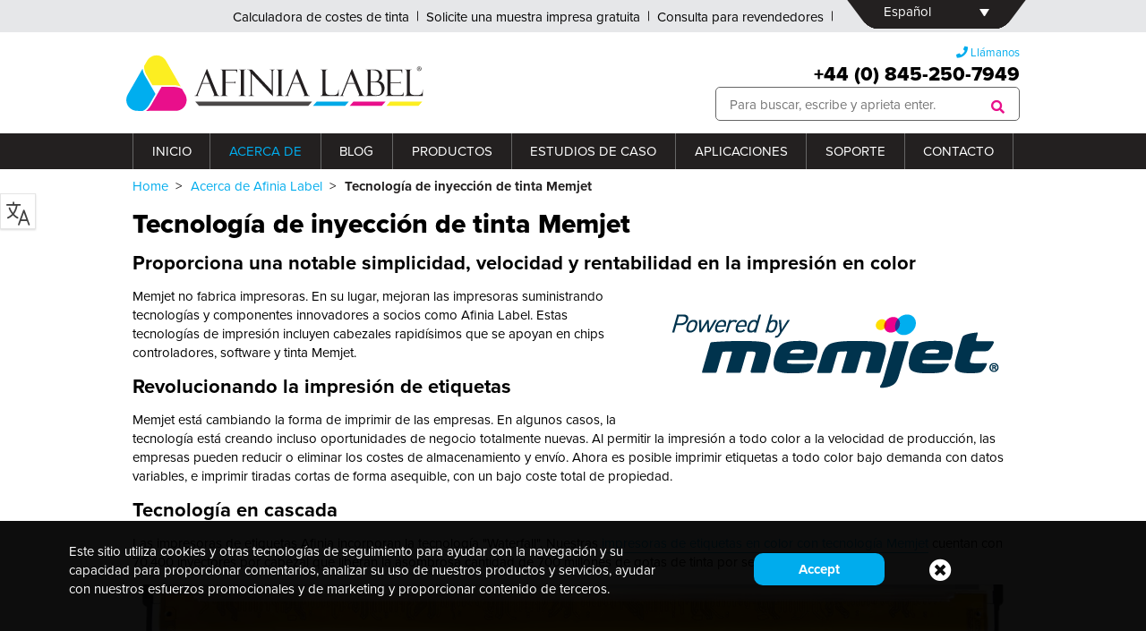

--- FILE ---
content_type: text/html; charset=UTF-8
request_url: https://afinialabel.com/es/acerca-de-afinia/tecnologia-memjet-inkjet/
body_size: 33728
content:
<!doctype html>
<html lang="es-ES" class="no-js">
	<head><meta charset="UTF-8"><script>if(navigator.userAgent.match(/MSIE|Internet Explorer/i)||navigator.userAgent.match(/Trident\/7\..*?rv:11/i)){var href=document.location.href;if(!href.match(/[?&]nowprocket/)){if(href.indexOf("?")==-1){if(href.indexOf("#")==-1){document.location.href=href+"?nowprocket=1"}else{document.location.href=href.replace("#","?nowprocket=1#")}}else{if(href.indexOf("#")==-1){document.location.href=href+"&nowprocket=1"}else{document.location.href=href.replace("#","&nowprocket=1#")}}}}</script><script>(()=>{class RocketLazyLoadScripts{constructor(){this.v="2.0.3",this.userEvents=["keydown","keyup","mousedown","mouseup","mousemove","mouseover","mouseenter","mouseout","mouseleave","touchmove","touchstart","touchend","touchcancel","wheel","click","dblclick","input","visibilitychange"],this.attributeEvents=["onblur","onclick","oncontextmenu","ondblclick","onfocus","onmousedown","onmouseenter","onmouseleave","onmousemove","onmouseout","onmouseover","onmouseup","onmousewheel","onscroll","onsubmit"]}async t(){this.i(),this.o(),/iP(ad|hone)/.test(navigator.userAgent)&&this.h(),this.u(),this.l(this),this.m(),this.k(this),this.p(this),this._(),await Promise.all([this.R(),this.L()]),this.lastBreath=Date.now(),this.S(this),this.P(),this.D(),this.O(),this.M(),await this.C(this.delayedScripts.normal),await this.C(this.delayedScripts.defer),await this.C(this.delayedScripts.async),this.F("domReady"),await this.T(),await this.j(),await this.I(),this.F("windowLoad"),await this.A(),window.dispatchEvent(new Event("rocket-allScriptsLoaded")),this.everythingLoaded=!0,this.lastTouchEnd&&await new Promise((t=>setTimeout(t,500-Date.now()+this.lastTouchEnd))),this.H(),this.F("all"),this.U(),this.W()}i(){this.CSPIssue=sessionStorage.getItem("rocketCSPIssue"),document.addEventListener("securitypolicyviolation",(t=>{this.CSPIssue||"script-src-elem"!==t.violatedDirective||"data"!==t.blockedURI||(this.CSPIssue=!0,sessionStorage.setItem("rocketCSPIssue",!0))}),{isRocket:!0})}o(){window.addEventListener("pageshow",(t=>{this.persisted=t.persisted,this.realWindowLoadedFired=!0}),{isRocket:!0}),window.addEventListener("pagehide",(()=>{this.onFirstUserAction=null}),{isRocket:!0})}h(){let t;function e(e){t=e}window.addEventListener("touchstart",e,{isRocket:!0}),window.addEventListener("touchend",(function i(o){Math.abs(o.changedTouches[0].pageX-t.changedTouches[0].pageX)<10&&Math.abs(o.changedTouches[0].pageY-t.changedTouches[0].pageY)<10&&o.timeStamp-t.timeStamp<200&&(o.target.dispatchEvent(new PointerEvent("click",{target:o.target,bubbles:!0,cancelable:!0,detail:1})),event.preventDefault(),window.removeEventListener("touchstart",e,{isRocket:!0}),window.removeEventListener("touchend",i,{isRocket:!0}))}),{isRocket:!0})}q(t){this.userActionTriggered||("mousemove"!==t.type||this.firstMousemoveIgnored?"keyup"===t.type||"mouseover"===t.type||"mouseout"===t.type||(this.userActionTriggered=!0,this.onFirstUserAction&&this.onFirstUserAction()):this.firstMousemoveIgnored=!0),"click"===t.type&&t.preventDefault(),this.savedUserEvents.length>0&&(t.stopPropagation(),t.stopImmediatePropagation()),"touchstart"===this.lastEvent&&"touchend"===t.type&&(this.lastTouchEnd=Date.now()),"click"===t.type&&(this.lastTouchEnd=0),this.lastEvent=t.type,this.savedUserEvents.push(t)}u(){this.savedUserEvents=[],this.userEventHandler=this.q.bind(this),this.userEvents.forEach((t=>window.addEventListener(t,this.userEventHandler,{passive:!1,isRocket:!0})))}U(){this.userEvents.forEach((t=>window.removeEventListener(t,this.userEventHandler,{passive:!1,isRocket:!0}))),this.savedUserEvents.forEach((t=>{t.target.dispatchEvent(new window[t.constructor.name](t.type,t))}))}m(){this.eventsMutationObserver=new MutationObserver((t=>{const e="return false";for(const i of t){if("attributes"===i.type){const t=i.target.getAttribute(i.attributeName);t&&t!==e&&(i.target.setAttribute("data-rocket-"+i.attributeName,t),i.target["rocket"+i.attributeName]=new Function("event",t),i.target.setAttribute(i.attributeName,e))}"childList"===i.type&&i.addedNodes.forEach((t=>{if(t.nodeType===Node.ELEMENT_NODE)for(const i of t.attributes)this.attributeEvents.includes(i.name)&&i.value&&""!==i.value&&(t.setAttribute("data-rocket-"+i.name,i.value),t["rocket"+i.name]=new Function("event",i.value),t.setAttribute(i.name,e))}))}})),this.eventsMutationObserver.observe(document,{subtree:!0,childList:!0,attributeFilter:this.attributeEvents})}H(){this.eventsMutationObserver.disconnect(),this.attributeEvents.forEach((t=>{document.querySelectorAll("[data-rocket-"+t+"]").forEach((e=>{e.setAttribute(t,e.getAttribute("data-rocket-"+t)),e.removeAttribute("data-rocket-"+t)}))}))}k(t){Object.defineProperty(HTMLElement.prototype,"onclick",{get(){return this.rocketonclick||null},set(e){this.rocketonclick=e,this.setAttribute(t.everythingLoaded?"onclick":"data-rocket-onclick","this.rocketonclick(event)")}})}S(t){function e(e,i){let o=e[i];e[i]=null,Object.defineProperty(e,i,{get:()=>o,set(s){t.everythingLoaded?o=s:e["rocket"+i]=o=s}})}e(document,"onreadystatechange"),e(window,"onload"),e(window,"onpageshow");try{Object.defineProperty(document,"readyState",{get:()=>t.rocketReadyState,set(e){t.rocketReadyState=e},configurable:!0}),document.readyState="loading"}catch(t){console.log("WPRocket DJE readyState conflict, bypassing")}}l(t){this.originalAddEventListener=EventTarget.prototype.addEventListener,this.originalRemoveEventListener=EventTarget.prototype.removeEventListener,this.savedEventListeners=[],EventTarget.prototype.addEventListener=function(e,i,o){o&&o.isRocket||!t.B(e,this)&&!t.userEvents.includes(e)||t.B(e,this)&&!t.userActionTriggered||e.startsWith("rocket-")||t.everythingLoaded?t.originalAddEventListener.call(this,e,i,o):t.savedEventListeners.push({target:this,remove:!1,type:e,func:i,options:o})},EventTarget.prototype.removeEventListener=function(e,i,o){o&&o.isRocket||!t.B(e,this)&&!t.userEvents.includes(e)||t.B(e,this)&&!t.userActionTriggered||e.startsWith("rocket-")||t.everythingLoaded?t.originalRemoveEventListener.call(this,e,i,o):t.savedEventListeners.push({target:this,remove:!0,type:e,func:i,options:o})}}F(t){"all"===t&&(EventTarget.prototype.addEventListener=this.originalAddEventListener,EventTarget.prototype.removeEventListener=this.originalRemoveEventListener),this.savedEventListeners=this.savedEventListeners.filter((e=>{let i=e.type,o=e.target||window;return"domReady"===t&&"DOMContentLoaded"!==i&&"readystatechange"!==i||("windowLoad"===t&&"load"!==i&&"readystatechange"!==i&&"pageshow"!==i||(this.B(i,o)&&(i="rocket-"+i),e.remove?o.removeEventListener(i,e.func,e.options):o.addEventListener(i,e.func,e.options),!1))}))}p(t){let e;function i(e){return t.everythingLoaded?e:e.split(" ").map((t=>"load"===t||t.startsWith("load.")?"rocket-jquery-load":t)).join(" ")}function o(o){function s(e){const s=o.fn[e];o.fn[e]=o.fn.init.prototype[e]=function(){return this[0]===window&&t.userActionTriggered&&("string"==typeof arguments[0]||arguments[0]instanceof String?arguments[0]=i(arguments[0]):"object"==typeof arguments[0]&&Object.keys(arguments[0]).forEach((t=>{const e=arguments[0][t];delete arguments[0][t],arguments[0][i(t)]=e}))),s.apply(this,arguments),this}}if(o&&o.fn&&!t.allJQueries.includes(o)){const e={DOMContentLoaded:[],"rocket-DOMContentLoaded":[]};for(const t in e)document.addEventListener(t,(()=>{e[t].forEach((t=>t()))}),{isRocket:!0});o.fn.ready=o.fn.init.prototype.ready=function(i){function s(){parseInt(o.fn.jquery)>2?setTimeout((()=>i.bind(document)(o))):i.bind(document)(o)}return t.realDomReadyFired?!t.userActionTriggered||t.fauxDomReadyFired?s():e["rocket-DOMContentLoaded"].push(s):e.DOMContentLoaded.push(s),o([])},s("on"),s("one"),s("off"),t.allJQueries.push(o)}e=o}t.allJQueries=[],o(window.jQuery),Object.defineProperty(window,"jQuery",{get:()=>e,set(t){o(t)}})}P(){const t=new Map;document.write=document.writeln=function(e){const i=document.currentScript,o=document.createRange(),s=i.parentElement;let n=t.get(i);void 0===n&&(n=i.nextSibling,t.set(i,n));const c=document.createDocumentFragment();o.setStart(c,0),c.appendChild(o.createContextualFragment(e)),s.insertBefore(c,n)}}async R(){return new Promise((t=>{this.userActionTriggered?t():this.onFirstUserAction=t}))}async L(){return new Promise((t=>{document.addEventListener("DOMContentLoaded",(()=>{this.realDomReadyFired=!0,t()}),{isRocket:!0})}))}async I(){return this.realWindowLoadedFired?Promise.resolve():new Promise((t=>{window.addEventListener("load",t,{isRocket:!0})}))}M(){this.pendingScripts=[];this.scriptsMutationObserver=new MutationObserver((t=>{for(const e of t)e.addedNodes.forEach((t=>{"SCRIPT"!==t.tagName||t.noModule||t.isWPRocket||this.pendingScripts.push({script:t,promise:new Promise((e=>{const i=()=>{const i=this.pendingScripts.findIndex((e=>e.script===t));i>=0&&this.pendingScripts.splice(i,1),e()};t.addEventListener("load",i,{isRocket:!0}),t.addEventListener("error",i,{isRocket:!0}),setTimeout(i,1e3)}))})}))})),this.scriptsMutationObserver.observe(document,{childList:!0,subtree:!0})}async j(){await this.J(),this.pendingScripts.length?(await this.pendingScripts[0].promise,await this.j()):this.scriptsMutationObserver.disconnect()}D(){this.delayedScripts={normal:[],async:[],defer:[]},document.querySelectorAll("script[type$=rocketlazyloadscript]").forEach((t=>{t.hasAttribute("data-rocket-src")?t.hasAttribute("async")&&!1!==t.async?this.delayedScripts.async.push(t):t.hasAttribute("defer")&&!1!==t.defer||"module"===t.getAttribute("data-rocket-type")?this.delayedScripts.defer.push(t):this.delayedScripts.normal.push(t):this.delayedScripts.normal.push(t)}))}async _(){await this.L();let t=[];document.querySelectorAll("script[type$=rocketlazyloadscript][data-rocket-src]").forEach((e=>{let i=e.getAttribute("data-rocket-src");if(i&&!i.startsWith("data:")){i.startsWith("//")&&(i=location.protocol+i);try{const o=new URL(i).origin;o!==location.origin&&t.push({src:o,crossOrigin:e.crossOrigin||"module"===e.getAttribute("data-rocket-type")})}catch(t){}}})),t=[...new Map(t.map((t=>[JSON.stringify(t),t]))).values()],this.N(t,"preconnect")}async $(t){if(await this.G(),!0!==t.noModule||!("noModule"in HTMLScriptElement.prototype))return new Promise((e=>{let i;function o(){(i||t).setAttribute("data-rocket-status","executed"),e()}try{if(navigator.userAgent.includes("Firefox/")||""===navigator.vendor||this.CSPIssue)i=document.createElement("script"),[...t.attributes].forEach((t=>{let e=t.nodeName;"type"!==e&&("data-rocket-type"===e&&(e="type"),"data-rocket-src"===e&&(e="src"),i.setAttribute(e,t.nodeValue))})),t.text&&(i.text=t.text),t.nonce&&(i.nonce=t.nonce),i.hasAttribute("src")?(i.addEventListener("load",o,{isRocket:!0}),i.addEventListener("error",(()=>{i.setAttribute("data-rocket-status","failed-network"),e()}),{isRocket:!0}),setTimeout((()=>{i.isConnected||e()}),1)):(i.text=t.text,o()),i.isWPRocket=!0,t.parentNode.replaceChild(i,t);else{const i=t.getAttribute("data-rocket-type"),s=t.getAttribute("data-rocket-src");i?(t.type=i,t.removeAttribute("data-rocket-type")):t.removeAttribute("type"),t.addEventListener("load",o,{isRocket:!0}),t.addEventListener("error",(i=>{this.CSPIssue&&i.target.src.startsWith("data:")?(console.log("WPRocket: CSP fallback activated"),t.removeAttribute("src"),this.$(t).then(e)):(t.setAttribute("data-rocket-status","failed-network"),e())}),{isRocket:!0}),s?(t.fetchPriority="high",t.removeAttribute("data-rocket-src"),t.src=s):t.src="data:text/javascript;base64,"+window.btoa(unescape(encodeURIComponent(t.text)))}}catch(i){t.setAttribute("data-rocket-status","failed-transform"),e()}}));t.setAttribute("data-rocket-status","skipped")}async C(t){const e=t.shift();return e?(e.isConnected&&await this.$(e),this.C(t)):Promise.resolve()}O(){this.N([...this.delayedScripts.normal,...this.delayedScripts.defer,...this.delayedScripts.async],"preload")}N(t,e){this.trash=this.trash||[];let i=!0;var o=document.createDocumentFragment();t.forEach((t=>{const s=t.getAttribute&&t.getAttribute("data-rocket-src")||t.src;if(s&&!s.startsWith("data:")){const n=document.createElement("link");n.href=s,n.rel=e,"preconnect"!==e&&(n.as="script",n.fetchPriority=i?"high":"low"),t.getAttribute&&"module"===t.getAttribute("data-rocket-type")&&(n.crossOrigin=!0),t.crossOrigin&&(n.crossOrigin=t.crossOrigin),t.integrity&&(n.integrity=t.integrity),t.nonce&&(n.nonce=t.nonce),o.appendChild(n),this.trash.push(n),i=!1}})),document.head.appendChild(o)}W(){this.trash.forEach((t=>t.remove()))}async T(){try{document.readyState="interactive"}catch(t){}this.fauxDomReadyFired=!0;try{await this.G(),document.dispatchEvent(new Event("rocket-readystatechange")),await this.G(),document.rocketonreadystatechange&&document.rocketonreadystatechange(),await this.G(),document.dispatchEvent(new Event("rocket-DOMContentLoaded")),await this.G(),window.dispatchEvent(new Event("rocket-DOMContentLoaded"))}catch(t){console.error(t)}}async A(){try{document.readyState="complete"}catch(t){}try{await this.G(),document.dispatchEvent(new Event("rocket-readystatechange")),await this.G(),document.rocketonreadystatechange&&document.rocketonreadystatechange(),await this.G(),window.dispatchEvent(new Event("rocket-load")),await this.G(),window.rocketonload&&window.rocketonload(),await this.G(),this.allJQueries.forEach((t=>t(window).trigger("rocket-jquery-load"))),await this.G();const t=new Event("rocket-pageshow");t.persisted=this.persisted,window.dispatchEvent(t),await this.G(),window.rocketonpageshow&&window.rocketonpageshow({persisted:this.persisted})}catch(t){console.error(t)}}async G(){Date.now()-this.lastBreath>45&&(await this.J(),this.lastBreath=Date.now())}async J(){return document.hidden?new Promise((t=>setTimeout(t))):new Promise((t=>requestAnimationFrame(t)))}B(t,e){return e===document&&"readystatechange"===t||(e===document&&"DOMContentLoaded"===t||(e===window&&"DOMContentLoaded"===t||(e===window&&"load"===t||e===window&&"pageshow"===t)))}static run(){(new RocketLazyLoadScripts).t()}}RocketLazyLoadScripts.run()})();</script>
    
    <title>
                    Tecnología de inyección de tinta Memjet &#187; Afinia Label - Make Your Own Labels            </title>
<style id="rocket-critical-css">.wpml-ls-legacy-dropdown{width:15.5em;max-width:100%}.wpml-ls-legacy-dropdown>ul{position:relative;padding:0;margin:0!important;list-style-type:none}.wpml-ls-legacy-dropdown .wpml-ls-item{padding:0;margin:0;list-style-type:none}.wpml-ls-legacy-dropdown a{display:block;text-decoration:none;color:#444;border:1px solid #cdcdcd;background-color:#fff;padding:5px 10px;line-height:1}.wpml-ls-legacy-dropdown a span{vertical-align:middle}.wpml-ls-legacy-dropdown a.wpml-ls-item-toggle{position:relative;padding-right:calc(10px + 1.4em)}.wpml-ls-legacy-dropdown a.wpml-ls-item-toggle:after{content:"";vertical-align:middle;display:inline-block;border:.35em solid transparent;border-top:.5em solid;position:absolute;right:10px;top:calc(50% - .175em)}.wpml-ls-legacy-dropdown .wpml-ls-sub-menu{visibility:hidden;position:absolute;top:100%;right:0;left:0;border-top:1px solid #cdcdcd;padding:0;margin:0;list-style-type:none;z-index:101}.wpml-ls-legacy-dropdown .wpml-ls-sub-menu a{border-width:0 1px 1px}@font-face{font-display:swap;font-family:"otgs-icons";src:url(https://dev2.afinialabel.com/wp-content/plugins/sitepress-multilingual-cms/vendor/otgs/icons/fonts/otgs-icons.eot?49e5d3e0aad3ed901389857c5c1533e7#iefix) format("embedded-opentype"),url(https://dev2.afinialabel.com/wp-content/plugins/sitepress-multilingual-cms/vendor/otgs/icons/fonts/otgs-icons.ttf?49e5d3e0aad3ed901389857c5c1533e7) format("truetype"),url(https://dev2.afinialabel.com/wp-content/plugins/sitepress-multilingual-cms/vendor/otgs/icons/fonts/otgs-icons.woff?49e5d3e0aad3ed901389857c5c1533e7) format("woff"),url(https://dev2.afinialabel.com/wp-content/plugins/sitepress-multilingual-cms/vendor/otgs/icons/fonts/otgs-icons.woff2?49e5d3e0aad3ed901389857c5c1533e7) format("woff2")}[class*="otgs-ico"]{display:inline-block;transform:translate(0,0)}[class^="otgs-ico-"]:before,[class*=" otgs-ico-"]:before{font-family:otgs-icons!important;font-style:normal;font-weight:normal!important;font-variant:normal;text-transform:none;line-height:1;vertical-align:text-bottom;-webkit-font-smoothing:antialiased;-moz-osx-font-smoothing:grayscale}.otgs-ico-star:before{content:"\5a"}.otgs-ico-translation:before{content:"\f326"}.wpml-tf-feedback-icon{position:fixed;width:40px;height:40px;top:30%;background-color:#fff;-webkit-box-shadow:0 1px 2px rgba(0,0,0,0.15);box-shadow:0 1px 2px rgba(0,0,0,0.15);border:1px solid rgba(0,0,0,0.1);z-index:10000;color:rgba(0,0,0,0.75);-webkit-box-sizing:border-box;box-sizing:border-box}.wpml-tf-feedback-icon span{margin:3px 6px;font-size:28px;line-height:1}.wpml-tf-feedback-icon.wpml-tf-feedback-icon-left{left:0}.wpml-tf-feedback-form .wpml-tf-header{margin-bottom:1.2em}.wpml-tf-feedback-form .wpml-tf-document-language{white-space:nowrap;margin-left:4px}.wpml-tf-feedback-form .wpml-tf-document-language img{vertical-align:-2px}.wpml-tf-feedback-form:after{content:"";display:table;clear:both}.wpml-tf-feedback-form fieldset,.wpml-tf-feedback-form label{margin:0;padding:0}.wpml-tf-feedback-form fieldset{border:none;clear:both}.wpml-tf-feedback-form textarea{width:100%}.wpml-tf-feedback-form .wpml-tf-thank-you-rating,.wpml-tf-feedback-form .wpml-tf-thank-you-comment,.wpml-tf-feedback-form .wpml-tf-before-rating{margin-bottom:.6em;text-align:center;font-weight:600}.wpml-tf-feedback-form .wpml-tf-change-rating{margin-top:.6em;text-align:center}.wpml-tf-feedback-form .wpml-tf-after-rating{float:left;margin-right:.5em;font-weight:600}.wpml-tf-feedback-form .wpml-tf-thank-you-rating,.wpml-tf-feedback-form .wpml-tf-thank-you-comment,.wpml-tf-feedback-form .wpml-tf-change-rating,.wpml-tf-feedback-form .wpml-tf-after-rating,.wpml-tf-feedback-form .wpml-tf-poor-rating{display:none}.wpml-tf-feedback-form .wpml-tf-poor-rating-header{margin-top:1.2em;margin-bottom:.4em}.wpml-tf-feedback-form .wpml-tf-comment-button{float:right;margin-top:.4em;padding:.5em 1em}.wpml-tf-rating .wpml-tf-rating-stars{display:-webkit-box;display:-ms-flexbox;display:flex;-webkit-box-orient:horizontal;-webkit-box-direction:reverse;-ms-flex-direction:row-reverse;flex-direction:row-reverse;-webkit-box-align:center;-ms-flex-align:center;align-items:center;-ms-flex-wrap:nowrap;flex-wrap:nowrap;-webkit-box-pack:center;-ms-flex-pack:center;justify-content:center}.wpml-tf-rating .wpml-tf-rating-stars>input{display:none}.wpml-tf-rating .wpml-tf-rating-stars>label:before{margin:0 .1em;font-size:1.5em}.wpml-tf-rating .wpml-tf-rating-stars>label{color:#ddd}.elementor-screen-only{position:absolute;top:-10000em;width:1px;height:1px;margin:-1px;padding:0;overflow:hidden;clip:rect(0,0,0,0);border:0}.elementor *,.elementor :after,.elementor :before{box-sizing:border-box}.elementor a{box-shadow:none;text-decoration:none}.elementor img{height:auto;max-width:100%;border:none;border-radius:0;box-shadow:none}.elementor-element{--flex-direction:initial;--flex-wrap:initial;--justify-content:initial;--align-items:initial;--align-content:initial;--gap:initial;--flex-basis:initial;--flex-grow:initial;--flex-shrink:initial;--order:initial;--align-self:initial;flex-basis:var(--flex-basis);flex-grow:var(--flex-grow);flex-shrink:var(--flex-shrink);order:var(--order);align-self:var(--align-self)}.elementor-align-center{text-align:center}.elementor-align-center .elementor-button{width:auto}:root{--page-title-display:block}.elementor-section{position:relative}.elementor-section .elementor-container{display:flex;margin-right:auto;margin-left:auto;position:relative}@media (max-width:1024px){.elementor-section .elementor-container{flex-wrap:wrap}}.elementor-section.elementor-section-items-top>.elementor-container{align-items:flex-start}.elementor-widget-wrap{position:relative;width:100%;flex-wrap:wrap;align-content:flex-start}.elementor:not(.elementor-bc-flex-widget) .elementor-widget-wrap{display:flex}.elementor-widget-wrap>.elementor-element{width:100%}.elementor-widget{position:relative}.elementor-widget:not(:last-child){margin-bottom:20px}.elementor-column{position:relative;min-height:1px;display:flex}.elementor-column-gap-default>.elementor-column>.elementor-element-populated{padding:10px}@media (min-width:768px){.elementor-column.elementor-col-50{width:50%}}@media (max-width:767px){.elementor-column{width:100%}}@media (prefers-reduced-motion:no-preference){html{scroll-behavior:smooth}}.elementor-heading-title{padding:0;margin:0;line-height:1}.elementor-button{display:inline-block;line-height:1;background-color:#69727d;font-size:15px;padding:12px 24px;border-radius:3px;color:#fff;fill:#fff;text-align:center}.elementor-button:visited{color:#fff}.elementor-button-content-wrapper{display:flex;justify-content:center;flex-direction:row;gap:5px}.elementor-button-text{display:inline-block}.elementor-button span{text-decoration:inherit}:root{--swiper-theme-color:#007aff}:root{--swiper-navigation-size:44px}.elementor-element{--swiper-theme-color:#000;--swiper-navigation-size:44px;--swiper-pagination-bullet-size:6px;--swiper-pagination-bullet-horizontal-gap:6px}.elementor-kit-7{--e-global-color-primary:#00ACED;--e-global-color-secondary:#E80F8A;--e-global-color-text:#000000;--e-global-color-accent:#00ACED;--e-global-color-2c04481:#FBED21;--e-global-color-9177b22:#DC1F26;--e-global-color-e74efeb:#73C77C;--e-global-color-27782ca:#666666;--e-global-color-0736f78:#DBDBDB;--e-global-color-d1f589e:#E6E7E9;--e-global-color-751b2d4:#F9F9F9;--e-global-color-83b5da4:#232020;--e-global-color-c7013c6:#666666;--e-global-color-2611aec:#B9E8FA;--e-global-color-add4449:#434CCF}.elementor-widget:not(:last-child){margin-block-end:20px}.elementor-element{--widgets-spacing:20px 20px}.fa,.fas{-moz-osx-font-smoothing:grayscale;-webkit-font-smoothing:antialiased;display:inline-block;font-style:normal;font-variant:normal;text-rendering:auto;line-height:1}.fa-phone:before{content:"\f095"}.fa-search:before{content:"\f002"}.fa-times:before{content:"\f00d"}.fa-times-circle:before{content:"\f057"}@font-face{font-family:"Font Awesome 5 Free";font-style:normal;font-weight:400;font-display:swap;src:url(https://dev2.afinialabel.com/wp-content/plugins/elementor/assets/lib/font-awesome/webfonts/fa-regular-400.eot);src:url(https://dev2.afinialabel.com/wp-content/plugins/elementor/assets/lib/font-awesome/webfonts/fa-regular-400.eot?#iefix) format("embedded-opentype"),url(https://dev2.afinialabel.com/wp-content/plugins/elementor/assets/lib/font-awesome/webfonts/fa-regular-400.woff2) format("woff2"),url(https://dev2.afinialabel.com/wp-content/plugins/elementor/assets/lib/font-awesome/webfonts/fa-regular-400.woff) format("woff"),url(https://dev2.afinialabel.com/wp-content/plugins/elementor/assets/lib/font-awesome/webfonts/fa-regular-400.ttf) format("truetype"),url(https://dev2.afinialabel.com/wp-content/plugins/elementor/assets/lib/font-awesome/webfonts/fa-regular-400.svg#fontawesome) format("svg")}@font-face{font-family:"Font Awesome 5 Free";font-style:normal;font-weight:900;font-display:swap;src:url(https://dev2.afinialabel.com/wp-content/plugins/elementor/assets/lib/font-awesome/webfonts/fa-solid-900.eot);src:url(https://dev2.afinialabel.com/wp-content/plugins/elementor/assets/lib/font-awesome/webfonts/fa-solid-900.eot?#iefix) format("embedded-opentype"),url(https://dev2.afinialabel.com/wp-content/plugins/elementor/assets/lib/font-awesome/webfonts/fa-solid-900.woff2) format("woff2"),url(https://dev2.afinialabel.com/wp-content/plugins/elementor/assets/lib/font-awesome/webfonts/fa-solid-900.woff) format("woff"),url(https://dev2.afinialabel.com/wp-content/plugins/elementor/assets/lib/font-awesome/webfonts/fa-solid-900.ttf) format("truetype"),url(https://dev2.afinialabel.com/wp-content/plugins/elementor/assets/lib/font-awesome/webfonts/fa-solid-900.svg#fontawesome) format("svg")}.fa,.fas{font-family:"Font Awesome 5 Free"}.fa,.fas{font-weight:900}.elementor-594205 .elementor-element.elementor-element-cf3a8d6:not(.elementor-motion-effects-element-type-background){background-image:url("https://dev2.afinialabel.com/wp-content/uploads/powdercoat-bkgd.jpg");background-position:bottom center;background-repeat:no-repeat;background-size:cover}.elementor-594205 .elementor-element.elementor-element-cf3a8d6>.elementor-container{min-height:85vh}.elementor-594205 .elementor-element.elementor-element-cf3a8d6{padding:80px 20px 20px 20px}.elementor-594205 .elementor-element.elementor-element-cf3a8d6>.elementor-shape-bottom svg{transform:translateX(-50%) rotateY(180deg)}.elementor-594205 .elementor-element.elementor-element-80ecb32{z-index:2}.elementor-594205 .elementor-element.elementor-element-363f7dc{text-align:center}.elementor-594205 .elementor-element.elementor-element-363f7dc .elementor-heading-title{color:#FFFFFF;font-size:64px}.elementor-594205 .elementor-element.elementor-element-b861401>.elementor-widget-container{margin:20px 0px 0px 0px}.elementor-594205 .elementor-element.elementor-element-b861401{text-align:center}.elementor-594205 .elementor-element.elementor-element-b861401 .elementor-heading-title{color:#FFFFFF;font-size:38px}.elementor-594205 .elementor-element.elementor-element-2ca6194{text-align:center}.elementor-594205 .elementor-element.elementor-element-9cadaa1 .elementor-button{background-color:#231F20;font-size:38px;border-style:solid;border-width:4px 4px 4px 4px;border-color:#FFFFFF;border-radius:10px 10px 10px 10px;padding:0.33em 1em 0.33em 1em}.elementor-594205 .elementor-element.elementor-element-9cadaa1>.elementor-widget-container{margin:10% 0% 0% 0%}.elementor-594205 .elementor-element.elementor-element-77ce63c>.elementor-widget-container{margin:0px 0px 0px -6px}.elementor-594205 .elementor-element.elementor-element-77ce63c{text-align:right}.elementor-594205 .elementor-element.elementor-element-77ce63c img{width:100%;max-width:900px}@media (max-width:1024px){.elementor-594205 .elementor-element.elementor-element-cf3a8d6>.elementor-container{min-height:50vh}.elementor-594205 .elementor-element.elementor-element-cf3a8d6{padding:50px 20px 50px 20px}.elementor-594205 .elementor-element.elementor-element-363f7dc .elementor-heading-title{font-size:55px;line-height:1.4em}.elementor-594205 .elementor-element.elementor-element-b861401 .elementor-heading-title{font-size:20px}.elementor-594205 .elementor-element.elementor-element-9cadaa1 .elementor-button{font-size:30px}}@media (max-width:767px){.elementor-594205 .elementor-element.elementor-element-363f7dc .elementor-heading-title{font-size:38px}.elementor-594205 .elementor-element.elementor-element-b861401 .elementor-heading-title{font-size:18px}.elementor-594205 .elementor-element.elementor-element-9cadaa1 .elementor-button{font-size:25px;border-width:2px 2px 2px 2px}.elementor-594205 .elementor-element.elementor-element-77ce63c>.elementor-widget-container{margin:0px 0px 0px 0px}}@media (min-width:768px){.elementor-594205 .elementor-element.elementor-element-80ecb32{width:48.437%}.elementor-594205 .elementor-element.elementor-element-0dfd197{width:51.531%}}header,nav,section{display:block}html{font-family:sans-serif;-ms-text-size-adjust:100%;-webkit-text-size-adjust:100%}body{margin:0}a{background:transparent;color:inherit;text-decoration-color:inherit}strong{font-weight:bold}img{border:0}svg:not(:root){overflow:hidden}fieldset{border:1px solid #c0c0c0;margin:0 2px;padding:0.35em 0.625em 0.75em}button,input,textarea{font-family:inherit;font-size:100%;margin:0}button,input{line-height:normal}button{text-transform:none}button,html input[type="button"],input[type="submit"]{-webkit-appearance:button}input[type="radio"]{box-sizing:border-box;padding:0}input[type="search"]{-webkit-appearance:textfield;-moz-box-sizing:content-box;-webkit-box-sizing:content-box;box-sizing:content-box}input[type="search"]::-webkit-search-cancel-button,input[type="search"]::-webkit-search-decoration{-webkit-appearance:none}button::-moz-focus-inner,input::-moz-focus-inner{border:0;padding:0}textarea{overflow:auto;vertical-align:top}.fa,.fas{-moz-osx-font-smoothing:grayscale;-webkit-font-smoothing:antialiased;display:inline-block;font-style:normal;font-variant:normal;text-rendering:auto;line-height:1}.fa-phone:before{content:"\f095"}.fa-search:before{content:"\f002"}.fa-times:before{content:"\f00d"}.fa-times-circle:before{content:"\f057"}@font-face{font-family:Font Awesome\ 5 Free;font-style:normal;font-weight:400;font-display:swap;src:url(https://dev2.afinialabel.com/wp-content/themes/AfiniaLabel/webfonts/fa-regular-400.eot);src:url(https://dev2.afinialabel.com/wp-content/themes/AfiniaLabel/webfonts/fa-regular-400.eot?#iefix) format("embedded-opentype"),url(https://dev2.afinialabel.com/wp-content/themes/AfiniaLabel/webfonts/fa-regular-400.woff2) format("woff2"),url(https://dev2.afinialabel.com/wp-content/themes/AfiniaLabel/webfonts/fa-regular-400.woff) format("woff"),url(https://dev2.afinialabel.com/wp-content/themes/AfiniaLabel/webfonts/fa-regular-400.ttf) format("truetype"),url(https://dev2.afinialabel.com/wp-content/themes/AfiniaLabel/webfonts/fa-regular-400.svg#fontawesome) format("svg")}@font-face{font-family:Font Awesome\ 5 Free;font-style:normal;font-weight:900;font-display:swap;src:url(https://dev2.afinialabel.com/wp-content/themes/AfiniaLabel/webfonts/fa-solid-900.eot);src:url(https://dev2.afinialabel.com/wp-content/themes/AfiniaLabel/webfonts/fa-solid-900.eot?#iefix) format("embedded-opentype"),url(https://dev2.afinialabel.com/wp-content/themes/AfiniaLabel/webfonts/fa-solid-900.woff2) format("woff2"),url(https://dev2.afinialabel.com/wp-content/themes/AfiniaLabel/webfonts/fa-solid-900.woff) format("woff"),url(https://dev2.afinialabel.com/wp-content/themes/AfiniaLabel/webfonts/fa-solid-900.ttf) format("truetype"),url(https://dev2.afinialabel.com/wp-content/themes/AfiniaLabel/webfonts/fa-solid-900.svg#fontawesome) format("svg")}.fa,.fas{font-family:Font Awesome\ 5 Free}.fa,.fas{font-weight:900}:root{color-scheme:light!important;--primary-color:#00aced;--primary-color-light:#b9e8fa;--secondary-color:#e80f8a;--tertiary-color:#fbed21;--red:#dc1f26;--cool-gray:#dbdbdb;--green:#73c77c;--light-gray:#e6e7e9;--lightest-gray:#f9f9f9;--dark-gray:#232020;--gray:#666;--border-width:1px;--border-color:#666;--white-opacity:rgba(255,255,255,0.5);--small-font:13px;--standard-font:15px;--medium-font:17px;--large-font:22px;--larger-font:26px;--largest-font:30px;--hero-font:8vw;--normal-font:proxima-nova, sans-serif;--heading-font:proxima-nova, sans-serif;--normal-cz-font:myriad-pro, sans-serif;--pad:1.5vw;--half-pad:0.75vw;--double-pad:3vw;--small-pad:0.5vw}.primary{color:var(--primary-color)}.small{font-size:var(--small-font)}.large{font-size:var(--large-font)}*,*:after,*:before{-moz-box-sizing:border-box;box-sizing:border-box;-webkit-font-smoothing:antialiased;text-rendering:optimizeLegibility}html{font-size:62.5%}body{font-family:var(--normal-font);font-weight:300;margin:0;padding:0;line-height:1.4;font-size:var(--standard-font)}img{max-width:100%;vertical-align:bottom;height:auto}h2{margin:1.5rem 0;line-height:1.1}h2{font-size:var(--larger-font)}a{color:inherit;text-decoration:none}.thirty-three{width:33.33%}.forty{width:40%}.sixty{width:60%}.full{width:100%}.padt{padding:1rem 0}.hidden{display:none}.heavy{font-weight:800}.flex{display:flex;flex-flow:wrap}.flex-column{display:flex;flex-flow:column}.flex-row{display:flex;flex-flow:row}.flex-center{align-self:center}.flex-grow{flex-grow:1}.just-right{justify-content:flex-end}iframe{width:100%;min-width:100%}.wrapper{max-width:100%;width:1024px;margin:0 auto;padding:0 20px;box-sizing:border-box;clear:both}.header{background-color:#fff;position:relative;width:100%;z-index:99999}.main-header{padding:1.33rem}.user-menu{list-style:none;display:flex;padding:0.5em;margin:0}.user-menu li{margin-right:var(--pad);position:relative}.user-menu li:last-child::after{display:none}.user-menu li::after{content:"";height:0.75em;position:absolute;width:1px;background:var(--dark-gray);display:flex;top:50%;right:calc(0px - var(--half-pad));transform:translateY(-50%)}.user-menu li a{display:flex;align-items:center}.user-menu li a .menu-image{width:auto}.user-menu li a .menu-image img{height:1.4em;width:auto}.user-menu li a .menu-title{width:auto}.top-bar{background:var(--light-gray)}.top-bar .wrapper{display:flex;justify-content:flex-end}.language-select{position:relative;margin-left:var(--small-font);min-height:2.4em;max-width:172px}.language-select>div{justify-content:center;display:flex;transform:translateZ(999px);position:relative;z-index:9}.language-select>div>ul{width:80%}.language-select>div>ul>li>a{display:flex}.language-select>div>ul>li>a .wpml-ls-native{display:inline-block}.language-select::before{content:"";width:100%;position:absolute;background:var(--dark-gray);transform:perspective(4px) rotateX(-2deg);border-radius:0 0 10px 10px;height:90%;margin-top:2px}#mobileMenu .language-select::before{width:auto}.language-select .wpml-ls-legacy-dropdown li.wpml-ls-item-de.wpml-ls-current-language a.wpml-ls-link{padding:5px}.language-select li a{background:var(--dark-gray);color:#fff;border:none}.wpml-ls-legacy-dropdown{width:11.5em;max-width:100%}.language-select li a span.wpml-ls-display{font-style:italic;font-size:11px;margin-left:4px;display:inline-block}body:not(.geoip-continent-NA):not(.geoip-continen-SA) .americas{display:none}body:not(.geoip-continent-NA):not(.geoip-continen-SA) .ootamericas{display:block}.header-phone i.fa-phone{font-size:13px;width:13px;height:13px}.cookie-popup{position:fixed;bottom:0;left:0;z-index:99;background:rgba(0,0,0,0.95);color:#fff;padding:1.5em 6% 3.5em;display:none}.accept-area{justify-content:center}.accept-area>span{margin:auto 0;padding:0.5em 50px}#cookieClose{font-size:25px}nav li{position:relative}.main-nav{text-transform:uppercase;text-align:right;background-color:var(--dark-gray)}.main-nav nav{position:relative;z-index:1;color:#fff;line-height:normal}.main-nav .nav>ul{margin:0;display:flex;flex-flow:wrap;list-style:none;width:100%;text-align:center;padding:0}.main-nav .nav>ul>li{position:relative;border-left:1px solid var(--border-color);flex-grow:1}.main-nav .nav>ul>li:last-child{border-right:1px solid var(--border-color)}.main-nav .nav>ul>li::before{width:0;content:"";height:0px;position:absolute;bottom:0;left:0;right:0;width:100%;margin:auto;background:var(--primary-color)}.main-nav .nav>ul>li>a{display:block;padding:0.66em 0.8em;position:relative;display:flex;justify-content:center}.main-nav .nav>ul li a::before{content:"";height:2px;width:0;position:absolute;bottom:0;left:0;margin:auto;right:0}.main-nav .nav>ul>li>.sub-menu{background:var(--dark-gray);border-radius:0 0 5px 5px;box-shadow:2px 2px 5px rgba(0,0,0,0.26);text-align:left;left:0;min-width:250px;margin:0;transform:scaley(0);transform-origin:top;width:100%;border-top:7px solid var(--secondary-color);font-size:var(--small-font);position:absolute;padding:0.5em;top:100%;display:none}.main-nav .nav>ul>li .sub-menu>li{display:block}.menu-item .flex-row{align-items:center}.main-nav ul ul a{text-transform:none}.sub-menu ul{background:rgba(255,255,255,0.05);margin:0;padding:0;font-size:110%}.sub-menu a{padding:0.5em 1em;display:block;font-weight:bold}.sub-menu a.flex-row{display:flex}.sub-menu li{border-bottom:1px solid rgba(255,255,255,0.1)}.sub-menu li li{padding-left:1.2rem}.sub-menu li:last-child{border-bottom:none}.sub-menu ul li.menu-item-has-children::before{content:"";position:absolute;border-left:5px solid transparent;border-bottom:5px solid var(--secondary-color);border-top:5px solid transparent;border-right:5px solid var(--secondary-color);right:0;bottom:0;height:0;width:0}li.new::after{content:"NEW";position:absolute;right:4px;top:50%;transform:translatey(-50%);background:var(--primary-color);padding:0.25rem 0.5rem;border-radius:2px}.search-input{border-radius:5px;border:1px solid var(--border-color)}.main-nav .nav>ul>li.mega-menu .sub-menu>li{display:inline-block;float:left;width:33.33%}.main-nav .nav>ul>li.mega-menu .sub-menu>li li{width:100%}.main-nav .nav>ul>li.mega-menu{position:initial}.main-nav .nav>ul>li.mega-menu::before{display:none}.mega-menu li{background:var(--dark-gray);padding:0 0.5em}.mega-menu .sub-menu a{padding:0.33em 0}.main-nav .nav>ul>li.mega-menu>.sub-menu>li>a,.main-nav .nav>ul>li.mega-menu>.sub-menu>li.mixed-menu>ul.sub-menu>li>a{font-size:var(--medium-font);font-weight:600;background:#444;padding-left:10px;border-radius:6px;margin:5px 0}.main-nav .nav>ul>li.mega-menu>.sub-menu>li.mixed-menu>a{display:none}.main-nav .nav>ul>li.mega-menu>.sub-menu>li.mixed-menu>ul.sub-menu>li{padding:0}.main-nav .nav>ul>li.mega-menu .sub-menu li>ul{position:relative;z-index:1;left:0;font-size:var(--small-font);background:none;box-shadow:none;border:none;display:flex;flex-flow:column;width:100%}.menu-image{width:60px;margin-right:10px}.menu-title{width:calc(100% - 70px)}#footer-subscribe-form{margin-top:20px}#footer-subscribe-form .user-email{border:1px solid var(--border-color);border-radius:5px;padding:0.33em 0.5em}.signup-popup{position:fixed;top:0;left:0;width:100%;height:100%;background-color:#151515de;z-index:99999;display:flex;align-content:center;justify-content:center;align-items:center;padding:20px}.signup-popup.hidden{display:none}.signup-popup .signup-wrapper{position:relative;max-width:500px;height:auto;background:#fff;min-height:100px;padding:30px;border-radius:30px;box-shadow:1px 1px 7px 1px #000}.signup-popup .signup-wrapper .popup-close{position:absolute;top:10px;right:10px;padding:10px;width:40px;height:40px;border-radius:50%;display:flex;justify-content:center;align-items:center}.signup-popup .signup-wrapper .popup-close i{font-size:25px}.signup-popup .signup-wrapper .subscription-img{position:absolute;bottom:-50px;right:-100px;max-width:150px;width:100%}.signup-popup .subscription-title{color:var(--secondary-color);font-size:var(--largest-font);font-weight:bold;text-align:center;margin-top:0}.signup-popup .subscription-description{text-align:center}form.search{width:340px;max-width:100%;position:relative}.search-input[type="search"]{width:100%;box-sizing:border-box}.search-submit{background:transparent;color:var(--secondary-color);font-size:15px;position:absolute;right:17px;padding:0;top:50%;transform:translatey(-50%);width:15px;height:15px}.search-box{display:flex;position:relative;justify-content:flex-end}input,button,textarea{padding:0.5em 1em;border:none}.btn{color:#fff;border:none;background-color:var(--primary-color);position:relative;top:0;left:0;z-index:1;display:inline-block;padding:0.33em 1em;text-align:center;font-weight:600;font-family:var(--heading-font);font-size:1em;border-radius:10px}::-webkit-selection{background:#999;color:#FFF;text-shadow:none}#mobileMenu{height:100%;position:fixed;top:-100%;width:100%;z-index:998;font-size:var(--medium-font);overflow:auto;background:var(--dark-gray);color:#fff}.mobile-menu>ul{padding:3vw 0;margin:0;border-bottom:1px solid #fff;font-size:var(--medium-font);font-family:var(--heading-font);text-transform:uppercase;font-weight:600}.mobile-menu>ul>li{display:block;position:relative}.mobile-menu>ul>li a{color:var(--light-gray);display:block;padding:0.5em 1em}.mobile-menu>ul>li.mega-menu>ul.sub-menu>li.mixed-menu>ul.sub-menu>li{padding:0}.mobile-menu>ul>li.mega-menu>ul.sub-menu>li>a,.mobile-menu>ul>li.mega-menu>ul.sub-menu>li.mixed-menu>ul.sub-menu>li>a{background:#444;padding-left:10px;border-radius:6px}.mobile-menu>ul>li.mega-menu>ul.sub-menu>li.mixed-menu>a{display:none}.mobile-menu .sub-menu{display:none;list-style:none;padding:0}.mobile-menu>ul>li.menu-item-has-children>span::after{color:var(--secondary-color);content:"\f067";display:inline-block;font-family:"Font Awesome 5 Free";font-weight:900;height:100%;padding:13px 45px;position:absolute;right:8px;top:0;z-index:2;background:#333;height:35px;line-height:8px}.mobile-menu .menu-title{width:calc(100% - 130px)}#mobileMenuToggle{float:right;position:relative;z-index:1;margin-top:6px;padding:6px}#mobileMenuToggle span{float:right;height:3px;position:relative;width:24px;background:#fff}#mobileMenuToggle span::after{content:"";display:block;height:3px;position:relative;top:5px;width:24px;background:#fff}#mobileMenuToggle span::before{content:"";display:block;height:3px;position:relative;top:-7px;width:24px;background:#fff}.mobile-icons{padding:0.5em;z-index:999;background:var(--dark-gray);position:relative;border-bottom:1px solid var(--secondary-color)}.mobile-icons ul{padding:0;margin:0;list-style:none;justify-content:space-between;width:100%;color:#fff;font-size:22px}.mobile-icons .search-input[type="search"]{width:100%}.search-toggle{display:inline-block}.m-search-box{position:absolute;top:100%;left:0;right:0;margin:auto;z-index:10;font-size:14px;background:var(--dark-gray);padding:0.5em}.m-search-box .search-input{border:3px solid var(--primary-color)}@media only screen and (max-width:1024px){.main-nav nav{padding:0}}@media only screen and (min-width:769px){.show-tablet{display:none}}@media only screen and (max-width:768px){.hide-tablet{display:none!important}}@media only screen and (min-width:769px) and (max-width:1180px) and (orientation:landscape){:root{--small-font:12px;--standard-font:14px;--medium-font:15;--large-font:18px;--larger-font:23px;--largest-font:26px;--hero-font:35vw}.main-nav .nav>ul>li>a{padding:0.5em}}@media only screen and (min-width:641px) and (max-width:768px) and (orientation:portrait){:root{--small-font:12px;--standard-font:14px;--medium-font:16px;--large-font:19px;--larger-font:23px;--largest-font:30px;--hero-font:8vw}.hide-tablet{display:initial}.main-nav .nav>ul>li>a{padding:0.66em 0.33em}}@media only screen and (max-width:768px){.mobile-menu li{position:relative}.signup-popup .signup-wrapper .subscription-img{display:none}}@media only screen and (min-width:641px){.align-right{text-align:right}}@media only screen and (max-width:640px){:root{--small-font:12px;--standard-font:14px;--medium-font:16px;--large-font:18px;--larger-font:20px;--largest-font:24px}.hide-mobile{display:none!important}.thirty-three,.forty,.sixty{width:100%}.wrapper{padding:0 1.5rem}.logo{width:75%;margin:auto}.main-nav{background-color:#000}.menu-image{display:none}.user-menu{flex-flow:column}.language-select{padding:0;margin:1em 0 0 0;min-height:260px}}@media screen and (-ms-high-contrast:active),(-ms-high-contrast:none){.main-nav .nav>ul>li.mega-menu>.sub-menu{left:-15vw;width:50vw}}.breadcrumbs{margin:0;padding:0.5em 0;display:flex;list-style:none;color:var(--primary-color);flex-flow:wrap}.breadcrumbs li{padding-right:1em;position:relative;margin-right:0.66em}.breadcrumbs li::after{content:">";position:absolute;right:0;top:0;color:var(--dark-gray)}.breadcrumbs li:last-child{color:var(--dark-gray)}.breadcrumbs li:last-child::after{display:none}@media only screen and (max-width:640px){.breadcrumbs li:last-child{display:none}}.nf-form-content .nf-field-container{clear:none;margin:0}.nf-field-element input{border:1px solid var(--border-color);border-radius:6px}.nf-form-fields-required{display:none}.ninja-forms-req-symbol{position:relative;margin-left:4px}.nf-field{display:flex;flex-flow:column}.nf-field{margin-bottom:1em}.hidden-container,.hidden-text-field{display:none}.elementor-widget-image{text-align:center}.elementor-widget-image img{vertical-align:middle;display:inline-block}.ninja-forms-form-wrap *{-ms-box-sizing:border-box;box-sizing:border-box}.nf-response-msg{display:none}.nf-field-container{clear:both;position:relative;margin-bottom:25px}.nf-field-container:after{clear:both;content:"";display:block}.nf-field-container.hidden-container{margin:0;height:auto}.nf-field-container.hidden-container .nf-field-label{display:none}.nf-field-label label{font-weight:700;margin:0;padding:0}.nf-field-element{position:relative}.nf-field-element input{margin:0;width:auto;height:auto;vertical-align:inherit}.nf-input-limit{font-size:12px;margin-top:5px}.ninja-forms-req-symbol{color:#e80000}.field-wrap{display:flex}.field-wrap>div input{width:100%}.nf-field-label{order:5}.nf-field-element{order:15}.label-above .nf-field-label{margin-bottom:10px}.label-hidden .field-wrap{flex-wrap:wrap}.label-hidden .nf-field-label{height:0;margin:0!important;width:100%;visibility:hidden}.label-hidden .nf-field-element{width:100%}.label-above .field-wrap{flex-direction:column;flex-flow:wrap}.label-above .nf-field-element{margin:0;width:100%}</style>
    <link href="//www.google-analytics.com" rel="dns-prefetch">
    <link href="https://afinialabel.com/wp-content/themes/AfiniaLabel/img/icons/favicon.ico" rel="shortcut icon">
    <link href="https://afinialabel.com/wp-content/themes/AfiniaLabel/img/icons/touch.png" rel="apple-touch-icon-precomposed">
    <meta http-equiv="X-UA-Compatible" content="IE=edge,chrome=1">
    <meta name="viewport" content="width=device-width, initial-scale=1.0">
    <meta name="color-scheme" content="light">
    
    <!--Speed Work-->
    <link data-minify="1" rel="preload" href="https://afinialabel.com/wp-content/cache/min/1/vpa1sut.css?ver=1763051627" as="style" onload="this.rel='stylesheet'">
    <link as="script" href="https://afinialabel.com/wp-includes/js/jquery/jquery.min.js" rel="preload" >
    <link as="script" href="https://use.typekit.net/cky7vdx.js" rel="preload" >
    <link as="script" href="https://www.google-analytics.com/analytics.js" rel="preload" >
    <link as="script" href="https://www.googletagmanager.com/gtm.js?id=GTM-NNKJF7H" rel="preload" >

    <link rel="preload" href="https://afinialabel.com/wp-content/themes/AfiniaLabel/webfonts/fa-solid-900.woff2" as="font" type="font/woff2" crossorigin />
    <link rel="preload" href="https://afinialabel.com/wp-content/themes/AfiniaLabel/webfonts/fa-regular-400.woff2" as="font" type="font/woff2" crossorigin />
    <!--Speed Work-->
    
    <meta http-equiv="x-dns-prefetch-control" content="on"><meta name='robots' content='index, follow, max-image-preview:large, max-snippet:-1, max-video-preview:-1' />
	<style>img:is([sizes="auto" i], [sizes^="auto," i]) { contain-intrinsic-size: 3000px 1500px }</style>
	
	<!-- This site is optimized with the Yoast SEO Premium plugin v20.2.1 (Yoast SEO v26.0) - https://yoast.com/wordpress/plugins/seo/ -->
	<meta name="description" content="Digital Color Label Printers and Finishers - Tecnología de inyección de tinta Memjet" />
	<link rel="canonical" href="https://afinialabel.com/es/acerca-de-afinia/tecnologia-memjet-inkjet/" />
	<meta property="og:locale" content="es_ES" />
	<meta property="og:type" content="article" />
	<meta property="og:title" content="Tecnología de inyección de tinta Memjet" />
	<meta property="og:description" content="Proporciona una notable simplicidad, velocidad y rentabilidad en la impresión en color Memjet no fabrica impresoras. En su lugar, mejoran las impresoras" />
	<meta property="og:url" content="https://afinialabel.com/es/acerca-de-afinia/tecnologia-memjet-inkjet/" />
	<meta property="og:site_name" content="Afinia Label - Make Your Own Labels" />
	<meta property="article:modified_time" content="2024-11-22T07:25:47+00:00" />
	<meta name="twitter:card" content="summary_large_image" />
	<meta name="twitter:site" content="@afinialabel" />
	<meta name="twitter:label1" content="Tiempo de lectura" />
	<meta name="twitter:data1" content="2 minutos" />
	<!-- / Yoast SEO Premium plugin. -->



<style id='classic-theme-styles-inline-css' type='text/css'>
/*! This file is auto-generated */
.wp-block-button__link{color:#fff;background-color:#32373c;border-radius:9999px;box-shadow:none;text-decoration:none;padding:calc(.667em + 2px) calc(1.333em + 2px);font-size:1.125em}.wp-block-file__button{background:#32373c;color:#fff;text-decoration:none}
</style>
<style id='global-styles-inline-css' type='text/css'>
:root{--wp--preset--aspect-ratio--square: 1;--wp--preset--aspect-ratio--4-3: 4/3;--wp--preset--aspect-ratio--3-4: 3/4;--wp--preset--aspect-ratio--3-2: 3/2;--wp--preset--aspect-ratio--2-3: 2/3;--wp--preset--aspect-ratio--16-9: 16/9;--wp--preset--aspect-ratio--9-16: 9/16;--wp--preset--color--black: #000000;--wp--preset--color--cyan-bluish-gray: #abb8c3;--wp--preset--color--white: #ffffff;--wp--preset--color--pale-pink: #f78da7;--wp--preset--color--vivid-red: #cf2e2e;--wp--preset--color--luminous-vivid-orange: #ff6900;--wp--preset--color--luminous-vivid-amber: #fcb900;--wp--preset--color--light-green-cyan: #7bdcb5;--wp--preset--color--vivid-green-cyan: #00d084;--wp--preset--color--pale-cyan-blue: #8ed1fc;--wp--preset--color--vivid-cyan-blue: #0693e3;--wp--preset--color--vivid-purple: #9b51e0;--wp--preset--gradient--vivid-cyan-blue-to-vivid-purple: linear-gradient(135deg,rgba(6,147,227,1) 0%,rgb(155,81,224) 100%);--wp--preset--gradient--light-green-cyan-to-vivid-green-cyan: linear-gradient(135deg,rgb(122,220,180) 0%,rgb(0,208,130) 100%);--wp--preset--gradient--luminous-vivid-amber-to-luminous-vivid-orange: linear-gradient(135deg,rgba(252,185,0,1) 0%,rgba(255,105,0,1) 100%);--wp--preset--gradient--luminous-vivid-orange-to-vivid-red: linear-gradient(135deg,rgba(255,105,0,1) 0%,rgb(207,46,46) 100%);--wp--preset--gradient--very-light-gray-to-cyan-bluish-gray: linear-gradient(135deg,rgb(238,238,238) 0%,rgb(169,184,195) 100%);--wp--preset--gradient--cool-to-warm-spectrum: linear-gradient(135deg,rgb(74,234,220) 0%,rgb(151,120,209) 20%,rgb(207,42,186) 40%,rgb(238,44,130) 60%,rgb(251,105,98) 80%,rgb(254,248,76) 100%);--wp--preset--gradient--blush-light-purple: linear-gradient(135deg,rgb(255,206,236) 0%,rgb(152,150,240) 100%);--wp--preset--gradient--blush-bordeaux: linear-gradient(135deg,rgb(254,205,165) 0%,rgb(254,45,45) 50%,rgb(107,0,62) 100%);--wp--preset--gradient--luminous-dusk: linear-gradient(135deg,rgb(255,203,112) 0%,rgb(199,81,192) 50%,rgb(65,88,208) 100%);--wp--preset--gradient--pale-ocean: linear-gradient(135deg,rgb(255,245,203) 0%,rgb(182,227,212) 50%,rgb(51,167,181) 100%);--wp--preset--gradient--electric-grass: linear-gradient(135deg,rgb(202,248,128) 0%,rgb(113,206,126) 100%);--wp--preset--gradient--midnight: linear-gradient(135deg,rgb(2,3,129) 0%,rgb(40,116,252) 100%);--wp--preset--font-size--small: 13px;--wp--preset--font-size--medium: 20px;--wp--preset--font-size--large: 36px;--wp--preset--font-size--x-large: 42px;--wp--preset--spacing--20: 0.44rem;--wp--preset--spacing--30: 0.67rem;--wp--preset--spacing--40: 1rem;--wp--preset--spacing--50: 1.5rem;--wp--preset--spacing--60: 2.25rem;--wp--preset--spacing--70: 3.38rem;--wp--preset--spacing--80: 5.06rem;--wp--preset--shadow--natural: 6px 6px 9px rgba(0, 0, 0, 0.2);--wp--preset--shadow--deep: 12px 12px 50px rgba(0, 0, 0, 0.4);--wp--preset--shadow--sharp: 6px 6px 0px rgba(0, 0, 0, 0.2);--wp--preset--shadow--outlined: 6px 6px 0px -3px rgba(255, 255, 255, 1), 6px 6px rgba(0, 0, 0, 1);--wp--preset--shadow--crisp: 6px 6px 0px rgba(0, 0, 0, 1);}:where(.is-layout-flex){gap: 0.5em;}:where(.is-layout-grid){gap: 0.5em;}body .is-layout-flex{display: flex;}.is-layout-flex{flex-wrap: wrap;align-items: center;}.is-layout-flex > :is(*, div){margin: 0;}body .is-layout-grid{display: grid;}.is-layout-grid > :is(*, div){margin: 0;}:where(.wp-block-columns.is-layout-flex){gap: 2em;}:where(.wp-block-columns.is-layout-grid){gap: 2em;}:where(.wp-block-post-template.is-layout-flex){gap: 1.25em;}:where(.wp-block-post-template.is-layout-grid){gap: 1.25em;}.has-black-color{color: var(--wp--preset--color--black) !important;}.has-cyan-bluish-gray-color{color: var(--wp--preset--color--cyan-bluish-gray) !important;}.has-white-color{color: var(--wp--preset--color--white) !important;}.has-pale-pink-color{color: var(--wp--preset--color--pale-pink) !important;}.has-vivid-red-color{color: var(--wp--preset--color--vivid-red) !important;}.has-luminous-vivid-orange-color{color: var(--wp--preset--color--luminous-vivid-orange) !important;}.has-luminous-vivid-amber-color{color: var(--wp--preset--color--luminous-vivid-amber) !important;}.has-light-green-cyan-color{color: var(--wp--preset--color--light-green-cyan) !important;}.has-vivid-green-cyan-color{color: var(--wp--preset--color--vivid-green-cyan) !important;}.has-pale-cyan-blue-color{color: var(--wp--preset--color--pale-cyan-blue) !important;}.has-vivid-cyan-blue-color{color: var(--wp--preset--color--vivid-cyan-blue) !important;}.has-vivid-purple-color{color: var(--wp--preset--color--vivid-purple) !important;}.has-black-background-color{background-color: var(--wp--preset--color--black) !important;}.has-cyan-bluish-gray-background-color{background-color: var(--wp--preset--color--cyan-bluish-gray) !important;}.has-white-background-color{background-color: var(--wp--preset--color--white) !important;}.has-pale-pink-background-color{background-color: var(--wp--preset--color--pale-pink) !important;}.has-vivid-red-background-color{background-color: var(--wp--preset--color--vivid-red) !important;}.has-luminous-vivid-orange-background-color{background-color: var(--wp--preset--color--luminous-vivid-orange) !important;}.has-luminous-vivid-amber-background-color{background-color: var(--wp--preset--color--luminous-vivid-amber) !important;}.has-light-green-cyan-background-color{background-color: var(--wp--preset--color--light-green-cyan) !important;}.has-vivid-green-cyan-background-color{background-color: var(--wp--preset--color--vivid-green-cyan) !important;}.has-pale-cyan-blue-background-color{background-color: var(--wp--preset--color--pale-cyan-blue) !important;}.has-vivid-cyan-blue-background-color{background-color: var(--wp--preset--color--vivid-cyan-blue) !important;}.has-vivid-purple-background-color{background-color: var(--wp--preset--color--vivid-purple) !important;}.has-black-border-color{border-color: var(--wp--preset--color--black) !important;}.has-cyan-bluish-gray-border-color{border-color: var(--wp--preset--color--cyan-bluish-gray) !important;}.has-white-border-color{border-color: var(--wp--preset--color--white) !important;}.has-pale-pink-border-color{border-color: var(--wp--preset--color--pale-pink) !important;}.has-vivid-red-border-color{border-color: var(--wp--preset--color--vivid-red) !important;}.has-luminous-vivid-orange-border-color{border-color: var(--wp--preset--color--luminous-vivid-orange) !important;}.has-luminous-vivid-amber-border-color{border-color: var(--wp--preset--color--luminous-vivid-amber) !important;}.has-light-green-cyan-border-color{border-color: var(--wp--preset--color--light-green-cyan) !important;}.has-vivid-green-cyan-border-color{border-color: var(--wp--preset--color--vivid-green-cyan) !important;}.has-pale-cyan-blue-border-color{border-color: var(--wp--preset--color--pale-cyan-blue) !important;}.has-vivid-cyan-blue-border-color{border-color: var(--wp--preset--color--vivid-cyan-blue) !important;}.has-vivid-purple-border-color{border-color: var(--wp--preset--color--vivid-purple) !important;}.has-vivid-cyan-blue-to-vivid-purple-gradient-background{background: var(--wp--preset--gradient--vivid-cyan-blue-to-vivid-purple) !important;}.has-light-green-cyan-to-vivid-green-cyan-gradient-background{background: var(--wp--preset--gradient--light-green-cyan-to-vivid-green-cyan) !important;}.has-luminous-vivid-amber-to-luminous-vivid-orange-gradient-background{background: var(--wp--preset--gradient--luminous-vivid-amber-to-luminous-vivid-orange) !important;}.has-luminous-vivid-orange-to-vivid-red-gradient-background{background: var(--wp--preset--gradient--luminous-vivid-orange-to-vivid-red) !important;}.has-very-light-gray-to-cyan-bluish-gray-gradient-background{background: var(--wp--preset--gradient--very-light-gray-to-cyan-bluish-gray) !important;}.has-cool-to-warm-spectrum-gradient-background{background: var(--wp--preset--gradient--cool-to-warm-spectrum) !important;}.has-blush-light-purple-gradient-background{background: var(--wp--preset--gradient--blush-light-purple) !important;}.has-blush-bordeaux-gradient-background{background: var(--wp--preset--gradient--blush-bordeaux) !important;}.has-luminous-dusk-gradient-background{background: var(--wp--preset--gradient--luminous-dusk) !important;}.has-pale-ocean-gradient-background{background: var(--wp--preset--gradient--pale-ocean) !important;}.has-electric-grass-gradient-background{background: var(--wp--preset--gradient--electric-grass) !important;}.has-midnight-gradient-background{background: var(--wp--preset--gradient--midnight) !important;}.has-small-font-size{font-size: var(--wp--preset--font-size--small) !important;}.has-medium-font-size{font-size: var(--wp--preset--font-size--medium) !important;}.has-large-font-size{font-size: var(--wp--preset--font-size--large) !important;}.has-x-large-font-size{font-size: var(--wp--preset--font-size--x-large) !important;}
:where(.wp-block-post-template.is-layout-flex){gap: 1.25em;}:where(.wp-block-post-template.is-layout-grid){gap: 1.25em;}
:where(.wp-block-columns.is-layout-flex){gap: 2em;}:where(.wp-block-columns.is-layout-grid){gap: 2em;}
:root :where(.wp-block-pullquote){font-size: 1.5em;line-height: 1.6;}
</style>
<link rel='preload'  href='https://afinialabel.com/wp-content/plugins/sitepress-multilingual-cms/templates/language-switchers/legacy-dropdown/style.min.css' data-rocket-async="style" as="style" onload="this.onload=null;this.rel='stylesheet'" onerror="this.removeAttribute('data-rocket-async')"  media='all' />
<link data-minify="1" rel='preload'  href='https://afinialabel.com/wp-content/cache/min/1/wp-includes/css/dashicons.min.css?ver=1763051629' data-rocket-async="style" as="style" onload="this.onload=null;this.rel='stylesheet'" onerror="this.removeAttribute('data-rocket-async')"  media='all' />
<link rel='preload'  href='https://afinialabel.com/wp-includes/css/jquery-ui-dialog.min.css' data-rocket-async="style" as="style" onload="this.onload=null;this.rel='stylesheet'" onerror="this.removeAttribute('data-rocket-async')"  media='all' />
<link data-minify="1" rel='preload'  href='https://afinialabel.com/wp-content/cache/min/1/wp-content/plugins/sitepress-multilingual-cms/res/css/otgs-dialogs.css?ver=1763051629' data-rocket-async="style" as="style" onload="this.onload=null;this.rel='stylesheet'" onerror="this.removeAttribute('data-rocket-async')"  media='all' />
<link data-minify="1" rel='preload'  href='https://afinialabel.com/wp-content/cache/min/1/wp-content/plugins/sitepress-multilingual-cms/vendor/otgs/icons/css/otgs-icons.css?ver=1763051629' data-rocket-async="style" as="style" onload="this.onload=null;this.rel='stylesheet'" onerror="this.removeAttribute('data-rocket-async')"  media='all' />
<link data-minify="1" rel='preload'  href='https://afinialabel.com/wp-content/cache/min/1/wp-content/plugins/sitepress-multilingual-cms/res/css/translation-feedback/front-style.css?ver=1763051629' data-rocket-async="style" as="style" onload="this.onload=null;this.rel='stylesheet'" onerror="this.removeAttribute('data-rocket-async')"  media='all' />
<link data-minify="1" rel='preload'  href='https://afinialabel.com/wp-content/cache/min/1/wp-content/themes/AfiniaLabel/normalize.css?ver=1763051627' data-rocket-async="style" as="style" onload="this.onload=null;this.rel='stylesheet'" onerror="this.removeAttribute('data-rocket-async')"  media='all' />
<link data-minify="1" rel='preload'  href='https://afinialabel.com/wp-content/cache/min/1/wp-content/themes/AfiniaLabel/css/all.min.css?ver=1763051627' data-rocket-async="style" as="style" onload="this.onload=null;this.rel='stylesheet'" onerror="this.removeAttribute('data-rocket-async')"  media='all' />
<link data-minify="1" rel='preload'  href='https://afinialabel.com/wp-content/cache/min/1/wp-content/themes/AfiniaLabel/style.css?ver=1763051627' data-rocket-async="style" as="style" onload="this.onload=null;this.rel='stylesheet'" onerror="this.removeAttribute('data-rocket-async')"  media='all' />
<link data-minify="1" rel='preload'  href='https://afinialabel.com/wp-content/cache/min/1/wp-content/themes/AfiniaLabel/css/breadcrumb.css?ver=1763051627' data-rocket-async="style" as="style" onload="this.onload=null;this.rel='stylesheet'" onerror="this.removeAttribute('data-rocket-async')"  media='all' />
<link data-minify="1" rel='preload'  href='https://afinialabel.com/wp-content/cache/min/1/wp-content/themes/AfiniaLabel/css/ninja-form.css?ver=1763051627' data-rocket-async="style" as="style" onload="this.onload=null;this.rel='stylesheet'" onerror="this.removeAttribute('data-rocket-async')"  media='all' />
<link data-minify="1" rel='preload'  href='https://afinialabel.com/wp-content/cache/min/1/wp-content/themes/AfiniaLabel/css/search-page.css?ver=1763051627' data-rocket-async="style" as="style" onload="this.onload=null;this.rel='stylesheet'" onerror="this.removeAttribute('data-rocket-async')"  media='all' />
<link data-minify="1" rel='preload'  href='https://afinialabel.com/wp-content/cache/min/1/wp-content/themes/AfiniaLabel/css/sidebar.css?ver=1763051627' data-rocket-async="style" as="style" onload="this.onload=null;this.rel='stylesheet'" onerror="this.removeAttribute('data-rocket-async')"  media='all' />
<style id='rocket-lazyload-inline-css' type='text/css'>
.rll-youtube-player{position:relative;padding-bottom:56.23%;height:0;overflow:hidden;max-width:100%;}.rll-youtube-player:focus-within{outline: 2px solid currentColor;outline-offset: 5px;}.rll-youtube-player iframe{position:absolute;top:0;left:0;width:100%;height:100%;z-index:100;background:0 0}.rll-youtube-player img{bottom:0;display:block;left:0;margin:auto;max-width:100%;width:100%;position:absolute;right:0;top:0;border:none;height:auto;-webkit-transition:.4s all;-moz-transition:.4s all;transition:.4s all}.rll-youtube-player img:hover{-webkit-filter:brightness(75%)}.rll-youtube-player .play{height:100%;width:100%;left:0;top:0;position:absolute;background:url(https://afinialabel.com/wp-content/plugins/wp-rocket/assets/img/youtube.png) no-repeat center;background-color: transparent !important;cursor:pointer;border:none;}
</style>
<script type="text/javascript" src="https://afinialabel.com/wp-includes/js/jquery/jquery.min.js" id="jquery-core-js"></script>
<script type="lazyload2" data-src="https://afinialabel.com/wp-includes/js/jquery/jquery-migrate.min.js" id="jquery-migrate-js"></script>
<script type="text/javascript" id="salesforce_nfpluginsettings-js-extra">
/* <![CDATA[ */
var salesforce_nfpluginsettings = {"clearLogRestUrl":"https:\/\/afinialabel.com\/es\/wp-json\/salesforce-crm\/debug-log\/delete-all","clearLogButtonId":"nfsalesforcecrm_clear_debug_logger","downloadLogRestUrl":"https:\/\/afinialabel.com\/es\/wp-json\/salesforce-crm\/debug-log\/get-all","downloadLogButtonId":"nfsalesforcecrm_download_debug_logger"};
/* ]]> */
</script>
<script data-minify="1" type="text/javascript" src="https://afinialabel.com/wp-content/cache/min/1/wp-content/plugins/ninja-forms-salesforce-crm/assets/js/nfpluginsettings.js?ver=1763051627" id="salesforce_nfpluginsettings-js" data-rocket-defer defer></script>
<script type="text/javascript" id="file_uploads_nfpluginsettings-js-extra">
/* <![CDATA[ */
var params = {"clearLogRestUrl":"https:\/\/afinialabel.com\/es\/wp-json\/nf-file-uploads\/debug-log\/delete-all","clearLogButtonId":"file_uploads_clear_debug_logger","downloadLogRestUrl":"https:\/\/afinialabel.com\/es\/wp-json\/nf-file-uploads\/debug-log\/get-all","downloadLogButtonId":"file_uploads_download_debug_logger"};
/* ]]> */
</script>
<script data-minify="1" type="text/javascript" src="https://afinialabel.com/wp-content/cache/min/1/wp-content/plugins/ninja-forms-uploads/assets/js/nfpluginsettings.js?ver=1763051627" id="file_uploads_nfpluginsettings-js" data-rocket-defer defer></script>
<script type="text/javascript" id="wpml-cookie-js-extra">
/* <![CDATA[ */
var wpml_cookies = {"wp-wpml_current_language":{"value":"es","expires":1,"path":"\/"}};
var wpml_cookies = {"wp-wpml_current_language":{"value":"es","expires":1,"path":"\/"}};
/* ]]> */
</script>
<script type="lazyload2" data-src="https://afinialabel.com/wp-content/plugins/sitepress-multilingual-cms/res/js/cookies/language-cookie.js" id="wpml-cookie-js" defer="defer" data-wp-strategy="defer"></script>
<script type="lazyload2" data-src="https://afinialabel.com/wp-content/plugins/sitepress-multilingual-cms/templates/language-switchers/legacy-dropdown/script.min.js" id="wpml-legacy-dropdown-0-js"></script>
<script data-minify="1" type="text/javascript" src="https://afinialabel.com/wp-content/cache/min/1/wp-content/plugins/sitepress-multilingual-cms/res/js/translation-feedback/wpml-tf-frontend-script.js?ver=1763051629" id="wpml-tf-frontend-js" defer="defer" data-wp-strategy="defer"></script>
<script type="lazyload2" data-src="https://afinialabel.com/wp-content/themes/AfiniaLabel/js/lib/conditionizr-4.3.0.min.js" id="conditionizr-js"></script>
<script type="lazyload2" data-src="https://afinialabel.com/wp-content/themes/AfiniaLabel/js/lib/modernizr-2.7.1.min.js" id="modernizr-js"></script>
<link rel="https://api.w.org/" href="https://afinialabel.com/es/wp-json/" /><link rel="alternate" title="JSON" type="application/json" href="https://afinialabel.com/es/wp-json/wp/v2/pages/10279" /><link rel="alternate" title="oEmbed (JSON)" type="application/json+oembed" href="https://afinialabel.com/es/wp-json/oembed/1.0/embed?url=https%3A%2F%2Fafinialabel.com%2Fes%2Facerca-de-afinia%2Ftecnologia-memjet-inkjet%2F" />
<link rel="alternate" title="oEmbed (XML)" type="text/xml+oembed" href="https://afinialabel.com/es/wp-json/oembed/1.0/embed?url=https%3A%2F%2Fafinialabel.com%2Fes%2Facerca-de-afinia%2Ftecnologia-memjet-inkjet%2F&#038;format=xml" />
<meta name="generator" content="WPML ver:4.7.6 stt:9,1,4,3,2;" />
<link rel="canonical" href="https://afinialabel.com/es/acerca-de-afinia/tecnologia-memjet-inkjet/" />    <!-- MailerLite Universal -->
    <script type="rocketlazyloadscript">
    (function(w,d,e,u,f,l,n){w[f]=w[f]||function(){(w[f].q=w[f].q||[]).push(arguments);},
    l=d.createElement(e),l.async=1,l.src=u,n=d.getElementsByTagName(e)[0],
    n.parentNode.insertBefore(l,n);})(window,document,'script',
    'https://assets.mailerlite.com/js/universal.js','ml');

    ml('account', '1306722');
    </script>
    <!-- End MailerLite Universal -->
    <meta name="generator" content="Elementor 3.32.3; features: additional_custom_breakpoints; settings: css_print_method-external, google_font-enabled, font_display-swap">
			<style>
				.e-con.e-parent:nth-of-type(n+4):not(.e-lazyloaded):not(.e-no-lazyload),
				.e-con.e-parent:nth-of-type(n+4):not(.e-lazyloaded):not(.e-no-lazyload) * {
					background-image: none !important;
				}
				@media screen and (max-height: 1024px) {
					.e-con.e-parent:nth-of-type(n+3):not(.e-lazyloaded):not(.e-no-lazyload),
					.e-con.e-parent:nth-of-type(n+3):not(.e-lazyloaded):not(.e-no-lazyload) * {
						background-image: none !important;
					}
				}
				@media screen and (max-height: 640px) {
					.e-con.e-parent:nth-of-type(n+2):not(.e-lazyloaded):not(.e-no-lazyload),
					.e-con.e-parent:nth-of-type(n+2):not(.e-lazyloaded):not(.e-no-lazyload) * {
						background-image: none !important;
					}
				}
			</style>
			<link rel="icon" href="https://afinialabel.com/wp-content/uploads/favicon.svg" sizes="32x32" />
<link rel="icon" href="https://afinialabel.com/wp-content/uploads/favicon.svg" sizes="192x192" />
<link rel="apple-touch-icon" href="https://afinialabel.com/wp-content/uploads/favicon.svg" />
<meta name="msapplication-TileImage" content="https://afinialabel.com/wp-content/uploads/favicon.svg" />
		<style type="text/css" id="wp-custom-css">
			.bold-text{
    font-weight: 700;	
}
.page-id-840792 .top-bar{
	display:none !important;
}
.page-id-840792 .search-box{
	display:none !important;
}
.page-id-840792 .breadcrumbs{
	display:none !important;
}
.d-none{
	display:none !important;
}

.ml-form-embedWrapper.embedForm {
    background: #fff !important;
}

#mlb2-30092936.ml-form-embedContainer .ml-form-embedWrapper .ml-form-embedBody, #mlb2-30092936.ml-form-embedContainer .ml-form-embedWrapper .ml-form-successBody {
    padding: 0 !important;
}
#mlb2-30092936.ml-form-embedContainer .ml-form-embedWrapper .ml-form-embedBody .ml-form-fieldRow input:focus {
    box-shadow: unset !important;
}		</style>
		<noscript><style id="rocket-lazyload-nojs-css">.rll-youtube-player, [data-lazy-src]{display:none !important;}</style></noscript><script type="rocketlazyloadscript">
/*! loadCSS rel=preload polyfill. [c]2017 Filament Group, Inc. MIT License */
(function(w){"use strict";if(!w.loadCSS){w.loadCSS=function(){}}
var rp=loadCSS.relpreload={};rp.support=(function(){var ret;try{ret=w.document.createElement("link").relList.supports("preload")}catch(e){ret=!1}
return function(){return ret}})();rp.bindMediaToggle=function(link){var finalMedia=link.media||"all";function enableStylesheet(){link.media=finalMedia}
if(link.addEventListener){link.addEventListener("load",enableStylesheet)}else if(link.attachEvent){link.attachEvent("onload",enableStylesheet)}
setTimeout(function(){link.rel="stylesheet";link.media="only x"});setTimeout(enableStylesheet,3000)};rp.poly=function(){if(rp.support()){return}
var links=w.document.getElementsByTagName("link");for(var i=0;i<links.length;i++){var link=links[i];if(link.rel==="preload"&&link.getAttribute("as")==="style"&&!link.getAttribute("data-loadcss")){link.setAttribute("data-loadcss",!0);rp.bindMediaToggle(link)}}};if(!rp.support()){rp.poly();var run=w.setInterval(rp.poly,500);if(w.addEventListener){w.addEventListener("load",function(){rp.poly();w.clearInterval(run)})}else if(w.attachEvent){w.attachEvent("onload",function(){rp.poly();w.clearInterval(run)})}}
if(typeof exports!=="undefined"){exports.loadCSS=loadCSS}
else{w.loadCSS=loadCSS}}(typeof global!=="undefined"?global:this))
</script>    
    <!--<script type="rocketlazyloadscript" id='sc-script' data-rocket-src="https://cdn.smartcat-proxy.com/3a7ff7b9f22b4797aaa2d1c1c3c700a3/script-v1/__translator.js?hash=a3e8e7045121067e481a4a41ad63c8bd"></script>-->

    <!-- Google Tag Manager -->
    <script>(function(w,d,s,l,i){w[l]=w[l]||[];w[l].push({'gtm.start':
    new Date().getTime(),event:'gtm.js'});var f=d.getElementsByTagName(s)[0],
    j=d.createElement(s),dl=l!='dataLayer'?'&l='+l:'';j.async=true;j.src=
    'https://www.googletagmanager.com/gtm.js?id='+i+dl;f.parentNode.insertBefore(j,f);
    })(window,document,'script','dataLayer','GTM-NNKJF7H');</script>
    <!-- End Google Tag Manager -->

    <script>
        (function(d) {
        var config = {
        kitId: 'cky7vdx',
        scriptTimeout: 3000,
        async: true
        },
        h=d.documentElement,t=setTimeout(function(){h.className=h.className.replace(/\bwf-loading\b/g,"")+" wf-inactive";},config.scriptTimeout),tk=d.createElement("script"),f=false,s=d.getElementsByTagName("script")[0],a;h.className+=" wf-loading";tk.src='https://use.typekit.net/'+config.kitId+'.js';tk.async=true;tk.onload=tk.onreadystatechange=function(){a=this.readyState;if(f||a&&a!="complete"&&a!="loaded")return;f=true;clearTimeout(t);try{Typekit.load(config)}catch(e){}};s.parentNode.insertBefore(tk,s)
        })(document);
    </script>
    <link data-minify="1" rel="preload" href="https://afinialabel.com/wp-content/cache/min/1/vpa1sut.css?ver=1763051627" data-rocket-async="style" as="style" onload="this.onload=null;this.rel='stylesheet'" onerror="this.removeAttribute('data-rocket-async')" >
    <script type="rocketlazyloadscript" data-rocket-type="text/javascript">
        piAId = '730273';
        piCId = '1045';
        piHostname = 'pi.pardot.com';

        (function() {
        function async_load(){
        var s = document.createElement('script'); s.type = 'text/javascript';
        s.src = ('https:' == document.location.protocol ? 'https://pi' : 'http://cdn') + '.pardot.com/pd.js';
        var c = document.getElementsByTagName('script')[0]; c.parentNode.insertBefore(s, c);
        }
        if(window.attachEvent) { window.attachEvent('onload', async_load); }
        else { window.addEventListener('load', async_load, false); }
        })();
    </script>
    
    <!--Custom Header Script-->
        <!-- header -->
<meta name="generator" content="WP Rocket 3.19.1.2" data-wpr-features="wpr_delay_js wpr_defer_js wpr_minify_js wpr_async_css wpr_lazyload_images wpr_lazyload_iframes wpr_image_dimensions wpr_minify_css wpr_preload_links wpr_desktop" /></head>	<body data-rsssl=1 class="wp-singular page-template-default page page-id-10279 page-child parent-pageid-241800 wp-custom-logo wp-theme-AfiniaLabel tecnologia-memjet-inkjet elementor-default elementor-kit-7">
	    <!-- Google Tag Manager (noscript) -->
        <noscript><iframe src="https://www.googletagmanager.com/ns.html?id=GTM-NNKJF7H" height="0" width="0" style="display:none;visibility:hidden"></iframe></noscript>
        <!-- End Google Tag Manager (noscript) -->

		
		<header data-rocket-location-hash="00e141ea277b14a9e4d6749447148a86" class="header" role="banner">

						<!--disable on pageNoTitle template pate-->
				<div data-rocket-location-hash="8fdeaa6bdf3afd10b51cc4a85584fe47" id="mobileMenu" class="show-tablet">
					<div data-rocket-location-hash="f3e701cf082130bc8e042c881bcd7a7c" class="mobile-menu">
						<ul><li id="menu-item-374561" class="menu-item menu-item-type-post_type menu-item-object-page menu-item-home menu-item-374561"><a href="https://afinialabel.com/es/">Inicio</a><span></span></li>
<li id="menu-item-242139" class="menu-item menu-item-type-post_type menu-item-object-page current-page-ancestor current-menu-ancestor current-menu-parent current-page-parent current_page_parent current_page_ancestor menu-item-has-children menu-item-242139"><a href="https://afinialabel.com/es/acerca-de-afinia/">Acerca de</a><span></span>
<ul class="sub-menu">
	<li id="menu-item-242140" class="menu-item menu-item-type-post_type menu-item-object-page current-page-ancestor current-page-parent menu-item-242140"><a href="https://afinialabel.com/es/acerca-de-afinia/">Acerca de Afinia Label</a><span></span></li>
	<li id="menu-item-242141" class="menu-item menu-item-type-post_type menu-item-object-page menu-item-242141"><a href="https://afinialabel.com/es/acerca-de-afinia/hp-thermal-inkjet-printing/">Impresión térmica de inyección de tinta HP</a><span></span></li>
	<li id="menu-item-242146" class="menu-item menu-item-type-post_type menu-item-object-page current-menu-item page_item page-item-10279 current_page_item menu-item-242146"><a href="https://afinialabel.com/es/acerca-de-afinia/tecnologia-memjet-inkjet/" aria-current="page">Tecnología de inyección de tinta Memjet</a><span></span></li>
	<li id="menu-item-242149" class="menu-item menu-item-type-post_type menu-item-object-page menu-item-242149"><a href="https://afinialabel.com/es/acerca-de-afinia/watershield-technology/">Tecnología de tinta Watershield</a><span></span></li>
	<li id="menu-item-242150" class="menu-item menu-item-type-post_type menu-item-object-page menu-item-242150"><a href="https://afinialabel.com/es/software/">Software</a><span></span></li>
	<li id="menu-item-242164" class="menu-item menu-item-type-post_type menu-item-object-page menu-item-242164"><a href="https://afinialabel.com/es/personalizacion-del-comercio-minorista/">Personalización del comercio minorista</a><span></span></li>
</ul>
</li>
<li id="menu-item-14680" class="menu-item menu-item-type-post_type menu-item-object-page menu-item-14680"><a href="https://afinialabel.com/es/blog/">Blog</a><span></span></li>
<li id="menu-item-14681" class="mega-menu menu-item menu-item-type-post_type_archive menu-item-object-products menu-item-has-children menu-item-14681"><a href="https://afinialabel.com/es/products/">Productos</a><span></span>
<ul class="sub-menu">
	<li id="menu-item-14682" class="menu-item menu-item-type-taxonomy menu-item-object-category_products menu-item-has-children menu-item-14682"><a href="https://afinialabel.com/es/impresoras-de-etiqueta-digitales/">Impresoras de etiqueta digitales</a><span></span>
	<ul class="sub-menu">
		<li id="menu-item-14683" class="menu-item menu-item-type-taxonomy menu-item-object-category_products menu-item-14683"><a href="https://afinialabel.com/es/impresoras-de-etiqueta-digitales/">Impresoras de etiqueta digitales</a><span></span></li>
		<li id="menu-item-14684" class="menu-item menu-item-type-post_type menu-item-object-products menu-item-14684"><a class="flex-row"  href="https://afinialabel.com/es/impresoras-de-etiqueta-digitales/l901-impresora-de-etiquetas-como-en-linea/"><div class="menu-image"><img width="65" height="54" src="data:image/svg+xml,%3Csvg%20xmlns='http://www.w3.org/2000/svg'%20viewBox='0%200%2065%2054'%3E%3C/svg%3E" class="attachment-tiny size-tiny" alt="L901 Industrial Inline Digital Color Label Printer from Afinia Label" decoding="async" data-lazy-srcset="https://afinialabel.com/wp-content/uploads/l901-printer-65x54.png 65w,   https://afinialabel.com/wp-content/uploads/l901-printer-300x247.png 300w,   https://afinialabel.com/wp-content/uploads/l901-printer-768x632.png 768w,   https://afinialabel.com/wp-content/uploads/l901-printer-640x527.png 640w,   https://afinialabel.com/wp-content/uploads/l901-printer-275x226.png 275w,   https://afinialabel.com/wp-content/uploads/l901-printer.png 850w" data-lazy-sizes="(max-width: 65px) 100vw, 65px" data-lazy-src="https://afinialabel.com/wp-content/uploads/l901-printer-65x54.png" /><noscript><img width="65" height="54" src="https://afinialabel.com/wp-content/uploads/l901-printer-65x54.png" class="attachment-tiny size-tiny" alt="L901 Industrial Inline Digital Color Label Printer from Afinia Label" decoding="async" srcset="https://afinialabel.com/wp-content/uploads/l901-printer-65x54.png 65w,   https://afinialabel.com/wp-content/uploads/l901-printer-300x247.png 300w,   https://afinialabel.com/wp-content/uploads/l901-printer-768x632.png 768w,   https://afinialabel.com/wp-content/uploads/l901-printer-640x527.png 640w,   https://afinialabel.com/wp-content/uploads/l901-printer-275x226.png 275w,   https://afinialabel.com/wp-content/uploads/l901-printer.png 850w" sizes="(max-width: 65px) 100vw, 65px" /></noscript></div><div class="menu-title">L901 / L901 Plus</div></a></li>
		<li id="menu-item-14685" class="menu-item menu-item-type-post_type menu-item-object-products menu-item-14685"><a class="flex-row"  href="https://afinialabel.com/es/impresoras-de-etiqueta-digitales/l801-impresora-industrial-de-etiquetas-en-color/"><div class="menu-image"><img width="65" height="54" src="data:image/svg+xml,%3Csvg%20xmlns='http://www.w3.org/2000/svg'%20viewBox='0%200%2065%2054'%3E%3C/svg%3E" class="attachment-tiny size-tiny" alt="" decoding="async" data-lazy-srcset="https://afinialabel.com/wp-content/uploads/l801-printer-65x54.png 65w,   https://afinialabel.com/wp-content/uploads/l801-printer-300x247.png 300w,   https://afinialabel.com/wp-content/uploads/l801-printer-768x632.png 768w,   https://afinialabel.com/wp-content/uploads/l801-printer-640x527.png 640w,   https://afinialabel.com/wp-content/uploads/l801-printer-275x226.png 275w,   https://afinialabel.com/wp-content/uploads/l801-printer.png 850w" data-lazy-sizes="(max-width: 65px) 100vw, 65px" data-lazy-src="https://afinialabel.com/wp-content/uploads/l801-printer-65x54.png" /><noscript><img width="65" height="54" src="https://afinialabel.com/wp-content/uploads/l801-printer-65x54.png" class="attachment-tiny size-tiny" alt="" decoding="async" srcset="https://afinialabel.com/wp-content/uploads/l801-printer-65x54.png 65w,   https://afinialabel.com/wp-content/uploads/l801-printer-300x247.png 300w,   https://afinialabel.com/wp-content/uploads/l801-printer-768x632.png 768w,   https://afinialabel.com/wp-content/uploads/l801-printer-640x527.png 640w,   https://afinialabel.com/wp-content/uploads/l801-printer-275x226.png 275w,   https://afinialabel.com/wp-content/uploads/l801-printer.png 850w" sizes="(max-width: 65px) 100vw, 65px" /></noscript></div><div class="menu-title">L801 / L801 Plus</div></a></li>
		<li id="menu-item-14686" class="menu-item menu-item-type-post_type menu-item-object-products menu-item-14686"><a class="flex-row"  href="https://afinialabel.com/es/impresoras-de-etiqueta-digitales/l701-impresora-digital-de-etiquetas-a-color/"><div class="menu-image"><img width="65" height="54" src="data:image/svg+xml,%3Csvg%20xmlns='http://www.w3.org/2000/svg'%20viewBox='0%200%2065%2054'%3E%3C/svg%3E" class="attachment-tiny size-tiny" alt="" decoding="async" data-lazy-srcset="https://afinialabel.com/wp-content/uploads/l701-printer-65x54.png 65w,   https://afinialabel.com/wp-content/uploads/l701-printer-300x247.png 300w,   https://afinialabel.com/wp-content/uploads/l701-printer-768x632.png 768w,   https://afinialabel.com/wp-content/uploads/l701-printer-640x527.png 640w,   https://afinialabel.com/wp-content/uploads/l701-printer-275x226.png 275w,   https://afinialabel.com/wp-content/uploads/l701-printer.png 850w" data-lazy-sizes="(max-width: 65px) 100vw, 65px" data-lazy-src="https://afinialabel.com/wp-content/uploads/l701-printer-65x54.png" /><noscript><img width="65" height="54" src="https://afinialabel.com/wp-content/uploads/l701-printer-65x54.png" class="attachment-tiny size-tiny" alt="" decoding="async" srcset="https://afinialabel.com/wp-content/uploads/l701-printer-65x54.png 65w,   https://afinialabel.com/wp-content/uploads/l701-printer-300x247.png 300w,   https://afinialabel.com/wp-content/uploads/l701-printer-768x632.png 768w,   https://afinialabel.com/wp-content/uploads/l701-printer-640x527.png 640w,   https://afinialabel.com/wp-content/uploads/l701-printer-275x226.png 275w,   https://afinialabel.com/wp-content/uploads/l701-printer.png 850w" sizes="(max-width: 65px) 100vw, 65px" /></noscript></div><div class="menu-title">L701</div></a></li>
		<li id="menu-item-14700" class="menu-item menu-item-type-post_type menu-item-object-products menu-item-14700"><a class="flex-row"  href="https://afinialabel.com/es/impresoras-de-etiqueta-digitales/l502-impresora-industrial-de-etiquetas-a-color-con-inyeccion-de-tinta-dual/"><div class="menu-image"><img width="65" height="54" src="data:image/svg+xml,%3Csvg%20xmlns='http://www.w3.org/2000/svg'%20viewBox='0%200%2065%2054'%3E%3C/svg%3E" class="attachment-tiny size-tiny" alt="" decoding="async" data-lazy-srcset="https://afinialabel.com/wp-content/uploads/l502-printer-bs5609-ghs-65x54.png 65w,   https://afinialabel.com/wp-content/uploads/l502-printer-bs5609-ghs-300x247.png 300w,   https://afinialabel.com/wp-content/uploads/l502-printer-bs5609-ghs-768x632.png 768w,   https://afinialabel.com/wp-content/uploads/l502-printer-bs5609-ghs-640x527.png 640w,   https://afinialabel.com/wp-content/uploads/l502-printer-bs5609-ghs-275x226.png 275w,   https://afinialabel.com/wp-content/uploads/l502-printer-bs5609-ghs.png 850w" data-lazy-sizes="(max-width: 65px) 100vw, 65px" data-lazy-src="https://afinialabel.com/wp-content/uploads/l502-printer-bs5609-ghs-65x54.png" /><noscript><img loading="lazy" width="65" height="54" src="https://afinialabel.com/wp-content/uploads/l502-printer-bs5609-ghs-65x54.png" class="attachment-tiny size-tiny" alt="" decoding="async" srcset="https://afinialabel.com/wp-content/uploads/l502-printer-bs5609-ghs-65x54.png 65w,   https://afinialabel.com/wp-content/uploads/l502-printer-bs5609-ghs-300x247.png 300w,   https://afinialabel.com/wp-content/uploads/l502-printer-bs5609-ghs-768x632.png 768w,   https://afinialabel.com/wp-content/uploads/l502-printer-bs5609-ghs-640x527.png 640w,   https://afinialabel.com/wp-content/uploads/l502-printer-bs5609-ghs-275x226.png 275w,   https://afinialabel.com/wp-content/uploads/l502-printer-bs5609-ghs.png 850w" sizes="(max-width: 65px) 100vw, 65px" /></noscript></div><div class="menu-title">L502</div></a></li>
		<li id="menu-item-14701" class="menu-item menu-item-type-post_type menu-item-object-products menu-item-14701"><a class="flex-row"  href="https://afinialabel.com/es/impresoras-de-etiqueta-digitales/f502-impresora-etiqueta-color-plegada-en-abanico/"><div class="menu-image"><img width="65" height="54" src="data:image/svg+xml,%3Csvg%20xmlns='http://www.w3.org/2000/svg'%20viewBox='0%200%2065%2054'%3E%3C/svg%3E" class="attachment-tiny size-tiny" alt="" decoding="async" data-lazy-srcset="https://afinialabel.com/wp-content/uploads/F502-main-sRight-Hero-65x54.png 65w,   https://afinialabel.com/wp-content/uploads/F502-main-sRight-Hero-300x247.png 300w,   https://afinialabel.com/wp-content/uploads/F502-main-sRight-Hero-768x632.png 768w,   https://afinialabel.com/wp-content/uploads/F502-main-sRight-Hero-640x527.png 640w,   https://afinialabel.com/wp-content/uploads/F502-main-sRight-Hero-275x226.png 275w,   https://afinialabel.com/wp-content/uploads/F502-main-sRight-Hero.png 850w" data-lazy-sizes="(max-width: 65px) 100vw, 65px" data-lazy-src="https://afinialabel.com/wp-content/uploads/F502-main-sRight-Hero-65x54.png" /><noscript><img loading="lazy" width="65" height="54" src="https://afinialabel.com/wp-content/uploads/F502-main-sRight-Hero-65x54.png" class="attachment-tiny size-tiny" alt="" decoding="async" srcset="https://afinialabel.com/wp-content/uploads/F502-main-sRight-Hero-65x54.png 65w,   https://afinialabel.com/wp-content/uploads/F502-main-sRight-Hero-300x247.png 300w,   https://afinialabel.com/wp-content/uploads/F502-main-sRight-Hero-768x632.png 768w,   https://afinialabel.com/wp-content/uploads/F502-main-sRight-Hero-640x527.png 640w,   https://afinialabel.com/wp-content/uploads/F502-main-sRight-Hero-275x226.png 275w,   https://afinialabel.com/wp-content/uploads/F502-main-sRight-Hero.png 850w" sizes="(max-width: 65px) 100vw, 65px" /></noscript></div><div class="menu-title">F502</div></a></li>
		<li id="menu-item-14702" class="menu-item menu-item-type-post_type menu-item-object-products menu-item-14702"><a class="flex-row"  href="https://afinialabel.com/es/impresoras-de-etiqueta-digitales/lt5c-cmyk-plus-blanco-impresora/"><div class="menu-image"><img width="65" height="54" src="data:image/svg+xml,%3Csvg%20xmlns='http://www.w3.org/2000/svg'%20viewBox='0%200%2065%2054'%3E%3C/svg%3E" class="attachment-tiny size-tiny" alt="" decoding="async" data-lazy-srcset="https://afinialabel.com/wp-content/uploads/lt5c-printer-65x54.png 65w,   https://afinialabel.com/wp-content/uploads/lt5c-printer-300x247.png 300w,   https://afinialabel.com/wp-content/uploads/lt5c-printer-768x632.png 768w,   https://afinialabel.com/wp-content/uploads/lt5c-printer-640x527.png 640w,   https://afinialabel.com/wp-content/uploads/lt5c-printer-275x226.png 275w,   https://afinialabel.com/wp-content/uploads/lt5c-printer.png 850w" data-lazy-sizes="(max-width: 65px) 100vw, 65px" data-lazy-src="https://afinialabel.com/wp-content/uploads/lt5c-printer-65x54.png" /><noscript><img loading="lazy" width="65" height="54" src="https://afinialabel.com/wp-content/uploads/lt5c-printer-65x54.png" class="attachment-tiny size-tiny" alt="" decoding="async" srcset="https://afinialabel.com/wp-content/uploads/lt5c-printer-65x54.png 65w,   https://afinialabel.com/wp-content/uploads/lt5c-printer-300x247.png 300w,   https://afinialabel.com/wp-content/uploads/lt5c-printer-768x632.png 768w,   https://afinialabel.com/wp-content/uploads/lt5c-printer-640x527.png 640w,   https://afinialabel.com/wp-content/uploads/lt5c-printer-275x226.png 275w,   https://afinialabel.com/wp-content/uploads/lt5c-printer.png 850w" sizes="(max-width: 65px) 100vw, 65px" /></noscript></div><div class="menu-title">LT5C</div></a></li>
		<li id="menu-item-242167" class="new menu-item menu-item-type-post_type menu-item-object-products menu-item-242167"><a class="flex-row"  href="https://afinialabel.com/es/impresoras-de-etiqueta-digitales/x350-prensa-digital-rollo-a-rollo/"><div class="menu-image"><img width="65" height="54" src="data:image/svg+xml,%3Csvg%20xmlns='http://www.w3.org/2000/svg'%20viewBox='0%200%2065%2054'%3E%3C/svg%3E" class="attachment-tiny size-tiny" alt="Afinia Label X350 Inkjet roll to roll high volume label press" decoding="async" data-lazy-srcset="https://afinialabel.com/wp-content/uploads/x350-printer-65x54.png 65w,   https://afinialabel.com/wp-content/uploads/x350-printer-300x247.png 300w,   https://afinialabel.com/wp-content/uploads/x350-printer-768x632.png 768w,   https://afinialabel.com/wp-content/uploads/x350-printer-640x527.png 640w,   https://afinialabel.com/wp-content/uploads/x350-printer-275x226.png 275w,   https://afinialabel.com/wp-content/uploads/x350-printer.png 850w" data-lazy-sizes="(max-width: 65px) 100vw, 65px" data-lazy-src="https://afinialabel.com/wp-content/uploads/x350-printer-65x54.png" /><noscript><img loading="lazy" width="65" height="54" src="https://afinialabel.com/wp-content/uploads/x350-printer-65x54.png" class="attachment-tiny size-tiny" alt="Afinia Label X350 Inkjet roll to roll high volume label press" decoding="async" srcset="https://afinialabel.com/wp-content/uploads/x350-printer-65x54.png 65w,   https://afinialabel.com/wp-content/uploads/x350-printer-300x247.png 300w,   https://afinialabel.com/wp-content/uploads/x350-printer-768x632.png 768w,   https://afinialabel.com/wp-content/uploads/x350-printer-640x527.png 640w,   https://afinialabel.com/wp-content/uploads/x350-printer-275x226.png 275w,   https://afinialabel.com/wp-content/uploads/x350-printer.png 850w" sizes="(max-width: 65px) 100vw, 65px" /></noscript></div><div class="menu-title">X350</div></a></li>
		<li id="menu-item-14703" class="menu-item menu-item-type-post_type menu-item-object-page menu-item-14703"><a class="flex-row"  href="https://afinialabel.com/es/comparacion-de-impresoras/"><div class="menu-image"><img width="65" height="56" src="data:image/svg+xml,%3Csvg%20xmlns='http://www.w3.org/2000/svg'%20viewBox='0%200%2065%2056'%3E%3C/svg%3E" class="attachment-tiny size-tiny" alt="Compare all Label Printers" decoding="async" data-lazy-srcset="https://afinialabel.com/wp-content/uploads/compare-scales-65x56.png 65w,   https://afinialabel.com/wp-content/uploads/compare-scales-300x257.png 300w,   https://afinialabel.com/wp-content/uploads/compare-scales-768x659.png 768w,   https://afinialabel.com/wp-content/uploads/compare-scales-640x549.png 640w,   https://afinialabel.com/wp-content/uploads/compare-scales-275x236.png 275w,   https://afinialabel.com/wp-content/uploads/compare-scales.png 850w" data-lazy-sizes="(max-width: 65px) 100vw, 65px" data-lazy-src="https://afinialabel.com/wp-content/uploads/compare-scales-65x56.png" /><noscript><img loading="lazy" width="65" height="56" src="https://afinialabel.com/wp-content/uploads/compare-scales-65x56.png" class="attachment-tiny size-tiny" alt="Compare all Label Printers" decoding="async" srcset="https://afinialabel.com/wp-content/uploads/compare-scales-65x56.png 65w,   https://afinialabel.com/wp-content/uploads/compare-scales-300x257.png 300w,   https://afinialabel.com/wp-content/uploads/compare-scales-768x659.png 768w,   https://afinialabel.com/wp-content/uploads/compare-scales-640x549.png 640w,   https://afinialabel.com/wp-content/uploads/compare-scales-275x236.png 275w,   https://afinialabel.com/wp-content/uploads/compare-scales.png 850w" sizes="(max-width: 65px) 100vw, 65px" /></noscript></div><div class="menu-title">Cuadro comparativo de impresoras</div></a></li>
	</ul>
</li>
	<li id="menu-item-14704" class="mixed-menu menu-item menu-item-type-custom menu-item-object-custom menu-item-has-children menu-item-14704"><a>Second Menu</a><span></span>
	<ul class="sub-menu">
		<li id="menu-item-14705" class="menu-item menu-item-type-taxonomy menu-item-object-category_products menu-item-has-children menu-item-14705"><a href="https://afinialabel.com/es/sistemas-de-acabado/">Sistemas de Acabado</a><span></span>
		<ul class="sub-menu">
			<li id="menu-item-14706" class="menu-item menu-item-type-taxonomy menu-item-object-category_products menu-item-14706"><a href="https://afinialabel.com/es/sistemas-de-acabado/">Sistemas de Acabado</a><span></span></li>
			<li id="menu-item-14707" class="new menu-item menu-item-type-post_type menu-item-object-products menu-item-14707"><a class="flex-row"  href="https://afinialabel.com/es/sistemas-de-acabado/dlf-220s-plotter-dual-impresor-de-etiquetas-digital/"><div class="menu-image"><img width="65" height="54" src="data:image/svg+xml,%3Csvg%20xmlns='http://www.w3.org/2000/svg'%20viewBox='0%200%2065%2054'%3E%3C/svg%3E" class="attachment-tiny size-tiny" alt="DLF Dual Plotter Tabletop Digital Label Finisher from Afinia Label" decoding="async" data-lazy-srcset="https://afinialabel.com/wp-content/uploads/dlf-220s-dual-finisher-65x54.png 65w,   https://afinialabel.com/wp-content/uploads/dlf-220s-dual-finisher-300x247.png 300w,   https://afinialabel.com/wp-content/uploads/dlf-220s-dual-finisher-768x632.png 768w,   https://afinialabel.com/wp-content/uploads/dlf-220s-dual-finisher-640x527.png 640w,   https://afinialabel.com/wp-content/uploads/dlf-220s-dual-finisher-275x226.png 275w,   https://afinialabel.com/wp-content/uploads/dlf-220s-dual-finisher.png 850w" data-lazy-sizes="(max-width: 65px) 100vw, 65px" data-lazy-src="https://afinialabel.com/wp-content/uploads/dlf-220s-dual-finisher-65x54.png" /><noscript><img loading="lazy" width="65" height="54" src="https://afinialabel.com/wp-content/uploads/dlf-220s-dual-finisher-65x54.png" class="attachment-tiny size-tiny" alt="DLF Dual Plotter Tabletop Digital Label Finisher from Afinia Label" decoding="async" srcset="https://afinialabel.com/wp-content/uploads/dlf-220s-dual-finisher-65x54.png 65w,   https://afinialabel.com/wp-content/uploads/dlf-220s-dual-finisher-300x247.png 300w,   https://afinialabel.com/wp-content/uploads/dlf-220s-dual-finisher-768x632.png 768w,   https://afinialabel.com/wp-content/uploads/dlf-220s-dual-finisher-640x527.png 640w,   https://afinialabel.com/wp-content/uploads/dlf-220s-dual-finisher-275x226.png 275w,   https://afinialabel.com/wp-content/uploads/dlf-220s-dual-finisher.png 850w" sizes="(max-width: 65px) 100vw, 65px" /></noscript></div><div class="menu-title">DLF-220S Plotter doble</div></a></li>
			<li id="menu-item-14708" class="menu-item menu-item-type-post_type menu-item-object-products menu-item-14708"><a class="flex-row"  href="https://afinialabel.com/es/sistemas-de-acabado/unidad-digital-de-acabado-pequena/"><div class="menu-image"><img width="65" height="54" src="data:image/svg+xml,%3Csvg%20xmlns='http://www.w3.org/2000/svg'%20viewBox='0%200%2065%2054'%3E%3C/svg%3E" class="attachment-tiny size-tiny" alt="" decoding="async" data-lazy-srcset="https://afinialabel.com/wp-content/uploads/DLF-220S-sRight-1000px-65x54.png 65w,   https://afinialabel.com/wp-content/uploads/DLF-220S-sRight-1000px-300x247.png 300w,   https://afinialabel.com/wp-content/uploads/DLF-220S-sRight-1000px-768x632.png 768w,   https://afinialabel.com/wp-content/uploads/DLF-220S-sRight-1000px-640x527.png 640w,   https://afinialabel.com/wp-content/uploads/DLF-220S-sRight-1000px-275x226.png 275w,   https://afinialabel.com/wp-content/uploads/DLF-220S-sRight-1000px.png 850w" data-lazy-sizes="(max-width: 65px) 100vw, 65px" data-lazy-src="https://afinialabel.com/wp-content/uploads/DLF-220S-sRight-1000px-65x54.png" /><noscript><img loading="lazy" width="65" height="54" src="https://afinialabel.com/wp-content/uploads/DLF-220S-sRight-1000px-65x54.png" class="attachment-tiny size-tiny" alt="" decoding="async" srcset="https://afinialabel.com/wp-content/uploads/DLF-220S-sRight-1000px-65x54.png 65w,   https://afinialabel.com/wp-content/uploads/DLF-220S-sRight-1000px-300x247.png 300w,   https://afinialabel.com/wp-content/uploads/DLF-220S-sRight-1000px-768x632.png 768w,   https://afinialabel.com/wp-content/uploads/DLF-220S-sRight-1000px-640x527.png 640w,   https://afinialabel.com/wp-content/uploads/DLF-220S-sRight-1000px-275x226.png 275w,   https://afinialabel.com/wp-content/uploads/DLF-220S-sRight-1000px.png 850w" sizes="(max-width: 65px) 100vw, 65px" /></noscript></div><div class="menu-title">DLF-220S / DLF-140S</div></a></li>
			<li id="menu-item-14709" class="menu-item menu-item-type-post_type menu-item-object-products menu-item-14709"><a class="flex-row"  href="https://afinialabel.com/es/sistemas-de-acabado/dlf-220l-350l-digital-label-finisher/"><div class="menu-image"><img width="65" height="54" src="data:image/svg+xml,%3Csvg%20xmlns='http://www.w3.org/2000/svg'%20viewBox='0%200%2065%2054'%3E%3C/svg%3E" class="attachment-tiny size-tiny" alt="" decoding="async" data-lazy-srcset="https://afinialabel.com/wp-content/uploads/dlf-220l-finisher-65x54.png 65w,   https://afinialabel.com/wp-content/uploads/dlf-220l-finisher-300x247.png 300w,   https://afinialabel.com/wp-content/uploads/dlf-220l-finisher-768x632.png 768w,   https://afinialabel.com/wp-content/uploads/dlf-220l-finisher-640x527.png 640w,   https://afinialabel.com/wp-content/uploads/dlf-220l-finisher-275x226.png 275w,   https://afinialabel.com/wp-content/uploads/dlf-220l-finisher.png 850w" data-lazy-sizes="(max-width: 65px) 100vw, 65px" data-lazy-src="https://afinialabel.com/wp-content/uploads/dlf-220l-finisher-65x54.png" /><noscript><img loading="lazy" width="65" height="54" src="https://afinialabel.com/wp-content/uploads/dlf-220l-finisher-65x54.png" class="attachment-tiny size-tiny" alt="" decoding="async" srcset="https://afinialabel.com/wp-content/uploads/dlf-220l-finisher-65x54.png 65w,   https://afinialabel.com/wp-content/uploads/dlf-220l-finisher-300x247.png 300w,   https://afinialabel.com/wp-content/uploads/dlf-220l-finisher-768x632.png 768w,   https://afinialabel.com/wp-content/uploads/dlf-220l-finisher-640x527.png 640w,   https://afinialabel.com/wp-content/uploads/dlf-220l-finisher-275x226.png 275w,   https://afinialabel.com/wp-content/uploads/dlf-220l-finisher.png 850w" sizes="(max-width: 65px) 100vw, 65px" /></noscript></div><div class="menu-title">DLF-220L / DLF-350L</div></a></li>
			<li id="menu-item-374562" class="menu-item menu-item-type-post_type menu-item-object-products menu-item-374562"><a class="flex-row"  href="https://afinialabel.com/es/sistemas-de-acabado/dlp-2200/"><div class="menu-image"><img width="65" height="49" src="data:image/svg+xml,%3Csvg%20xmlns='http://www.w3.org/2000/svg'%20viewBox='0%200%2065%2049'%3E%3C/svg%3E" class="attachment-tiny size-tiny" alt="" decoding="async" data-lazy-srcset="https://afinialabel.com/wp-content/uploads/AfiniaLabel-DLP-2200-102-1000px-65x49.png 65w,   https://afinialabel.com/wp-content/uploads/AfiniaLabel-DLP-2200-102-1000px-300x225.png 300w,   https://afinialabel.com/wp-content/uploads/AfiniaLabel-DLP-2200-102-1000px-768x576.png 768w,   https://afinialabel.com/wp-content/uploads/AfiniaLabel-DLP-2200-102-1000px-640x480.png 640w,   https://afinialabel.com/wp-content/uploads/AfiniaLabel-DLP-2200-102-1000px-275x206.png 275w,   https://afinialabel.com/wp-content/uploads/AfiniaLabel-DLP-2200-102-1000px.png 1000w" data-lazy-sizes="(max-width: 65px) 100vw, 65px" data-lazy-src="https://afinialabel.com/wp-content/uploads/AfiniaLabel-DLP-2200-102-1000px-65x49.png" /><noscript><img loading="lazy" width="65" height="49" src="https://afinialabel.com/wp-content/uploads/AfiniaLabel-DLP-2200-102-1000px-65x49.png" class="attachment-tiny size-tiny" alt="" decoding="async" srcset="https://afinialabel.com/wp-content/uploads/AfiniaLabel-DLP-2200-102-1000px-65x49.png 65w,   https://afinialabel.com/wp-content/uploads/AfiniaLabel-DLP-2200-102-1000px-300x225.png 300w,   https://afinialabel.com/wp-content/uploads/AfiniaLabel-DLP-2200-102-1000px-768x576.png 768w,   https://afinialabel.com/wp-content/uploads/AfiniaLabel-DLP-2200-102-1000px-640x480.png 640w,   https://afinialabel.com/wp-content/uploads/AfiniaLabel-DLP-2200-102-1000px-275x206.png 275w,   https://afinialabel.com/wp-content/uploads/AfiniaLabel-DLP-2200-102-1000px.png 1000w" sizes="(max-width: 65px) 100vw, 65px" /></noscript></div><div class="menu-title">DLP-2200</div></a></li>
		</ul>
</li>
		<li id="menu-item-14711" class="menu-item menu-item-type-taxonomy menu-item-object-category_products menu-item-has-children menu-item-14711"><a href="https://afinialabel.com/es/sistemas-de-impresion-de-embalaje/">Sistemas de impresión de embalaje</a><span></span>
		<ul class="sub-menu">
			<li id="menu-item-14712" class="menu-item menu-item-type-post_type menu-item-object-products menu-item-14712"><a class="flex-row"  href="https://afinialabel.com/es/sistemas-de-impresion-de-embalaje/fp-230-prensa-de-embalaje-flexible/"><div class="menu-image"><img width="65" height="54" src="data:image/svg+xml,%3Csvg%20xmlns='http://www.w3.org/2000/svg'%20viewBox='0%200%2065%2054'%3E%3C/svg%3E" class="attachment-tiny size-tiny" alt="" decoding="async" data-lazy-srcset="https://afinialabel.com/wp-content/uploads/fp-230-press-65x54.png 65w,   https://afinialabel.com/wp-content/uploads/fp-230-press-300x247.png 300w,   https://afinialabel.com/wp-content/uploads/fp-230-press-768x632.png 768w,   https://afinialabel.com/wp-content/uploads/fp-230-press-640x527.png 640w,   https://afinialabel.com/wp-content/uploads/fp-230-press-275x226.png 275w,   https://afinialabel.com/wp-content/uploads/fp-230-press.png 850w" data-lazy-sizes="(max-width: 65px) 100vw, 65px" data-lazy-src="https://afinialabel.com/wp-content/uploads/fp-230-press-65x54.png" /><noscript><img loading="lazy" width="65" height="54" src="https://afinialabel.com/wp-content/uploads/fp-230-press-65x54.png" class="attachment-tiny size-tiny" alt="" decoding="async" srcset="https://afinialabel.com/wp-content/uploads/fp-230-press-65x54.png 65w,   https://afinialabel.com/wp-content/uploads/fp-230-press-300x247.png 300w,   https://afinialabel.com/wp-content/uploads/fp-230-press-768x632.png 768w,   https://afinialabel.com/wp-content/uploads/fp-230-press-640x527.png 640w,   https://afinialabel.com/wp-content/uploads/fp-230-press-275x226.png 275w,   https://afinialabel.com/wp-content/uploads/fp-230-press.png 850w" sizes="(max-width: 65px) 100vw, 65px" /></noscript></div><div class="menu-title">FP-230</div></a></li>
			<li id="menu-item-14737" class="menu-item menu-item-type-post_type menu-item-object-products menu-item-14737"><a class="flex-row"  href="https://afinialabel.com/es/sistemas-de-impresion-de-embalaje/cp950/"><div class="menu-image"><img width="65" height="38" src="data:image/svg+xml,%3Csvg%20xmlns='http://www.w3.org/2000/svg'%20viewBox='0%200%2065%2038'%3E%3C/svg%3E" class="attachment-tiny size-tiny" alt="" decoding="async" data-lazy-srcset="https://afinialabel.com/wp-content/uploads/CP950-wEnvelopes-AfiniaLabel-65x38.png 65w,   https://afinialabel.com/wp-content/uploads/CP950-wEnvelopes-AfiniaLabel-300x176.png 300w,   https://afinialabel.com/wp-content/uploads/CP950-wEnvelopes-AfiniaLabel-1000x586.png 1000w,   https://afinialabel.com/wp-content/uploads/CP950-wEnvelopes-AfiniaLabel-768x450.png 768w,   https://afinialabel.com/wp-content/uploads/CP950-wEnvelopes-AfiniaLabel-640x375.png 640w,   https://afinialabel.com/wp-content/uploads/CP950-wEnvelopes-AfiniaLabel-275x161.png 275w,   https://afinialabel.com/wp-content/uploads/CP950-wEnvelopes-AfiniaLabel.png 1200w" data-lazy-sizes="(max-width: 65px) 100vw, 65px" data-lazy-src="https://afinialabel.com/wp-content/uploads/CP950-wEnvelopes-AfiniaLabel-65x38.png" /><noscript><img loading="lazy" width="65" height="38" src="https://afinialabel.com/wp-content/uploads/CP950-wEnvelopes-AfiniaLabel-65x38.png" class="attachment-tiny size-tiny" alt="" decoding="async" srcset="https://afinialabel.com/wp-content/uploads/CP950-wEnvelopes-AfiniaLabel-65x38.png 65w,   https://afinialabel.com/wp-content/uploads/CP950-wEnvelopes-AfiniaLabel-300x176.png 300w,   https://afinialabel.com/wp-content/uploads/CP950-wEnvelopes-AfiniaLabel-1000x586.png 1000w,   https://afinialabel.com/wp-content/uploads/CP950-wEnvelopes-AfiniaLabel-768x450.png 768w,   https://afinialabel.com/wp-content/uploads/CP950-wEnvelopes-AfiniaLabel-640x375.png 640w,   https://afinialabel.com/wp-content/uploads/CP950-wEnvelopes-AfiniaLabel-275x161.png 275w,   https://afinialabel.com/wp-content/uploads/CP950-wEnvelopes-AfiniaLabel.png 1200w" sizes="(max-width: 65px) 100vw, 65px" /></noscript></div><div class="menu-title">CP950</div></a></li>
		</ul>
</li>
	</ul>
</li>
	<li id="menu-item-14738" class="menu-item menu-item-type-taxonomy menu-item-object-category_products menu-item-has-children menu-item-14738"><a href="https://afinialabel.com/es/accesorios/">Accesorios</a><span></span>
	<ul class="sub-menu">
		<li id="menu-item-14739" class="menu-item menu-item-type-taxonomy menu-item-object-category_products menu-item-14739"><a href="https://afinialabel.com/es/accesorios/">Accesorios</a><span></span></li>
		<li id="menu-item-14740" class="menu-item menu-item-type-post_type menu-item-object-products menu-item-14740"><a href="https://afinialabel.com/es/accesorios/a200-botella-lata-etiqueta-aplicador/">A200</a><span></span></li>
		<li id="menu-item-14741" class="menu-item menu-item-type-post_type menu-item-object-products menu-item-14741"><a href="https://afinialabel.com/es/accesorios/af200/">AF200</a><span></span></li>
		<li id="menu-item-14742" class="menu-item menu-item-type-post_type menu-item-object-products menu-item-14742"><a href="https://afinialabel.com/es/accesorios/ap200-pouch-label-applicator/">AP200</a><span></span></li>
		<li id="menu-item-14743" class="menu-item menu-item-type-post_type menu-item-object-products menu-item-14743"><a href="https://afinialabel.com/es/accesorios/smr-100-slitter-de-corte-longitudinal-rebobinador-con-eliminacion-de-matriz/">SMR-100</a><span></span></li>
		<li id="menu-item-14744" class="menu-item menu-item-type-post_type menu-item-object-products menu-item-14744"><a href="https://afinialabel.com/es/accesorios/sr-100-corte-por-rendijas-etiquetas/">SR-100</a><span></span></li>
		<li id="menu-item-14745" class="menu-item menu-item-type-post_type menu-item-object-products menu-item-14745"><a href="https://afinialabel.com/es/accesorios/xl-uw-rw-sistema-desenrollado-rebobinado/">XL UW/RW</a><span></span></li>
		<li id="menu-item-14746" class="menu-item menu-item-type-post_type menu-item-object-products menu-item-14746"><a href="https://afinialabel.com/es/accesorios/rebobinador-l801/">Rebobinador L801</a><span></span></li>
		<li id="menu-item-14747" class="menu-item menu-item-type-post_type menu-item-object-products menu-item-14747"><a href="https://afinialabel.com/es/accesorios/l701-l501-rebobinador/">Rebobinador L701/L502</a><span></span></li>
		<li id="menu-item-14748" class="menu-item menu-item-type-post_type menu-item-object-products menu-item-14748"><a href="https://afinialabel.com/es/lt5c-rewinders-accessories/">Rebobinadoras LT5C y accesorios</a><span></span></li>
	</ul>
</li>
</ul>
</li>
<li id="menu-item-14749" class="menu-item menu-item-type-post_type_archive menu-item-object-case_studies menu-item-14749"><a href="https://afinialabel.com/es/case-studies/">Estudios de caso</a><span></span></li>
<li id="menu-item-14817" class="menu-item menu-item-type-post_type_archive menu-item-object-applications menu-item-has-children menu-item-14817"><a href="https://afinialabel.com/es/applications/">Aplicaciones</a><span></span>
<ul class="sub-menu">
	<li id="menu-item-14818" class="menu-item menu-item-type-post_type_archive menu-item-object-applications menu-item-14818"><a href="https://afinialabel.com/es/applications/">Ver todas las aplicaciones</a><span></span></li>
	<li id="menu-item-242174" class="menu-item menu-item-type-post_type menu-item-object-applications menu-item-242174"><a href="https://afinialabel.com/es/applications/beverage/">Bebida</a><span></span></li>
	<li id="menu-item-242177" class="menu-item menu-item-type-post_type menu-item-object-applications menu-item-242177"><a href="https://afinialabel.com/es/applications/cannabis/">Impresión de etiquetas de cannabis</a><span></span></li>
	<li id="menu-item-242178" class="menu-item menu-item-type-post_type menu-item-object-applications menu-item-242178"><a href="https://afinialabel.com/es/applications/chemical-retail/">Venta al por menor de productos químicos</a><span></span></li>
	<li id="menu-item-242179" class="menu-item menu-item-type-post_type menu-item-object-applications menu-item-242179"><a href="https://afinialabel.com/es/applications/chemical-ghs/">Impresión de etiquetas de productos químicos (SGA)</a><span></span></li>
	<li id="menu-item-242182" class="menu-item menu-item-type-post_type menu-item-object-applications menu-item-242182"><a href="https://afinialabel.com/es/applications/coffee-tea/">Café y té</a><span></span></li>
	<li id="menu-item-242183" class="menu-item menu-item-type-post_type menu-item-object-applications menu-item-242183"><a href="https://afinialabel.com/es/applications/essential-oils/">Aceites esenciales</a><span></span></li>
	<li id="menu-item-242186" class="menu-item menu-item-type-post_type menu-item-object-applications menu-item-242186"><a href="https://afinialabel.com/es/applications/flexible-packaging/">Envases flexibles</a><span></span></li>
	<li id="menu-item-242187" class="menu-item menu-item-type-post_type menu-item-object-applications menu-item-242187"><a href="https://afinialabel.com/es/applications/food-snack/">Alimentación</a><span></span></li>
	<li id="menu-item-242190" class="menu-item menu-item-type-post_type menu-item-object-applications menu-item-242190"><a href="https://afinialabel.com/es/applications/general-retail-labels/">Etiquetas generales para minoristas</a><span></span></li>
	<li id="menu-item-242191" class="menu-item menu-item-type-post_type menu-item-object-applications menu-item-242191"><a href="https://afinialabel.com/es/applications/health-beauty/">Salud y belleza</a><span></span></li>
	<li id="menu-item-242194" class="menu-item menu-item-type-post_type menu-item-object-applications menu-item-242194"><a href="https://afinialabel.com/es/applications/high-volume-roll-to-roll/">Roll-to-Roll de gran volumen</a><span></span></li>
	<li id="menu-item-242197" class="menu-item menu-item-type-post_type menu-item-object-applications menu-item-242197"><a href="https://afinialabel.com/es/applications/inline-manufacturing/">Fabricación en línea</a><span></span></li>
	<li id="menu-item-242198" class="menu-item menu-item-type-post_type menu-item-object-applications menu-item-242198"><a href="https://afinialabel.com/es/applications/low-volume/">Bajo volumen</a><span></span></li>
	<li id="menu-item-242199" class="menu-item menu-item-type-post_type menu-item-object-applications menu-item-242199"><a href="https://afinialabel.com/es/applications/nutraceutical-pharmaceutical/">Nutracéuticos y farmacéuticos</a><span></span></li>
	<li id="menu-item-374623" class="menu-item menu-item-type-post_type menu-item-object-applications menu-item-374623"><a href="https://afinialabel.com/es/applications/personalization/">Personalización</a><span></span></li>
	<li id="menu-item-374629" class="menu-item menu-item-type-post_type menu-item-object-applications menu-item-374629"><a href="https://afinialabel.com/es/applications/print-shops/">Imprentas</a><span></span></li>
	<li id="menu-item-374636" class="menu-item menu-item-type-post_type menu-item-object-applications menu-item-374636"><a href="https://afinialabel.com/es/applications/private-labeling/">Etiquetado privado</a><span></span></li>
	<li id="menu-item-374642" class="menu-item menu-item-type-post_type menu-item-object-applications menu-item-374642"><a href="https://afinialabel.com/es/applications/seasonal-market-testing/">Pruebas estacionales y de mercado</a><span></span></li>
	<li id="menu-item-374647" class="menu-item menu-item-type-post_type menu-item-object-applications menu-item-374647"><a href="https://afinialabel.com/es/applications/almacen-distribucion/">Almacén y distribución</a><span></span></li>
</ul>
</li>
<li id="menu-item-14852" class="menu-item menu-item-type-post_type menu-item-object-page menu-item-has-children menu-item-14852"><a href="https://afinialabel.com/es/soporte/">Soporte</a><span></span>
<ul class="sub-menu">
	<li id="menu-item-14853" class="menu-item menu-item-type-post_type menu-item-object-page menu-item-14853"><a href="https://afinialabel.com/es/soporte/">Contacto con Soporte</a><span></span></li>
	<li id="menu-item-14908" class="menu-item menu-item-type-post_type menu-item-object-page menu-item-14908"><a href="https://afinialabel.com/es/registro-de-productos/">Registro de productos</a><span></span></li>
	<li id="menu-item-374656" class="menu-item menu-item-type-post_type menu-item-object-page menu-item-374656"><a href="https://afinialabel.com/es/memjet/cabezal-de-impresion-mejores-practicas/">Mejores prácticas para cabezales de impresión Memjet</a><span></span></li>
	<li id="menu-item-14909" class="menu-item menu-item-type-post_type menu-item-object-page menu-item-14909"><a href="https://afinialabel.com/es/remote-desktop-support/">Asistencia de escritorio remoto</a><span></span></li>
</ul>
</li>
<li id="menu-item-292691" class="menu-item menu-item-type-post_type menu-item-object-page menu-item-292691"><a href="https://afinialabel.com/es/pongase-en-contacto-con/">Contacto</a><span></span></li>
</ul>																									<div class="language-select">
<div
	 class="wpml-ls-statics-shortcode_actions wpml-ls wpml-ls-legacy-dropdown js-wpml-ls-legacy-dropdown">
	<ul>

		<li tabindex="0" class="wpml-ls-slot-shortcode_actions wpml-ls-item wpml-ls-item-es wpml-ls-current-language wpml-ls-item-legacy-dropdown">
			<a href="#" class="js-wpml-ls-item-toggle wpml-ls-item-toggle">
                <span class="wpml-ls-native">Español</span></a>

			<ul class="wpml-ls-sub-menu">
				
					<li class="wpml-ls-slot-shortcode_actions wpml-ls-item wpml-ls-item-en wpml-ls-first-item">
						<a href="https://afinialabel.com/about-afinia/memjet-inkjet-technology/" class="wpml-ls-link">
                            <span class="wpml-ls-native" lang="en">English</span><span class="wpml-ls-display"><span class="wpml-ls-bracket"> (</span>Inglés<span class="wpml-ls-bracket">)</span></span></a>
					</li>

				
					<li class="wpml-ls-slot-shortcode_actions wpml-ls-item wpml-ls-item-fr">
						<a href="https://afinialabel.com/fr/a-propos-afinia/technologie-jet-dencre-memjet/" class="wpml-ls-link">
                            <span class="wpml-ls-native" lang="fr">Français</span><span class="wpml-ls-display"><span class="wpml-ls-bracket"> (</span>Francés<span class="wpml-ls-bracket">)</span></span></a>
					</li>

				
					<li class="wpml-ls-slot-shortcode_actions wpml-ls-item wpml-ls-item-de">
						<a href="https://afinialabel.com/de/about-afinia/memjet-inkjet-technologie/" class="wpml-ls-link">
                            <span class="wpml-ls-native" lang="de">Deutsch</span><span class="wpml-ls-display"><span class="wpml-ls-bracket"> (</span>Alemán<span class="wpml-ls-bracket">)</span></span></a>
					</li>

				
					<li class="wpml-ls-slot-shortcode_actions wpml-ls-item wpml-ls-item-cs wpml-ls-last-item">
						<a href="https://afinialabel.com/cs/about-afinia/memjet-inkjet-technologie/" class="wpml-ls-link">
                            <span class="wpml-ls-native" lang="cs">Čeština</span><span class="wpml-ls-display"><span class="wpml-ls-bracket"> (</span>Checo<span class="wpml-ls-bracket">)</span></span></a>
					</li>

							</ul>

		</li>

	</ul>
</div>
</div>
											</div>
				</div>
				<div data-rocket-location-hash="7a3223862fdf4fddf3ff8ccae8ede644" class="mobile-icons show-tablet">
					<ul class="flex">
						<li id="searchToggle" class="search-toggle mobile-search">
							<i class="fas fa-search"></i>
						</li>
						<li class="m-search-box hidden">
							<!-- search -->
<form class="search" method="get" action="https://afinialabel.com/es/" role="search">
	<input class="search-input" type="search" name="s" placeholder="Para buscar, escribe y aprieta enter.">
	<button class="search-submit" type="submit" role="button"><i class="fa fa-search" aria-hidden="true"></i></button>
</form>
<!-- /search -->
						</li>
						<li class="mobile-phone">
							<a href="tel:1-888-215-3966"><i class="fas fa-phone"></i></a>
						</li>
												<li id="mobileMenuToggle">
							<span class="toggle"></span>
						</li>
					</ul>
				</div>
			
			
			<div data-rocket-location-hash="17131ed5282b15524a43ae06580bddae" class="top-bar user-area hide-mobile"> 
				<div data-rocket-location-hash="0575679754addf0374f507c7d6093bb1" class="wrapper flex just-right">
					<ul class="user-menu"><li id="menu-item-15061" class="menu-item menu-item-type-post_type menu-item-object-page menu-item-15061"><a href="https://afinialabel.com/es/herramientas-web/estimador-de-costes-de-tinta/">Calculadora de costes de tinta</a></li>
<li id="menu-item-376288" class="menu-item menu-item-type-post_type menu-item-object-page menu-item-376288"><a href="https://afinialabel.com/es/muestra/">Solicite una muestra impresa gratuita</a></li>
<li id="menu-item-15063" class="menu-item menu-item-type-post_type menu-item-object-page menu-item-15063"><a href="https://afinialabel.com/es/consulta-para-distribuidores/">Consulta para revendedores</a></li>
<li id="menu-item-15064" class="americas menu-item menu-item-type-custom menu-item-object-custom menu-item-15064"><a class="flex-row"  href="https://store.afinialabel.com/" target="_blank" rel="noreferrer"><div class="menu-image"><img width="20" height="20" src="data:image/svg+xml,%3Csvg%20xmlns='http://www.w3.org/2000/svg'%20viewBox='0%200%2020%2020'%3E%3C/svg%3E" class="attachment-tiny size-tiny" alt="Buy Blank Labels" decoding="async" data-lazy-src="https://afinialabel.com/wp-content/uploads/cart-arrow2.svg" /><noscript><img loading="lazy" width="20" height="20" src="https://afinialabel.com/wp-content/uploads/cart-arrow2.svg" class="attachment-tiny size-tiny" alt="Buy Blank Labels" decoding="async" /></noscript></div><div class="menu-title">Buy Blank Labels</div></a></li>
</ul>																<div class="language-select">
<div
	 class="wpml-ls-statics-shortcode_actions wpml-ls wpml-ls-legacy-dropdown js-wpml-ls-legacy-dropdown">
	<ul>

		<li tabindex="0" class="wpml-ls-slot-shortcode_actions wpml-ls-item wpml-ls-item-es wpml-ls-current-language wpml-ls-item-legacy-dropdown">
			<a href="#" class="js-wpml-ls-item-toggle wpml-ls-item-toggle">
                <span class="wpml-ls-native">Español</span></a>

			<ul class="wpml-ls-sub-menu">
				
					<li class="wpml-ls-slot-shortcode_actions wpml-ls-item wpml-ls-item-en wpml-ls-first-item">
						<a href="https://afinialabel.com/about-afinia/memjet-inkjet-technology/" class="wpml-ls-link">
                            <span class="wpml-ls-native" lang="en">English</span><span class="wpml-ls-display"><span class="wpml-ls-bracket"> (</span>Inglés<span class="wpml-ls-bracket">)</span></span></a>
					</li>

				
					<li class="wpml-ls-slot-shortcode_actions wpml-ls-item wpml-ls-item-fr">
						<a href="https://afinialabel.com/fr/a-propos-afinia/technologie-jet-dencre-memjet/" class="wpml-ls-link">
                            <span class="wpml-ls-native" lang="fr">Français</span><span class="wpml-ls-display"><span class="wpml-ls-bracket"> (</span>Francés<span class="wpml-ls-bracket">)</span></span></a>
					</li>

				
					<li class="wpml-ls-slot-shortcode_actions wpml-ls-item wpml-ls-item-de">
						<a href="https://afinialabel.com/de/about-afinia/memjet-inkjet-technologie/" class="wpml-ls-link">
                            <span class="wpml-ls-native" lang="de">Deutsch</span><span class="wpml-ls-display"><span class="wpml-ls-bracket"> (</span>Alemán<span class="wpml-ls-bracket">)</span></span></a>
					</li>

				
					<li class="wpml-ls-slot-shortcode_actions wpml-ls-item wpml-ls-item-cs wpml-ls-last-item">
						<a href="https://afinialabel.com/cs/about-afinia/memjet-inkjet-technologie/" class="wpml-ls-link">
                            <span class="wpml-ls-native" lang="cs">Čeština</span><span class="wpml-ls-display"><span class="wpml-ls-bracket"> (</span>Checo<span class="wpml-ls-bracket">)</span></span></a>
					</li>

							</ul>

		</li>

	</ul>
</div>
</div>
									</div>
			</div>

			<div data-rocket-location-hash="bd9d3ff46f6f38628d6f272bc74aaba9" class="wrapper flex main-header">
				<div data-rocket-location-hash="55e1093fbc39c86dd130f8ab63ff0584" class="thirty-three  flex-center"> 
					<!-- logo -->
					<div class="logo padt">
													<a href="https://afinialabel.com/es/">
								<img src="data:image/svg+xml,%3Csvg%20xmlns='http://www.w3.org/2000/svg'%20viewBox='0%200%20332%2063'%3E%3C/svg%3E" alt="Afinia Label Logo" width="332" height="63" data-lazy-src="https://afinialabel.com/wp-content/uploads/logo-light.svg" /><noscript><img loading="lazy" src="https://afinialabel.com/wp-content/uploads/logo-light.svg" alt="Afinia Label Logo" width="332" height="63" /></noscript>
							</a>
											</div>
					<!-- /logo -->  
				</div>

				<div data-rocket-location-hash="1cf530b3bc3e81cf4362b3eeee08f252" class="hide-tablet flex-column just-right flex-center flex-grow">
					<div class="header-contact">
													<div class="header-phone  align-right">
								<div class="small primary">
									<i class="fas fa-phone"></i> Llámanos								</div>
								<div class="large heavy">
									<a href="tel:1-888-215-3966" target="_self"><span class="americas">1-888-215-3966</span></a>
									<a href="tel:+44 (0) 845-250-7949" target="_self"><span class="ootamericas">+44 (0) 845-250-7949</span></a>
								</div>
							</div>
																			<div class="search-box"><!-- search -->
<form class="search" method="get" action="https://afinialabel.com/es/" role="search">
	<input class="search-input" type="search" name="s" placeholder="Para buscar, escribe y aprieta enter.">
	<button class="search-submit" type="submit" role="button"><i class="fa fa-search" aria-hidden="true"></i></button>
</form>
<!-- /search -->
</div>
											</div>
				</div>

							</div>

						<!--disable on pageNoTitle template pate-->
				<!-- nav -->
				<div data-rocket-location-hash="4ff1a4b8cb8a44f81decbaa0dd5a4e4f" class="full main-nav hide-tablet">
					<nav id="mainNav" class="nav wrapper flex" role="navigation">
						<ul><li class="menu-item menu-item-type-post_type menu-item-object-page menu-item-home menu-item-374561"><a href="https://afinialabel.com/es/">Inicio</a><span></span></li>
<li class="menu-item menu-item-type-post_type menu-item-object-page current-page-ancestor current-menu-ancestor current-menu-parent current-page-parent current_page_parent current_page_ancestor menu-item-has-children menu-item-242139"><a href="https://afinialabel.com/es/acerca-de-afinia/">Acerca de</a><span></span>
<ul class="sub-menu">
	<li class="menu-item menu-item-type-post_type menu-item-object-page current-page-ancestor current-page-parent menu-item-242140"><a href="https://afinialabel.com/es/acerca-de-afinia/">Acerca de Afinia Label</a><span></span></li>
	<li class="menu-item menu-item-type-post_type menu-item-object-page menu-item-242141"><a href="https://afinialabel.com/es/acerca-de-afinia/hp-thermal-inkjet-printing/">Impresión térmica de inyección de tinta HP</a><span></span></li>
	<li class="menu-item menu-item-type-post_type menu-item-object-page current-menu-item page_item page-item-10279 current_page_item menu-item-242146"><a href="https://afinialabel.com/es/acerca-de-afinia/tecnologia-memjet-inkjet/" aria-current="page">Tecnología de inyección de tinta Memjet</a><span></span></li>
	<li class="menu-item menu-item-type-post_type menu-item-object-page menu-item-242149"><a href="https://afinialabel.com/es/acerca-de-afinia/watershield-technology/">Tecnología de tinta Watershield</a><span></span></li>
	<li class="menu-item menu-item-type-post_type menu-item-object-page menu-item-242150"><a href="https://afinialabel.com/es/software/">Software</a><span></span></li>
	<li class="menu-item menu-item-type-post_type menu-item-object-page menu-item-242164"><a href="https://afinialabel.com/es/personalizacion-del-comercio-minorista/">Personalización del comercio minorista</a><span></span></li>
</ul>
</li>
<li class="menu-item menu-item-type-post_type menu-item-object-page menu-item-14680"><a href="https://afinialabel.com/es/blog/">Blog</a><span></span></li>
<li class="mega-menu menu-item menu-item-type-post_type_archive menu-item-object-products menu-item-has-children menu-item-14681"><a href="https://afinialabel.com/es/products/">Productos</a><span></span>
<ul class="sub-menu">
	<li class="menu-item menu-item-type-taxonomy menu-item-object-category_products menu-item-has-children menu-item-14682"><a href="https://afinialabel.com/es/impresoras-de-etiqueta-digitales/">Impresoras de etiqueta digitales</a><span></span>
	<ul class="sub-menu">
		<li class="menu-item menu-item-type-taxonomy menu-item-object-category_products menu-item-14683"><a href="https://afinialabel.com/es/impresoras-de-etiqueta-digitales/">Impresoras de etiqueta digitales</a><span></span></li>
		<li class="menu-item menu-item-type-post_type menu-item-object-products menu-item-14684"><a class="flex-row"  href="https://afinialabel.com/es/impresoras-de-etiqueta-digitales/l901-impresora-de-etiquetas-como-en-linea/"><div class="menu-image"><img width="65" height="54" src="data:image/svg+xml,%3Csvg%20xmlns='http://www.w3.org/2000/svg'%20viewBox='0%200%2065%2054'%3E%3C/svg%3E" class="attachment-tiny size-tiny" alt="L901 Industrial Inline Digital Color Label Printer from Afinia Label" decoding="async" data-lazy-srcset="https://afinialabel.com/wp-content/uploads/l901-printer-65x54.png 65w,   https://afinialabel.com/wp-content/uploads/l901-printer-300x247.png 300w,   https://afinialabel.com/wp-content/uploads/l901-printer-768x632.png 768w,   https://afinialabel.com/wp-content/uploads/l901-printer-640x527.png 640w,   https://afinialabel.com/wp-content/uploads/l901-printer-275x226.png 275w,   https://afinialabel.com/wp-content/uploads/l901-printer.png 850w" data-lazy-sizes="(max-width: 65px) 100vw, 65px" data-lazy-src="https://afinialabel.com/wp-content/uploads/l901-printer-65x54.png" /><noscript><img width="65" height="54" src="https://afinialabel.com/wp-content/uploads/l901-printer-65x54.png" class="attachment-tiny size-tiny" alt="L901 Industrial Inline Digital Color Label Printer from Afinia Label" decoding="async" srcset="https://afinialabel.com/wp-content/uploads/l901-printer-65x54.png 65w,   https://afinialabel.com/wp-content/uploads/l901-printer-300x247.png 300w,   https://afinialabel.com/wp-content/uploads/l901-printer-768x632.png 768w,   https://afinialabel.com/wp-content/uploads/l901-printer-640x527.png 640w,   https://afinialabel.com/wp-content/uploads/l901-printer-275x226.png 275w,   https://afinialabel.com/wp-content/uploads/l901-printer.png 850w" sizes="(max-width: 65px) 100vw, 65px" /></noscript></div><div class="menu-title">L901 / L901 Plus</div></a></li>
		<li class="menu-item menu-item-type-post_type menu-item-object-products menu-item-14685"><a class="flex-row"  href="https://afinialabel.com/es/impresoras-de-etiqueta-digitales/l801-impresora-industrial-de-etiquetas-en-color/"><div class="menu-image"><img width="65" height="54" src="data:image/svg+xml,%3Csvg%20xmlns='http://www.w3.org/2000/svg'%20viewBox='0%200%2065%2054'%3E%3C/svg%3E" class="attachment-tiny size-tiny" alt="" decoding="async" data-lazy-srcset="https://afinialabel.com/wp-content/uploads/l801-printer-65x54.png 65w,   https://afinialabel.com/wp-content/uploads/l801-printer-300x247.png 300w,   https://afinialabel.com/wp-content/uploads/l801-printer-768x632.png 768w,   https://afinialabel.com/wp-content/uploads/l801-printer-640x527.png 640w,   https://afinialabel.com/wp-content/uploads/l801-printer-275x226.png 275w,   https://afinialabel.com/wp-content/uploads/l801-printer.png 850w" data-lazy-sizes="(max-width: 65px) 100vw, 65px" data-lazy-src="https://afinialabel.com/wp-content/uploads/l801-printer-65x54.png" /><noscript><img width="65" height="54" src="https://afinialabel.com/wp-content/uploads/l801-printer-65x54.png" class="attachment-tiny size-tiny" alt="" decoding="async" srcset="https://afinialabel.com/wp-content/uploads/l801-printer-65x54.png 65w,   https://afinialabel.com/wp-content/uploads/l801-printer-300x247.png 300w,   https://afinialabel.com/wp-content/uploads/l801-printer-768x632.png 768w,   https://afinialabel.com/wp-content/uploads/l801-printer-640x527.png 640w,   https://afinialabel.com/wp-content/uploads/l801-printer-275x226.png 275w,   https://afinialabel.com/wp-content/uploads/l801-printer.png 850w" sizes="(max-width: 65px) 100vw, 65px" /></noscript></div><div class="menu-title">L801 / L801 Plus</div></a></li>
		<li class="menu-item menu-item-type-post_type menu-item-object-products menu-item-14686"><a class="flex-row"  href="https://afinialabel.com/es/impresoras-de-etiqueta-digitales/l701-impresora-digital-de-etiquetas-a-color/"><div class="menu-image"><img width="65" height="54" src="data:image/svg+xml,%3Csvg%20xmlns='http://www.w3.org/2000/svg'%20viewBox='0%200%2065%2054'%3E%3C/svg%3E" class="attachment-tiny size-tiny" alt="" decoding="async" data-lazy-srcset="https://afinialabel.com/wp-content/uploads/l701-printer-65x54.png 65w,   https://afinialabel.com/wp-content/uploads/l701-printer-300x247.png 300w,   https://afinialabel.com/wp-content/uploads/l701-printer-768x632.png 768w,   https://afinialabel.com/wp-content/uploads/l701-printer-640x527.png 640w,   https://afinialabel.com/wp-content/uploads/l701-printer-275x226.png 275w,   https://afinialabel.com/wp-content/uploads/l701-printer.png 850w" data-lazy-sizes="(max-width: 65px) 100vw, 65px" data-lazy-src="https://afinialabel.com/wp-content/uploads/l701-printer-65x54.png" /><noscript><img width="65" height="54" src="https://afinialabel.com/wp-content/uploads/l701-printer-65x54.png" class="attachment-tiny size-tiny" alt="" decoding="async" srcset="https://afinialabel.com/wp-content/uploads/l701-printer-65x54.png 65w,   https://afinialabel.com/wp-content/uploads/l701-printer-300x247.png 300w,   https://afinialabel.com/wp-content/uploads/l701-printer-768x632.png 768w,   https://afinialabel.com/wp-content/uploads/l701-printer-640x527.png 640w,   https://afinialabel.com/wp-content/uploads/l701-printer-275x226.png 275w,   https://afinialabel.com/wp-content/uploads/l701-printer.png 850w" sizes="(max-width: 65px) 100vw, 65px" /></noscript></div><div class="menu-title">L701</div></a></li>
		<li class="menu-item menu-item-type-post_type menu-item-object-products menu-item-14700"><a class="flex-row"  href="https://afinialabel.com/es/impresoras-de-etiqueta-digitales/l502-impresora-industrial-de-etiquetas-a-color-con-inyeccion-de-tinta-dual/"><div class="menu-image"><img width="65" height="54" src="data:image/svg+xml,%3Csvg%20xmlns='http://www.w3.org/2000/svg'%20viewBox='0%200%2065%2054'%3E%3C/svg%3E" class="attachment-tiny size-tiny" alt="" decoding="async" data-lazy-srcset="https://afinialabel.com/wp-content/uploads/l502-printer-bs5609-ghs-65x54.png 65w,   https://afinialabel.com/wp-content/uploads/l502-printer-bs5609-ghs-300x247.png 300w,   https://afinialabel.com/wp-content/uploads/l502-printer-bs5609-ghs-768x632.png 768w,   https://afinialabel.com/wp-content/uploads/l502-printer-bs5609-ghs-640x527.png 640w,   https://afinialabel.com/wp-content/uploads/l502-printer-bs5609-ghs-275x226.png 275w,   https://afinialabel.com/wp-content/uploads/l502-printer-bs5609-ghs.png 850w" data-lazy-sizes="(max-width: 65px) 100vw, 65px" data-lazy-src="https://afinialabel.com/wp-content/uploads/l502-printer-bs5609-ghs-65x54.png" /><noscript><img loading="lazy" width="65" height="54" src="https://afinialabel.com/wp-content/uploads/l502-printer-bs5609-ghs-65x54.png" class="attachment-tiny size-tiny" alt="" decoding="async" srcset="https://afinialabel.com/wp-content/uploads/l502-printer-bs5609-ghs-65x54.png 65w,   https://afinialabel.com/wp-content/uploads/l502-printer-bs5609-ghs-300x247.png 300w,   https://afinialabel.com/wp-content/uploads/l502-printer-bs5609-ghs-768x632.png 768w,   https://afinialabel.com/wp-content/uploads/l502-printer-bs5609-ghs-640x527.png 640w,   https://afinialabel.com/wp-content/uploads/l502-printer-bs5609-ghs-275x226.png 275w,   https://afinialabel.com/wp-content/uploads/l502-printer-bs5609-ghs.png 850w" sizes="(max-width: 65px) 100vw, 65px" /></noscript></div><div class="menu-title">L502</div></a></li>
		<li class="menu-item menu-item-type-post_type menu-item-object-products menu-item-14701"><a class="flex-row"  href="https://afinialabel.com/es/impresoras-de-etiqueta-digitales/f502-impresora-etiqueta-color-plegada-en-abanico/"><div class="menu-image"><img width="65" height="54" src="data:image/svg+xml,%3Csvg%20xmlns='http://www.w3.org/2000/svg'%20viewBox='0%200%2065%2054'%3E%3C/svg%3E" class="attachment-tiny size-tiny" alt="" decoding="async" data-lazy-srcset="https://afinialabel.com/wp-content/uploads/F502-main-sRight-Hero-65x54.png 65w,   https://afinialabel.com/wp-content/uploads/F502-main-sRight-Hero-300x247.png 300w,   https://afinialabel.com/wp-content/uploads/F502-main-sRight-Hero-768x632.png 768w,   https://afinialabel.com/wp-content/uploads/F502-main-sRight-Hero-640x527.png 640w,   https://afinialabel.com/wp-content/uploads/F502-main-sRight-Hero-275x226.png 275w,   https://afinialabel.com/wp-content/uploads/F502-main-sRight-Hero.png 850w" data-lazy-sizes="(max-width: 65px) 100vw, 65px" data-lazy-src="https://afinialabel.com/wp-content/uploads/F502-main-sRight-Hero-65x54.png" /><noscript><img loading="lazy" width="65" height="54" src="https://afinialabel.com/wp-content/uploads/F502-main-sRight-Hero-65x54.png" class="attachment-tiny size-tiny" alt="" decoding="async" srcset="https://afinialabel.com/wp-content/uploads/F502-main-sRight-Hero-65x54.png 65w,   https://afinialabel.com/wp-content/uploads/F502-main-sRight-Hero-300x247.png 300w,   https://afinialabel.com/wp-content/uploads/F502-main-sRight-Hero-768x632.png 768w,   https://afinialabel.com/wp-content/uploads/F502-main-sRight-Hero-640x527.png 640w,   https://afinialabel.com/wp-content/uploads/F502-main-sRight-Hero-275x226.png 275w,   https://afinialabel.com/wp-content/uploads/F502-main-sRight-Hero.png 850w" sizes="(max-width: 65px) 100vw, 65px" /></noscript></div><div class="menu-title">F502</div></a></li>
		<li class="menu-item menu-item-type-post_type menu-item-object-products menu-item-14702"><a class="flex-row"  href="https://afinialabel.com/es/impresoras-de-etiqueta-digitales/lt5c-cmyk-plus-blanco-impresora/"><div class="menu-image"><img width="65" height="54" src="data:image/svg+xml,%3Csvg%20xmlns='http://www.w3.org/2000/svg'%20viewBox='0%200%2065%2054'%3E%3C/svg%3E" class="attachment-tiny size-tiny" alt="" decoding="async" data-lazy-srcset="https://afinialabel.com/wp-content/uploads/lt5c-printer-65x54.png 65w,   https://afinialabel.com/wp-content/uploads/lt5c-printer-300x247.png 300w,   https://afinialabel.com/wp-content/uploads/lt5c-printer-768x632.png 768w,   https://afinialabel.com/wp-content/uploads/lt5c-printer-640x527.png 640w,   https://afinialabel.com/wp-content/uploads/lt5c-printer-275x226.png 275w,   https://afinialabel.com/wp-content/uploads/lt5c-printer.png 850w" data-lazy-sizes="(max-width: 65px) 100vw, 65px" data-lazy-src="https://afinialabel.com/wp-content/uploads/lt5c-printer-65x54.png" /><noscript><img loading="lazy" width="65" height="54" src="https://afinialabel.com/wp-content/uploads/lt5c-printer-65x54.png" class="attachment-tiny size-tiny" alt="" decoding="async" srcset="https://afinialabel.com/wp-content/uploads/lt5c-printer-65x54.png 65w,   https://afinialabel.com/wp-content/uploads/lt5c-printer-300x247.png 300w,   https://afinialabel.com/wp-content/uploads/lt5c-printer-768x632.png 768w,   https://afinialabel.com/wp-content/uploads/lt5c-printer-640x527.png 640w,   https://afinialabel.com/wp-content/uploads/lt5c-printer-275x226.png 275w,   https://afinialabel.com/wp-content/uploads/lt5c-printer.png 850w" sizes="(max-width: 65px) 100vw, 65px" /></noscript></div><div class="menu-title">LT5C</div></a></li>
		<li class="new menu-item menu-item-type-post_type menu-item-object-products menu-item-242167"><a class="flex-row"  href="https://afinialabel.com/es/impresoras-de-etiqueta-digitales/x350-prensa-digital-rollo-a-rollo/"><div class="menu-image"><img width="65" height="54" src="data:image/svg+xml,%3Csvg%20xmlns='http://www.w3.org/2000/svg'%20viewBox='0%200%2065%2054'%3E%3C/svg%3E" class="attachment-tiny size-tiny" alt="Afinia Label X350 Inkjet roll to roll high volume label press" decoding="async" data-lazy-srcset="https://afinialabel.com/wp-content/uploads/x350-printer-65x54.png 65w,   https://afinialabel.com/wp-content/uploads/x350-printer-300x247.png 300w,   https://afinialabel.com/wp-content/uploads/x350-printer-768x632.png 768w,   https://afinialabel.com/wp-content/uploads/x350-printer-640x527.png 640w,   https://afinialabel.com/wp-content/uploads/x350-printer-275x226.png 275w,   https://afinialabel.com/wp-content/uploads/x350-printer.png 850w" data-lazy-sizes="(max-width: 65px) 100vw, 65px" data-lazy-src="https://afinialabel.com/wp-content/uploads/x350-printer-65x54.png" /><noscript><img loading="lazy" width="65" height="54" src="https://afinialabel.com/wp-content/uploads/x350-printer-65x54.png" class="attachment-tiny size-tiny" alt="Afinia Label X350 Inkjet roll to roll high volume label press" decoding="async" srcset="https://afinialabel.com/wp-content/uploads/x350-printer-65x54.png 65w,   https://afinialabel.com/wp-content/uploads/x350-printer-300x247.png 300w,   https://afinialabel.com/wp-content/uploads/x350-printer-768x632.png 768w,   https://afinialabel.com/wp-content/uploads/x350-printer-640x527.png 640w,   https://afinialabel.com/wp-content/uploads/x350-printer-275x226.png 275w,   https://afinialabel.com/wp-content/uploads/x350-printer.png 850w" sizes="(max-width: 65px) 100vw, 65px" /></noscript></div><div class="menu-title">X350</div></a></li>
		<li class="menu-item menu-item-type-post_type menu-item-object-page menu-item-14703"><a class="flex-row"  href="https://afinialabel.com/es/comparacion-de-impresoras/"><div class="menu-image"><img width="65" height="56" src="data:image/svg+xml,%3Csvg%20xmlns='http://www.w3.org/2000/svg'%20viewBox='0%200%2065%2056'%3E%3C/svg%3E" class="attachment-tiny size-tiny" alt="Compare all Label Printers" decoding="async" data-lazy-srcset="https://afinialabel.com/wp-content/uploads/compare-scales-65x56.png 65w,   https://afinialabel.com/wp-content/uploads/compare-scales-300x257.png 300w,   https://afinialabel.com/wp-content/uploads/compare-scales-768x659.png 768w,   https://afinialabel.com/wp-content/uploads/compare-scales-640x549.png 640w,   https://afinialabel.com/wp-content/uploads/compare-scales-275x236.png 275w,   https://afinialabel.com/wp-content/uploads/compare-scales.png 850w" data-lazy-sizes="(max-width: 65px) 100vw, 65px" data-lazy-src="https://afinialabel.com/wp-content/uploads/compare-scales-65x56.png" /><noscript><img loading="lazy" width="65" height="56" src="https://afinialabel.com/wp-content/uploads/compare-scales-65x56.png" class="attachment-tiny size-tiny" alt="Compare all Label Printers" decoding="async" srcset="https://afinialabel.com/wp-content/uploads/compare-scales-65x56.png 65w,   https://afinialabel.com/wp-content/uploads/compare-scales-300x257.png 300w,   https://afinialabel.com/wp-content/uploads/compare-scales-768x659.png 768w,   https://afinialabel.com/wp-content/uploads/compare-scales-640x549.png 640w,   https://afinialabel.com/wp-content/uploads/compare-scales-275x236.png 275w,   https://afinialabel.com/wp-content/uploads/compare-scales.png 850w" sizes="(max-width: 65px) 100vw, 65px" /></noscript></div><div class="menu-title">Cuadro comparativo de impresoras</div></a></li>
	</ul>
</li>
	<li class="mixed-menu menu-item menu-item-type-custom menu-item-object-custom menu-item-has-children menu-item-14704"><a>Second Menu</a><span></span>
	<ul class="sub-menu">
		<li class="menu-item menu-item-type-taxonomy menu-item-object-category_products menu-item-has-children menu-item-14705"><a href="https://afinialabel.com/es/sistemas-de-acabado/">Sistemas de Acabado</a><span></span>
		<ul class="sub-menu">
			<li class="menu-item menu-item-type-taxonomy menu-item-object-category_products menu-item-14706"><a href="https://afinialabel.com/es/sistemas-de-acabado/">Sistemas de Acabado</a><span></span></li>
			<li class="new menu-item menu-item-type-post_type menu-item-object-products menu-item-14707"><a class="flex-row"  href="https://afinialabel.com/es/sistemas-de-acabado/dlf-220s-plotter-dual-impresor-de-etiquetas-digital/"><div class="menu-image"><img width="65" height="54" src="data:image/svg+xml,%3Csvg%20xmlns='http://www.w3.org/2000/svg'%20viewBox='0%200%2065%2054'%3E%3C/svg%3E" class="attachment-tiny size-tiny" alt="DLF Dual Plotter Tabletop Digital Label Finisher from Afinia Label" decoding="async" data-lazy-srcset="https://afinialabel.com/wp-content/uploads/dlf-220s-dual-finisher-65x54.png 65w,   https://afinialabel.com/wp-content/uploads/dlf-220s-dual-finisher-300x247.png 300w,   https://afinialabel.com/wp-content/uploads/dlf-220s-dual-finisher-768x632.png 768w,   https://afinialabel.com/wp-content/uploads/dlf-220s-dual-finisher-640x527.png 640w,   https://afinialabel.com/wp-content/uploads/dlf-220s-dual-finisher-275x226.png 275w,   https://afinialabel.com/wp-content/uploads/dlf-220s-dual-finisher.png 850w" data-lazy-sizes="(max-width: 65px) 100vw, 65px" data-lazy-src="https://afinialabel.com/wp-content/uploads/dlf-220s-dual-finisher-65x54.png" /><noscript><img loading="lazy" width="65" height="54" src="https://afinialabel.com/wp-content/uploads/dlf-220s-dual-finisher-65x54.png" class="attachment-tiny size-tiny" alt="DLF Dual Plotter Tabletop Digital Label Finisher from Afinia Label" decoding="async" srcset="https://afinialabel.com/wp-content/uploads/dlf-220s-dual-finisher-65x54.png 65w,   https://afinialabel.com/wp-content/uploads/dlf-220s-dual-finisher-300x247.png 300w,   https://afinialabel.com/wp-content/uploads/dlf-220s-dual-finisher-768x632.png 768w,   https://afinialabel.com/wp-content/uploads/dlf-220s-dual-finisher-640x527.png 640w,   https://afinialabel.com/wp-content/uploads/dlf-220s-dual-finisher-275x226.png 275w,   https://afinialabel.com/wp-content/uploads/dlf-220s-dual-finisher.png 850w" sizes="(max-width: 65px) 100vw, 65px" /></noscript></div><div class="menu-title">DLF-220S Plotter doble</div></a></li>
			<li class="menu-item menu-item-type-post_type menu-item-object-products menu-item-14708"><a class="flex-row"  href="https://afinialabel.com/es/sistemas-de-acabado/unidad-digital-de-acabado-pequena/"><div class="menu-image"><img width="65" height="54" src="data:image/svg+xml,%3Csvg%20xmlns='http://www.w3.org/2000/svg'%20viewBox='0%200%2065%2054'%3E%3C/svg%3E" class="attachment-tiny size-tiny" alt="" decoding="async" data-lazy-srcset="https://afinialabel.com/wp-content/uploads/DLF-220S-sRight-1000px-65x54.png 65w,   https://afinialabel.com/wp-content/uploads/DLF-220S-sRight-1000px-300x247.png 300w,   https://afinialabel.com/wp-content/uploads/DLF-220S-sRight-1000px-768x632.png 768w,   https://afinialabel.com/wp-content/uploads/DLF-220S-sRight-1000px-640x527.png 640w,   https://afinialabel.com/wp-content/uploads/DLF-220S-sRight-1000px-275x226.png 275w,   https://afinialabel.com/wp-content/uploads/DLF-220S-sRight-1000px.png 850w" data-lazy-sizes="(max-width: 65px) 100vw, 65px" data-lazy-src="https://afinialabel.com/wp-content/uploads/DLF-220S-sRight-1000px-65x54.png" /><noscript><img loading="lazy" width="65" height="54" src="https://afinialabel.com/wp-content/uploads/DLF-220S-sRight-1000px-65x54.png" class="attachment-tiny size-tiny" alt="" decoding="async" srcset="https://afinialabel.com/wp-content/uploads/DLF-220S-sRight-1000px-65x54.png 65w,   https://afinialabel.com/wp-content/uploads/DLF-220S-sRight-1000px-300x247.png 300w,   https://afinialabel.com/wp-content/uploads/DLF-220S-sRight-1000px-768x632.png 768w,   https://afinialabel.com/wp-content/uploads/DLF-220S-sRight-1000px-640x527.png 640w,   https://afinialabel.com/wp-content/uploads/DLF-220S-sRight-1000px-275x226.png 275w,   https://afinialabel.com/wp-content/uploads/DLF-220S-sRight-1000px.png 850w" sizes="(max-width: 65px) 100vw, 65px" /></noscript></div><div class="menu-title">DLF-220S / DLF-140S</div></a></li>
			<li class="menu-item menu-item-type-post_type menu-item-object-products menu-item-14709"><a class="flex-row"  href="https://afinialabel.com/es/sistemas-de-acabado/dlf-220l-350l-digital-label-finisher/"><div class="menu-image"><img width="65" height="54" src="data:image/svg+xml,%3Csvg%20xmlns='http://www.w3.org/2000/svg'%20viewBox='0%200%2065%2054'%3E%3C/svg%3E" class="attachment-tiny size-tiny" alt="" decoding="async" data-lazy-srcset="https://afinialabel.com/wp-content/uploads/dlf-220l-finisher-65x54.png 65w,   https://afinialabel.com/wp-content/uploads/dlf-220l-finisher-300x247.png 300w,   https://afinialabel.com/wp-content/uploads/dlf-220l-finisher-768x632.png 768w,   https://afinialabel.com/wp-content/uploads/dlf-220l-finisher-640x527.png 640w,   https://afinialabel.com/wp-content/uploads/dlf-220l-finisher-275x226.png 275w,   https://afinialabel.com/wp-content/uploads/dlf-220l-finisher.png 850w" data-lazy-sizes="(max-width: 65px) 100vw, 65px" data-lazy-src="https://afinialabel.com/wp-content/uploads/dlf-220l-finisher-65x54.png" /><noscript><img loading="lazy" width="65" height="54" src="https://afinialabel.com/wp-content/uploads/dlf-220l-finisher-65x54.png" class="attachment-tiny size-tiny" alt="" decoding="async" srcset="https://afinialabel.com/wp-content/uploads/dlf-220l-finisher-65x54.png 65w,   https://afinialabel.com/wp-content/uploads/dlf-220l-finisher-300x247.png 300w,   https://afinialabel.com/wp-content/uploads/dlf-220l-finisher-768x632.png 768w,   https://afinialabel.com/wp-content/uploads/dlf-220l-finisher-640x527.png 640w,   https://afinialabel.com/wp-content/uploads/dlf-220l-finisher-275x226.png 275w,   https://afinialabel.com/wp-content/uploads/dlf-220l-finisher.png 850w" sizes="(max-width: 65px) 100vw, 65px" /></noscript></div><div class="menu-title">DLF-220L / DLF-350L</div></a></li>
			<li class="menu-item menu-item-type-post_type menu-item-object-products menu-item-374562"><a class="flex-row"  href="https://afinialabel.com/es/sistemas-de-acabado/dlp-2200/"><div class="menu-image"><img width="65" height="49" src="data:image/svg+xml,%3Csvg%20xmlns='http://www.w3.org/2000/svg'%20viewBox='0%200%2065%2049'%3E%3C/svg%3E" class="attachment-tiny size-tiny" alt="" decoding="async" data-lazy-srcset="https://afinialabel.com/wp-content/uploads/AfiniaLabel-DLP-2200-102-1000px-65x49.png 65w,   https://afinialabel.com/wp-content/uploads/AfiniaLabel-DLP-2200-102-1000px-300x225.png 300w,   https://afinialabel.com/wp-content/uploads/AfiniaLabel-DLP-2200-102-1000px-768x576.png 768w,   https://afinialabel.com/wp-content/uploads/AfiniaLabel-DLP-2200-102-1000px-640x480.png 640w,   https://afinialabel.com/wp-content/uploads/AfiniaLabel-DLP-2200-102-1000px-275x206.png 275w,   https://afinialabel.com/wp-content/uploads/AfiniaLabel-DLP-2200-102-1000px.png 1000w" data-lazy-sizes="(max-width: 65px) 100vw, 65px" data-lazy-src="https://afinialabel.com/wp-content/uploads/AfiniaLabel-DLP-2200-102-1000px-65x49.png" /><noscript><img loading="lazy" width="65" height="49" src="https://afinialabel.com/wp-content/uploads/AfiniaLabel-DLP-2200-102-1000px-65x49.png" class="attachment-tiny size-tiny" alt="" decoding="async" srcset="https://afinialabel.com/wp-content/uploads/AfiniaLabel-DLP-2200-102-1000px-65x49.png 65w,   https://afinialabel.com/wp-content/uploads/AfiniaLabel-DLP-2200-102-1000px-300x225.png 300w,   https://afinialabel.com/wp-content/uploads/AfiniaLabel-DLP-2200-102-1000px-768x576.png 768w,   https://afinialabel.com/wp-content/uploads/AfiniaLabel-DLP-2200-102-1000px-640x480.png 640w,   https://afinialabel.com/wp-content/uploads/AfiniaLabel-DLP-2200-102-1000px-275x206.png 275w,   https://afinialabel.com/wp-content/uploads/AfiniaLabel-DLP-2200-102-1000px.png 1000w" sizes="(max-width: 65px) 100vw, 65px" /></noscript></div><div class="menu-title">DLP-2200</div></a></li>
		</ul>
</li>
		<li class="menu-item menu-item-type-taxonomy menu-item-object-category_products menu-item-has-children menu-item-14711"><a href="https://afinialabel.com/es/sistemas-de-impresion-de-embalaje/">Sistemas de impresión de embalaje</a><span></span>
		<ul class="sub-menu">
			<li class="menu-item menu-item-type-post_type menu-item-object-products menu-item-14712"><a class="flex-row"  href="https://afinialabel.com/es/sistemas-de-impresion-de-embalaje/fp-230-prensa-de-embalaje-flexible/"><div class="menu-image"><img width="65" height="54" src="data:image/svg+xml,%3Csvg%20xmlns='http://www.w3.org/2000/svg'%20viewBox='0%200%2065%2054'%3E%3C/svg%3E" class="attachment-tiny size-tiny" alt="" decoding="async" data-lazy-srcset="https://afinialabel.com/wp-content/uploads/fp-230-press-65x54.png 65w,   https://afinialabel.com/wp-content/uploads/fp-230-press-300x247.png 300w,   https://afinialabel.com/wp-content/uploads/fp-230-press-768x632.png 768w,   https://afinialabel.com/wp-content/uploads/fp-230-press-640x527.png 640w,   https://afinialabel.com/wp-content/uploads/fp-230-press-275x226.png 275w,   https://afinialabel.com/wp-content/uploads/fp-230-press.png 850w" data-lazy-sizes="(max-width: 65px) 100vw, 65px" data-lazy-src="https://afinialabel.com/wp-content/uploads/fp-230-press-65x54.png" /><noscript><img loading="lazy" width="65" height="54" src="https://afinialabel.com/wp-content/uploads/fp-230-press-65x54.png" class="attachment-tiny size-tiny" alt="" decoding="async" srcset="https://afinialabel.com/wp-content/uploads/fp-230-press-65x54.png 65w,   https://afinialabel.com/wp-content/uploads/fp-230-press-300x247.png 300w,   https://afinialabel.com/wp-content/uploads/fp-230-press-768x632.png 768w,   https://afinialabel.com/wp-content/uploads/fp-230-press-640x527.png 640w,   https://afinialabel.com/wp-content/uploads/fp-230-press-275x226.png 275w,   https://afinialabel.com/wp-content/uploads/fp-230-press.png 850w" sizes="(max-width: 65px) 100vw, 65px" /></noscript></div><div class="menu-title">FP-230</div></a></li>
			<li class="menu-item menu-item-type-post_type menu-item-object-products menu-item-14737"><a class="flex-row"  href="https://afinialabel.com/es/sistemas-de-impresion-de-embalaje/cp950/"><div class="menu-image"><img width="65" height="38" src="data:image/svg+xml,%3Csvg%20xmlns='http://www.w3.org/2000/svg'%20viewBox='0%200%2065%2038'%3E%3C/svg%3E" class="attachment-tiny size-tiny" alt="" decoding="async" data-lazy-srcset="https://afinialabel.com/wp-content/uploads/CP950-wEnvelopes-AfiniaLabel-65x38.png 65w,   https://afinialabel.com/wp-content/uploads/CP950-wEnvelopes-AfiniaLabel-300x176.png 300w,   https://afinialabel.com/wp-content/uploads/CP950-wEnvelopes-AfiniaLabel-1000x586.png 1000w,   https://afinialabel.com/wp-content/uploads/CP950-wEnvelopes-AfiniaLabel-768x450.png 768w,   https://afinialabel.com/wp-content/uploads/CP950-wEnvelopes-AfiniaLabel-640x375.png 640w,   https://afinialabel.com/wp-content/uploads/CP950-wEnvelopes-AfiniaLabel-275x161.png 275w,   https://afinialabel.com/wp-content/uploads/CP950-wEnvelopes-AfiniaLabel.png 1200w" data-lazy-sizes="(max-width: 65px) 100vw, 65px" data-lazy-src="https://afinialabel.com/wp-content/uploads/CP950-wEnvelopes-AfiniaLabel-65x38.png" /><noscript><img loading="lazy" width="65" height="38" src="https://afinialabel.com/wp-content/uploads/CP950-wEnvelopes-AfiniaLabel-65x38.png" class="attachment-tiny size-tiny" alt="" decoding="async" srcset="https://afinialabel.com/wp-content/uploads/CP950-wEnvelopes-AfiniaLabel-65x38.png 65w,   https://afinialabel.com/wp-content/uploads/CP950-wEnvelopes-AfiniaLabel-300x176.png 300w,   https://afinialabel.com/wp-content/uploads/CP950-wEnvelopes-AfiniaLabel-1000x586.png 1000w,   https://afinialabel.com/wp-content/uploads/CP950-wEnvelopes-AfiniaLabel-768x450.png 768w,   https://afinialabel.com/wp-content/uploads/CP950-wEnvelopes-AfiniaLabel-640x375.png 640w,   https://afinialabel.com/wp-content/uploads/CP950-wEnvelopes-AfiniaLabel-275x161.png 275w,   https://afinialabel.com/wp-content/uploads/CP950-wEnvelopes-AfiniaLabel.png 1200w" sizes="(max-width: 65px) 100vw, 65px" /></noscript></div><div class="menu-title">CP950</div></a></li>
		</ul>
</li>
	</ul>
</li>
	<li class="menu-item menu-item-type-taxonomy menu-item-object-category_products menu-item-has-children menu-item-14738"><a href="https://afinialabel.com/es/accesorios/">Accesorios</a><span></span>
	<ul class="sub-menu">
		<li class="menu-item menu-item-type-taxonomy menu-item-object-category_products menu-item-14739"><a href="https://afinialabel.com/es/accesorios/">Accesorios</a><span></span></li>
		<li class="menu-item menu-item-type-post_type menu-item-object-products menu-item-14740"><a href="https://afinialabel.com/es/accesorios/a200-botella-lata-etiqueta-aplicador/">A200</a><span></span></li>
		<li class="menu-item menu-item-type-post_type menu-item-object-products menu-item-14741"><a href="https://afinialabel.com/es/accesorios/af200/">AF200</a><span></span></li>
		<li class="menu-item menu-item-type-post_type menu-item-object-products menu-item-14742"><a href="https://afinialabel.com/es/accesorios/ap200-pouch-label-applicator/">AP200</a><span></span></li>
		<li class="menu-item menu-item-type-post_type menu-item-object-products menu-item-14743"><a href="https://afinialabel.com/es/accesorios/smr-100-slitter-de-corte-longitudinal-rebobinador-con-eliminacion-de-matriz/">SMR-100</a><span></span></li>
		<li class="menu-item menu-item-type-post_type menu-item-object-products menu-item-14744"><a href="https://afinialabel.com/es/accesorios/sr-100-corte-por-rendijas-etiquetas/">SR-100</a><span></span></li>
		<li class="menu-item menu-item-type-post_type menu-item-object-products menu-item-14745"><a href="https://afinialabel.com/es/accesorios/xl-uw-rw-sistema-desenrollado-rebobinado/">XL UW/RW</a><span></span></li>
		<li class="menu-item menu-item-type-post_type menu-item-object-products menu-item-14746"><a href="https://afinialabel.com/es/accesorios/rebobinador-l801/">Rebobinador L801</a><span></span></li>
		<li class="menu-item menu-item-type-post_type menu-item-object-products menu-item-14747"><a href="https://afinialabel.com/es/accesorios/l701-l501-rebobinador/">Rebobinador L701/L502</a><span></span></li>
		<li class="menu-item menu-item-type-post_type menu-item-object-products menu-item-14748"><a href="https://afinialabel.com/es/lt5c-rewinders-accessories/">Rebobinadoras LT5C y accesorios</a><span></span></li>
	</ul>
</li>
</ul>
</li>
<li class="menu-item menu-item-type-post_type_archive menu-item-object-case_studies menu-item-14749"><a href="https://afinialabel.com/es/case-studies/">Estudios de caso</a><span></span></li>
<li class="menu-item menu-item-type-post_type_archive menu-item-object-applications menu-item-has-children menu-item-14817"><a href="https://afinialabel.com/es/applications/">Aplicaciones</a><span></span>
<ul class="sub-menu">
	<li class="menu-item menu-item-type-post_type_archive menu-item-object-applications menu-item-14818"><a href="https://afinialabel.com/es/applications/">Ver todas las aplicaciones</a><span></span></li>
	<li class="menu-item menu-item-type-post_type menu-item-object-applications menu-item-242174"><a href="https://afinialabel.com/es/applications/beverage/">Bebida</a><span></span></li>
	<li class="menu-item menu-item-type-post_type menu-item-object-applications menu-item-242177"><a href="https://afinialabel.com/es/applications/cannabis/">Impresión de etiquetas de cannabis</a><span></span></li>
	<li class="menu-item menu-item-type-post_type menu-item-object-applications menu-item-242178"><a href="https://afinialabel.com/es/applications/chemical-retail/">Venta al por menor de productos químicos</a><span></span></li>
	<li class="menu-item menu-item-type-post_type menu-item-object-applications menu-item-242179"><a href="https://afinialabel.com/es/applications/chemical-ghs/">Impresión de etiquetas de productos químicos (SGA)</a><span></span></li>
	<li class="menu-item menu-item-type-post_type menu-item-object-applications menu-item-242182"><a href="https://afinialabel.com/es/applications/coffee-tea/">Café y té</a><span></span></li>
	<li class="menu-item menu-item-type-post_type menu-item-object-applications menu-item-242183"><a href="https://afinialabel.com/es/applications/essential-oils/">Aceites esenciales</a><span></span></li>
	<li class="menu-item menu-item-type-post_type menu-item-object-applications menu-item-242186"><a href="https://afinialabel.com/es/applications/flexible-packaging/">Envases flexibles</a><span></span></li>
	<li class="menu-item menu-item-type-post_type menu-item-object-applications menu-item-242187"><a href="https://afinialabel.com/es/applications/food-snack/">Alimentación</a><span></span></li>
	<li class="menu-item menu-item-type-post_type menu-item-object-applications menu-item-242190"><a href="https://afinialabel.com/es/applications/general-retail-labels/">Etiquetas generales para minoristas</a><span></span></li>
	<li class="menu-item menu-item-type-post_type menu-item-object-applications menu-item-242191"><a href="https://afinialabel.com/es/applications/health-beauty/">Salud y belleza</a><span></span></li>
	<li class="menu-item menu-item-type-post_type menu-item-object-applications menu-item-242194"><a href="https://afinialabel.com/es/applications/high-volume-roll-to-roll/">Roll-to-Roll de gran volumen</a><span></span></li>
	<li class="menu-item menu-item-type-post_type menu-item-object-applications menu-item-242197"><a href="https://afinialabel.com/es/applications/inline-manufacturing/">Fabricación en línea</a><span></span></li>
	<li class="menu-item menu-item-type-post_type menu-item-object-applications menu-item-242198"><a href="https://afinialabel.com/es/applications/low-volume/">Bajo volumen</a><span></span></li>
	<li class="menu-item menu-item-type-post_type menu-item-object-applications menu-item-242199"><a href="https://afinialabel.com/es/applications/nutraceutical-pharmaceutical/">Nutracéuticos y farmacéuticos</a><span></span></li>
	<li class="menu-item menu-item-type-post_type menu-item-object-applications menu-item-374623"><a href="https://afinialabel.com/es/applications/personalization/">Personalización</a><span></span></li>
	<li class="menu-item menu-item-type-post_type menu-item-object-applications menu-item-374629"><a href="https://afinialabel.com/es/applications/print-shops/">Imprentas</a><span></span></li>
	<li class="menu-item menu-item-type-post_type menu-item-object-applications menu-item-374636"><a href="https://afinialabel.com/es/applications/private-labeling/">Etiquetado privado</a><span></span></li>
	<li class="menu-item menu-item-type-post_type menu-item-object-applications menu-item-374642"><a href="https://afinialabel.com/es/applications/seasonal-market-testing/">Pruebas estacionales y de mercado</a><span></span></li>
	<li class="menu-item menu-item-type-post_type menu-item-object-applications menu-item-374647"><a href="https://afinialabel.com/es/applications/almacen-distribucion/">Almacén y distribución</a><span></span></li>
</ul>
</li>
<li class="menu-item menu-item-type-post_type menu-item-object-page menu-item-has-children menu-item-14852"><a href="https://afinialabel.com/es/soporte/">Soporte</a><span></span>
<ul class="sub-menu">
	<li class="menu-item menu-item-type-post_type menu-item-object-page menu-item-14853"><a href="https://afinialabel.com/es/soporte/">Contacto con Soporte</a><span></span></li>
	<li class="menu-item menu-item-type-post_type menu-item-object-page menu-item-14908"><a href="https://afinialabel.com/es/registro-de-productos/">Registro de productos</a><span></span></li>
	<li class="menu-item menu-item-type-post_type menu-item-object-page menu-item-374656"><a href="https://afinialabel.com/es/memjet/cabezal-de-impresion-mejores-practicas/">Mejores prácticas para cabezales de impresión Memjet</a><span></span></li>
	<li class="menu-item menu-item-type-post_type menu-item-object-page menu-item-14909"><a href="https://afinialabel.com/es/remote-desktop-support/">Asistencia de escritorio remoto</a><span></span></li>
</ul>
</li>
<li class="menu-item menu-item-type-post_type menu-item-object-page menu-item-292691"><a href="https://afinialabel.com/es/pongase-en-contacto-con/">Contacto</a><span></span></li>
</ul>					</nav>
				</div>
				<!-- /nav -->
					</header>
									<div data-rocket-location-hash="0fd49473c45b85ae721d24bc74c775ef" class="breadcrumb-area">
					<div data-rocket-location-hash="ecac13dff917e14a675ae35cd95c0b23" class="wrapper">
						<ul class="breadcrumbs">
							<li><span><span><a href="https://afinialabel.com/es/">Home</a></span> </li><li> <span><a href="https://afinialabel.com/es/about-afinia/">Acerca de Afinia Label</a></span> </li><li> <span class="breadcrumb_last" aria-current="page"><strong>Tecnología de inyección de tinta Memjet</strong></span></span></li>						</ul>
					</div>
				</div>
							
<div data-rocket-location-hash="eee229cb549d9ab3b1a4744aaa46363e" id="cookieNotification" class="cookie-popup">
<div data-rocket-location-hash="e046c574b32757e0982cebcdf347d6a3" class="flex">
<div data-rocket-location-hash="a1a22bd95ccbb56842fb70efdb547cea" class="sixty">
Este sitio utiliza cookies y otras tecnologías de seguimiento para ayudar con la navegación y su capacidad para proporcionar comentarios, analizar su uso de nuestros productos y servicios, ayudar con nuestros esfuerzos promocionales y de marketing y proporcionar contenido de terceros.</div>
<div data-rocket-location-hash="d711b7a41e9ec239a379cb2bfc617db6" class="forty flex accept-area">
<span id="cookieAccept" class="btn">Accept</span><span id="cookieClose"><i class="fas fa-times-circle"></i></span>
</div>
</div>
</div>
 
		
		<!-- /header --><main data-rocket-location-hash="48d92467beb9d63db6bcfa5085c72d61" role="main" class="sidebar-page">
    <div data-rocket-location-hash="8dcee50224e32db978083ea96afd61ed" class="wrapper flex">
        
        <!-- section -->
        <div data-rocket-location-hash="c4831052a820893aa206d4620b94ed43" class="seventy-five flex-grow">
                        <!-- article -->
            <article id="post-10279" class="post-10279 page type-page status-publish hentry">
                <h1>
                Tecnología de inyección de tinta Memjet                </h1>
                <h3>Proporciona una notable simplicidad, velocidad y rentabilidad en la impresión en color</h3>
<p><img decoding="async" width="400" height="133" class="alignright size-full wp-image-1542" src="data:image/svg+xml,%3Csvg%20xmlns='http://www.w3.org/2000/svg'%20viewBox='0%200%20400%20133'%3E%3C/svg%3E" alt="Impresoras de etiquetas Afinia - Powered by Memjet " data-lazy-srcset="https://afinialabel.com/wp-content/uploads/Memjet-Logo-PoweredBy-500pxw.png 400w,   https://afinialabel.com/wp-content/uploads/Memjet-Logo-PoweredBy-500pxw-300x100.png 300w,   https://afinialabel.com/wp-content/uploads/Memjet-Logo-PoweredBy-500pxw-275x91.png 275w,   https://afinialabel.com/wp-content/uploads/Memjet-Logo-PoweredBy-500pxw-65x22.png 65w" data-lazy-sizes="(max-width: 400px) 100vw, 400px" data-lazy-src="/wp-content/uploads/Memjet-Logo-PoweredBy-500pxw.png" /><noscript><img loading="lazy" decoding="async" width="400" height="133" class="alignright size-full wp-image-1542" src="/wp-content/uploads/Memjet-Logo-PoweredBy-500pxw.png" alt="Impresoras de etiquetas Afinia - Powered by Memjet " srcset="https://afinialabel.com/wp-content/uploads/Memjet-Logo-PoweredBy-500pxw.png 400w,   https://afinialabel.com/wp-content/uploads/Memjet-Logo-PoweredBy-500pxw-300x100.png 300w,   https://afinialabel.com/wp-content/uploads/Memjet-Logo-PoweredBy-500pxw-275x91.png 275w,   https://afinialabel.com/wp-content/uploads/Memjet-Logo-PoweredBy-500pxw-65x22.png 65w" sizes="(max-width: 400px) 100vw, 400px" /></noscript> Memjet no fabrica impresoras. En su lugar, mejoran las impresoras suministrando tecnologías y componentes innovadores a socios como Afinia Label. Estas tecnologías de impresión incluyen cabezales rapidísimos que se apoyan en chips controladores, software y tinta Memjet. </p>
<h3>Revolucionando la impresión de etiquetas</h3>
<p> Memjet está cambiando la forma de imprimir de las empresas. En algunos casos, la tecnología está creando incluso oportunidades de negocio totalmente nuevas. Al permitir la impresión a todo color a la velocidad de producción, las empresas pueden reducir o eliminar los costes de almacenamiento y envío. Ahora es posible imprimir etiquetas a todo color bajo demanda con datos variables, e imprimir tiradas cortas de forma asequible, con un bajo coste total de propiedad. </p>
<h3>Tecnología en cascada</h3>
<p> Las impresoras de etiquetas Afinia incorporan la tecnología &quot;Waterfall&quot;. Nuestras <a href="/product-tag/memjet/">impresoras de etiquetas en color con tecnología Memjet</a> cuentan con 70.400 inyectores por cabezal que liberan la asombrosa cantidad de 700 millones de gotas de tinta por segundo. </p>
<p style="text-align: center"><img decoding="async" width="1200" height="105" class="aligncenter size-full wp-image-1544" src="data:image/svg+xml,%3Csvg%20xmlns='http://www.w3.org/2000/svg'%20viewBox='0%200%201200%20105'%3E%3C/svg%3E" alt="Tecnología de cabezal de impresión de cascada de tinta Memjet de Afinia Label" data-lazy-srcset="https://afinialabel.com/wp-content/uploads/Memjet-Printhead-Wide.png 1200w,   https://afinialabel.com/wp-content/uploads/Memjet-Printhead-Wide-300x26.png 300w,   https://afinialabel.com/wp-content/uploads/Memjet-Printhead-Wide-1000x88.png 1000w,   https://afinialabel.com/wp-content/uploads/Memjet-Printhead-Wide-768x67.png 768w,   https://afinialabel.com/wp-content/uploads/Memjet-Printhead-Wide-640x56.png 640w,   https://afinialabel.com/wp-content/uploads/Memjet-Printhead-Wide-275x24.png 275w,   https://afinialabel.com/wp-content/uploads/Memjet-Printhead-Wide-65x6.png 65w" data-lazy-sizes="(max-width: 1200px) 100vw, 1200px" data-lazy-src="/wp-content/uploads/Memjet-Printhead-Wide.png" /><noscript><img loading="lazy" decoding="async" width="1200" height="105" class="aligncenter size-full wp-image-1544" src="/wp-content/uploads/Memjet-Printhead-Wide.png" alt="Tecnología de cabezal de impresión de cascada de tinta Memjet de Afinia Label" srcset="https://afinialabel.com/wp-content/uploads/Memjet-Printhead-Wide.png 1200w,   https://afinialabel.com/wp-content/uploads/Memjet-Printhead-Wide-300x26.png 300w,   https://afinialabel.com/wp-content/uploads/Memjet-Printhead-Wide-1000x88.png 1000w,   https://afinialabel.com/wp-content/uploads/Memjet-Printhead-Wide-768x67.png 768w,   https://afinialabel.com/wp-content/uploads/Memjet-Printhead-Wide-640x56.png 640w,   https://afinialabel.com/wp-content/uploads/Memjet-Printhead-Wide-275x24.png 275w,   https://afinialabel.com/wp-content/uploads/Memjet-Printhead-Wide-65x6.png 65w" sizes="(max-width: 1200px) 100vw, 1200px" /></noscript></p>
<p> Es más eficiente energéticamente. Es más sólido mecánicamente. Y es hasta ocho veces más rápido. Incluso más rápido que la mayoría de las impresoras en blanco y negro. Esta tecnología supone un cambio radical en el diseño de los cabezales de impresión. Tiene una vida útil de hasta millones de pulgadas de etiquetas impresas. Además, como el cabezal de impresión es fijo y el papel se mueve por debajo, hay menos piezas móviles, lo que aumenta la velocidad y la fiabilidad. </p>
<h3>Memjet y Afinia Label</h3>
<p> Afinia Label surgió como líder en sistemas de impresión digital de etiquetas en 2012, cuando colaboró con Memjet para desarrollar conjuntamente una solución de impresión de etiquetas de banda estrecha comercialmente viable. Afinia Label es ahora uno de los mayores distribuidores del mundo de impresoras de etiquetas basadas en Memjet. La tecnología Memjet no sólo hace de nuestras impresoras digitales de etiquetas en color L701, L801 y L901 unas de las más rápidas de su clase, sino que también crea etiquetas que cuestan hasta un 85% menos que otras impresoras de etiquetas de inyección de tinta.</p>
            </article>
            <!-- /article -->
                                    <!-- /section --> 
        </div>
    </div>
</main>
<!-- footer -->

<footer data-rocket-location-hash="89e0910d8ec251958f6d15a33e9d83fe">
	<div data-rocket-location-hash="8851f32223eb6ad56237e74f99f96ab3" class="footer">
    	<div data-rocket-location-hash="961e4e4acce330ea800837d2693074d0" class="wrapper flex">
        	<div class="sixty-six flex">
            	            	<div class="twenty-five flex-grow"><div id="nav_menu-9" class="widget_nav_menu footer-widget"><span class="section-title">Digital Label Printers</span><ul id="menu-digital-label-printers-spanish" class="menu"><li id="menu-item-15006" class="menu-item menu-item-type-post_type menu-item-object-products menu-item-15006"><a class="flex-row"  href="https://afinialabel.com/es/impresoras-de-etiqueta-digitales/l901-impresora-de-etiquetas-como-en-linea/"><div class="menu-image"><img width="65" height="54" src="data:image/svg+xml,%3Csvg%20xmlns='http://www.w3.org/2000/svg'%20viewBox='0%200%2065%2054'%3E%3C/svg%3E" class="attachment-tiny size-tiny" alt="L901 Industrial Inline Digital Color Label Printer from Afinia Label" decoding="async" data-lazy-srcset="https://afinialabel.com/wp-content/uploads/l901-printer-65x54.png 65w,   https://afinialabel.com/wp-content/uploads/l901-printer-300x247.png 300w,   https://afinialabel.com/wp-content/uploads/l901-printer-768x632.png 768w,   https://afinialabel.com/wp-content/uploads/l901-printer-640x527.png 640w,   https://afinialabel.com/wp-content/uploads/l901-printer-275x226.png 275w,   https://afinialabel.com/wp-content/uploads/l901-printer.png 850w" data-lazy-sizes="(max-width: 65px) 100vw, 65px" data-lazy-src="https://afinialabel.com/wp-content/uploads/l901-printer-65x54.png" /><noscript><img width="65" height="54" src="https://afinialabel.com/wp-content/uploads/l901-printer-65x54.png" class="attachment-tiny size-tiny" alt="L901 Industrial Inline Digital Color Label Printer from Afinia Label" decoding="async" srcset="https://afinialabel.com/wp-content/uploads/l901-printer-65x54.png 65w,   https://afinialabel.com/wp-content/uploads/l901-printer-300x247.png 300w,   https://afinialabel.com/wp-content/uploads/l901-printer-768x632.png 768w,   https://afinialabel.com/wp-content/uploads/l901-printer-640x527.png 640w,   https://afinialabel.com/wp-content/uploads/l901-printer-275x226.png 275w,   https://afinialabel.com/wp-content/uploads/l901-printer.png 850w" sizes="(max-width: 65px) 100vw, 65px" /></noscript></div><div class="menu-title">L901 / L901 Plus</div></a></li>
<li id="menu-item-15007" class="menu-item menu-item-type-post_type menu-item-object-products menu-item-15007"><a class="flex-row"  href="https://afinialabel.com/es/impresoras-de-etiqueta-digitales/l801-impresora-industrial-de-etiquetas-en-color/"><div class="menu-image"><img width="65" height="54" src="data:image/svg+xml,%3Csvg%20xmlns='http://www.w3.org/2000/svg'%20viewBox='0%200%2065%2054'%3E%3C/svg%3E" class="attachment-tiny size-tiny" alt="" decoding="async" data-lazy-srcset="https://afinialabel.com/wp-content/uploads/l801-printer-65x54.png 65w,   https://afinialabel.com/wp-content/uploads/l801-printer-300x247.png 300w,   https://afinialabel.com/wp-content/uploads/l801-printer-768x632.png 768w,   https://afinialabel.com/wp-content/uploads/l801-printer-640x527.png 640w,   https://afinialabel.com/wp-content/uploads/l801-printer-275x226.png 275w,   https://afinialabel.com/wp-content/uploads/l801-printer.png 850w" data-lazy-sizes="(max-width: 65px) 100vw, 65px" data-lazy-src="https://afinialabel.com/wp-content/uploads/l801-printer-65x54.png" /><noscript><img width="65" height="54" src="https://afinialabel.com/wp-content/uploads/l801-printer-65x54.png" class="attachment-tiny size-tiny" alt="" decoding="async" srcset="https://afinialabel.com/wp-content/uploads/l801-printer-65x54.png 65w,   https://afinialabel.com/wp-content/uploads/l801-printer-300x247.png 300w,   https://afinialabel.com/wp-content/uploads/l801-printer-768x632.png 768w,   https://afinialabel.com/wp-content/uploads/l801-printer-640x527.png 640w,   https://afinialabel.com/wp-content/uploads/l801-printer-275x226.png 275w,   https://afinialabel.com/wp-content/uploads/l801-printer.png 850w" sizes="(max-width: 65px) 100vw, 65px" /></noscript></div><div class="menu-title">L801 / L801 Plus</div></a></li>
<li id="menu-item-15008" class="menu-item menu-item-type-post_type menu-item-object-products menu-item-15008"><a class="flex-row"  href="https://afinialabel.com/es/impresoras-de-etiqueta-digitales/l701-impresora-digital-de-etiquetas-a-color/"><div class="menu-image"><img width="65" height="54" src="data:image/svg+xml,%3Csvg%20xmlns='http://www.w3.org/2000/svg'%20viewBox='0%200%2065%2054'%3E%3C/svg%3E" class="attachment-tiny size-tiny" alt="" decoding="async" data-lazy-srcset="https://afinialabel.com/wp-content/uploads/l701-printer-65x54.png 65w,   https://afinialabel.com/wp-content/uploads/l701-printer-300x247.png 300w,   https://afinialabel.com/wp-content/uploads/l701-printer-768x632.png 768w,   https://afinialabel.com/wp-content/uploads/l701-printer-640x527.png 640w,   https://afinialabel.com/wp-content/uploads/l701-printer-275x226.png 275w,   https://afinialabel.com/wp-content/uploads/l701-printer.png 850w" data-lazy-sizes="(max-width: 65px) 100vw, 65px" data-lazy-src="https://afinialabel.com/wp-content/uploads/l701-printer-65x54.png" /><noscript><img width="65" height="54" src="https://afinialabel.com/wp-content/uploads/l701-printer-65x54.png" class="attachment-tiny size-tiny" alt="" decoding="async" srcset="https://afinialabel.com/wp-content/uploads/l701-printer-65x54.png 65w,   https://afinialabel.com/wp-content/uploads/l701-printer-300x247.png 300w,   https://afinialabel.com/wp-content/uploads/l701-printer-768x632.png 768w,   https://afinialabel.com/wp-content/uploads/l701-printer-640x527.png 640w,   https://afinialabel.com/wp-content/uploads/l701-printer-275x226.png 275w,   https://afinialabel.com/wp-content/uploads/l701-printer.png 850w" sizes="(max-width: 65px) 100vw, 65px" /></noscript></div><div class="menu-title">L701</div></a></li>
<li id="menu-item-15009" class="menu-item menu-item-type-post_type menu-item-object-products menu-item-15009"><a class="flex-row"  href="https://afinialabel.com/es/impresoras-de-etiqueta-digitales/l502-impresora-industrial-de-etiquetas-a-color-con-inyeccion-de-tinta-dual/"><div class="menu-image"><img width="65" height="54" src="data:image/svg+xml,%3Csvg%20xmlns='http://www.w3.org/2000/svg'%20viewBox='0%200%2065%2054'%3E%3C/svg%3E" class="attachment-tiny size-tiny" alt="" decoding="async" data-lazy-srcset="https://afinialabel.com/wp-content/uploads/l502-printer-bs5609-ghs-65x54.png 65w,   https://afinialabel.com/wp-content/uploads/l502-printer-bs5609-ghs-300x247.png 300w,   https://afinialabel.com/wp-content/uploads/l502-printer-bs5609-ghs-768x632.png 768w,   https://afinialabel.com/wp-content/uploads/l502-printer-bs5609-ghs-640x527.png 640w,   https://afinialabel.com/wp-content/uploads/l502-printer-bs5609-ghs-275x226.png 275w,   https://afinialabel.com/wp-content/uploads/l502-printer-bs5609-ghs.png 850w" data-lazy-sizes="(max-width: 65px) 100vw, 65px" data-lazy-src="https://afinialabel.com/wp-content/uploads/l502-printer-bs5609-ghs-65x54.png" /><noscript><img width="65" height="54" src="https://afinialabel.com/wp-content/uploads/l502-printer-bs5609-ghs-65x54.png" class="attachment-tiny size-tiny" alt="" decoding="async" srcset="https://afinialabel.com/wp-content/uploads/l502-printer-bs5609-ghs-65x54.png 65w,   https://afinialabel.com/wp-content/uploads/l502-printer-bs5609-ghs-300x247.png 300w,   https://afinialabel.com/wp-content/uploads/l502-printer-bs5609-ghs-768x632.png 768w,   https://afinialabel.com/wp-content/uploads/l502-printer-bs5609-ghs-640x527.png 640w,   https://afinialabel.com/wp-content/uploads/l502-printer-bs5609-ghs-275x226.png 275w,   https://afinialabel.com/wp-content/uploads/l502-printer-bs5609-ghs.png 850w" sizes="(max-width: 65px) 100vw, 65px" /></noscript></div><div class="menu-title">L502</div></a></li>
<li id="menu-item-15010" class="menu-item menu-item-type-post_type menu-item-object-products menu-item-15010"><a class="flex-row"  href="https://afinialabel.com/es/impresoras-de-etiqueta-digitales/f502-impresora-etiqueta-color-plegada-en-abanico/"><div class="menu-image"><img width="65" height="43" src="data:image/svg+xml,%3Csvg%20xmlns='http://www.w3.org/2000/svg'%20viewBox='0%200%2065%2043'%3E%3C/svg%3E" class="attachment-tiny size-tiny" alt="" decoding="async" data-lazy-srcset="https://afinialabel.com/wp-content/uploads/F502-main-1-65x43.png 65w,   https://afinialabel.com/wp-content/uploads/F502-main-1-300x198.png 300w,   https://afinialabel.com/wp-content/uploads/F502-main-1-768x506.png 768w,   https://afinialabel.com/wp-content/uploads/F502-main-1-640x422.png 640w,   https://afinialabel.com/wp-content/uploads/F502-main-1-275x181.png 275w,   https://afinialabel.com/wp-content/uploads/F502-main-1.png 850w" data-lazy-sizes="(max-width: 65px) 100vw, 65px" data-lazy-src="https://afinialabel.com/wp-content/uploads/F502-main-1-65x43.png" /><noscript><img width="65" height="43" src="https://afinialabel.com/wp-content/uploads/F502-main-1-65x43.png" class="attachment-tiny size-tiny" alt="" decoding="async" srcset="https://afinialabel.com/wp-content/uploads/F502-main-1-65x43.png 65w,   https://afinialabel.com/wp-content/uploads/F502-main-1-300x198.png 300w,   https://afinialabel.com/wp-content/uploads/F502-main-1-768x506.png 768w,   https://afinialabel.com/wp-content/uploads/F502-main-1-640x422.png 640w,   https://afinialabel.com/wp-content/uploads/F502-main-1-275x181.png 275w,   https://afinialabel.com/wp-content/uploads/F502-main-1.png 850w" sizes="(max-width: 65px) 100vw, 65px" /></noscript></div><div class="menu-title">F502</div></a></li>
<li id="menu-item-15011" class="menu-item menu-item-type-post_type menu-item-object-products menu-item-15011"><a class="flex-row"  href="https://afinialabel.com/es/impresoras-de-etiqueta-digitales/lt5c-cmyk-plus-blanco-impresora/"><div class="menu-image"><img width="65" height="54" src="data:image/svg+xml,%3Csvg%20xmlns='http://www.w3.org/2000/svg'%20viewBox='0%200%2065%2054'%3E%3C/svg%3E" class="attachment-tiny size-tiny" alt="" decoding="async" data-lazy-srcset="https://afinialabel.com/wp-content/uploads/lt5c-printer-65x54.png 65w,   https://afinialabel.com/wp-content/uploads/lt5c-printer-300x247.png 300w,   https://afinialabel.com/wp-content/uploads/lt5c-printer-768x632.png 768w,   https://afinialabel.com/wp-content/uploads/lt5c-printer-640x527.png 640w,   https://afinialabel.com/wp-content/uploads/lt5c-printer-275x226.png 275w,   https://afinialabel.com/wp-content/uploads/lt5c-printer.png 850w" data-lazy-sizes="(max-width: 65px) 100vw, 65px" data-lazy-src="https://afinialabel.com/wp-content/uploads/lt5c-printer-65x54.png" /><noscript><img width="65" height="54" src="https://afinialabel.com/wp-content/uploads/lt5c-printer-65x54.png" class="attachment-tiny size-tiny" alt="" decoding="async" srcset="https://afinialabel.com/wp-content/uploads/lt5c-printer-65x54.png 65w,   https://afinialabel.com/wp-content/uploads/lt5c-printer-300x247.png 300w,   https://afinialabel.com/wp-content/uploads/lt5c-printer-768x632.png 768w,   https://afinialabel.com/wp-content/uploads/lt5c-printer-640x527.png 640w,   https://afinialabel.com/wp-content/uploads/lt5c-printer-275x226.png 275w,   https://afinialabel.com/wp-content/uploads/lt5c-printer.png 850w" sizes="(max-width: 65px) 100vw, 65px" /></noscript></div><div class="menu-title">LT5C</div></a></li>
<li id="menu-item-374674" class="menu-item menu-item-type-post_type menu-item-object-products menu-item-374674"><a class="flex-row"  href="https://afinialabel.com/es/impresoras-de-etiqueta-digitales/x350-prensa-digital-rollo-a-rollo/"><div class="menu-image"><img width="65" height="54" src="data:image/svg+xml,%3Csvg%20xmlns='http://www.w3.org/2000/svg'%20viewBox='0%200%2065%2054'%3E%3C/svg%3E" class="attachment-tiny size-tiny" alt="Afinia Label X350 Inkjet roll to roll high volume label press" decoding="async" data-lazy-srcset="https://afinialabel.com/wp-content/uploads/x350-printer-65x54.png 65w,   https://afinialabel.com/wp-content/uploads/x350-printer-300x247.png 300w,   https://afinialabel.com/wp-content/uploads/x350-printer-768x632.png 768w,   https://afinialabel.com/wp-content/uploads/x350-printer-640x527.png 640w,   https://afinialabel.com/wp-content/uploads/x350-printer-275x226.png 275w,   https://afinialabel.com/wp-content/uploads/x350-printer.png 850w" data-lazy-sizes="(max-width: 65px) 100vw, 65px" data-lazy-src="https://afinialabel.com/wp-content/uploads/x350-printer-65x54.png" /><noscript><img width="65" height="54" src="https://afinialabel.com/wp-content/uploads/x350-printer-65x54.png" class="attachment-tiny size-tiny" alt="Afinia Label X350 Inkjet roll to roll high volume label press" decoding="async" srcset="https://afinialabel.com/wp-content/uploads/x350-printer-65x54.png 65w,   https://afinialabel.com/wp-content/uploads/x350-printer-300x247.png 300w,   https://afinialabel.com/wp-content/uploads/x350-printer-768x632.png 768w,   https://afinialabel.com/wp-content/uploads/x350-printer-640x527.png 640w,   https://afinialabel.com/wp-content/uploads/x350-printer-275x226.png 275w,   https://afinialabel.com/wp-content/uploads/x350-printer.png 850w" sizes="(max-width: 65px) 100vw, 65px" /></noscript></div><div class="menu-title">X350</div></a></li>
</ul></div></div>
            	            	            	<div class="twenty-five  flex-grow"><div id="nav_menu-10" class="widget_nav_menu footer-widget"><span class="section-title">Finishers &#038; Other Products</span><ul id="menu-other-products-spanish" class="menu"><li id="menu-item-374679" class="menu-item menu-item-type-post_type menu-item-object-products menu-item-374679"><a class="flex-row"  href="https://afinialabel.com/es/sistemas-de-acabado/dlp-2200/"><div class="menu-image"><img width="65" height="49" src="data:image/svg+xml,%3Csvg%20xmlns='http://www.w3.org/2000/svg'%20viewBox='0%200%2065%2049'%3E%3C/svg%3E" class="attachment-tiny size-tiny" alt="" decoding="async" data-lazy-srcset="https://afinialabel.com/wp-content/uploads/AfiniaLabel-DLP-2200-102-1000px-65x49.png 65w,   https://afinialabel.com/wp-content/uploads/AfiniaLabel-DLP-2200-102-1000px-300x225.png 300w,   https://afinialabel.com/wp-content/uploads/AfiniaLabel-DLP-2200-102-1000px-768x576.png 768w,   https://afinialabel.com/wp-content/uploads/AfiniaLabel-DLP-2200-102-1000px-640x480.png 640w,   https://afinialabel.com/wp-content/uploads/AfiniaLabel-DLP-2200-102-1000px-275x206.png 275w,   https://afinialabel.com/wp-content/uploads/AfiniaLabel-DLP-2200-102-1000px.png 1000w" data-lazy-sizes="(max-width: 65px) 100vw, 65px" data-lazy-src="https://afinialabel.com/wp-content/uploads/AfiniaLabel-DLP-2200-102-1000px-65x49.png" /><noscript><img width="65" height="49" src="https://afinialabel.com/wp-content/uploads/AfiniaLabel-DLP-2200-102-1000px-65x49.png" class="attachment-tiny size-tiny" alt="" decoding="async" srcset="https://afinialabel.com/wp-content/uploads/AfiniaLabel-DLP-2200-102-1000px-65x49.png 65w,   https://afinialabel.com/wp-content/uploads/AfiniaLabel-DLP-2200-102-1000px-300x225.png 300w,   https://afinialabel.com/wp-content/uploads/AfiniaLabel-DLP-2200-102-1000px-768x576.png 768w,   https://afinialabel.com/wp-content/uploads/AfiniaLabel-DLP-2200-102-1000px-640x480.png 640w,   https://afinialabel.com/wp-content/uploads/AfiniaLabel-DLP-2200-102-1000px-275x206.png 275w,   https://afinialabel.com/wp-content/uploads/AfiniaLabel-DLP-2200-102-1000px.png 1000w" sizes="(max-width: 65px) 100vw, 65px" /></noscript></div><div class="menu-title">DLP-2200</div></a></li>
<li id="menu-item-374680" class="menu-item menu-item-type-taxonomy menu-item-object-product_tags menu-item-374680"><a class="flex-row"  href="https://afinialabel.com/es/product-tag/digital-label-finisher/"><div class="menu-image"><img width="65" height="54" src="data:image/svg+xml,%3Csvg%20xmlns='http://www.w3.org/2000/svg'%20viewBox='0%200%2065%2054'%3E%3C/svg%3E" class="attachment-tiny size-tiny" alt="DLF Dual Plotter Tabletop Digital Label Finisher from Afinia Label" decoding="async" data-lazy-srcset="https://afinialabel.com/wp-content/uploads/dlf-220s-dual-finisher-65x54.png 65w,   https://afinialabel.com/wp-content/uploads/dlf-220s-dual-finisher-300x247.png 300w,   https://afinialabel.com/wp-content/uploads/dlf-220s-dual-finisher-768x632.png 768w,   https://afinialabel.com/wp-content/uploads/dlf-220s-dual-finisher-640x527.png 640w,   https://afinialabel.com/wp-content/uploads/dlf-220s-dual-finisher-275x226.png 275w,   https://afinialabel.com/wp-content/uploads/dlf-220s-dual-finisher.png 850w" data-lazy-sizes="(max-width: 65px) 100vw, 65px" data-lazy-src="https://afinialabel.com/wp-content/uploads/dlf-220s-dual-finisher-65x54.png" /><noscript><img width="65" height="54" src="https://afinialabel.com/wp-content/uploads/dlf-220s-dual-finisher-65x54.png" class="attachment-tiny size-tiny" alt="DLF Dual Plotter Tabletop Digital Label Finisher from Afinia Label" decoding="async" srcset="https://afinialabel.com/wp-content/uploads/dlf-220s-dual-finisher-65x54.png 65w,   https://afinialabel.com/wp-content/uploads/dlf-220s-dual-finisher-300x247.png 300w,   https://afinialabel.com/wp-content/uploads/dlf-220s-dual-finisher-768x632.png 768w,   https://afinialabel.com/wp-content/uploads/dlf-220s-dual-finisher-640x527.png 640w,   https://afinialabel.com/wp-content/uploads/dlf-220s-dual-finisher-275x226.png 275w,   https://afinialabel.com/wp-content/uploads/dlf-220s-dual-finisher.png 850w" sizes="(max-width: 65px) 100vw, 65px" /></noscript></div><div class="menu-title">Digital Label Finisher</div></a></li>
<li id="menu-item-15015" class="menu-item menu-item-type-post_type menu-item-object-products menu-item-15015"><a class="flex-row"  href="https://afinialabel.com/es/sistemas-de-impresion-de-embalaje/cp950/"><div class="menu-image"><img width="65" height="54" src="data:image/svg+xml,%3Csvg%20xmlns='http://www.w3.org/2000/svg'%20viewBox='0%200%2065%2054'%3E%3C/svg%3E" class="attachment-tiny size-tiny" alt="" decoding="async" data-lazy-srcset="https://afinialabel.com/wp-content/uploads/cp950-printer-65x54.png 65w,   https://afinialabel.com/wp-content/uploads/cp950-printer-300x247.png 300w,   https://afinialabel.com/wp-content/uploads/cp950-printer-768x632.png 768w,   https://afinialabel.com/wp-content/uploads/cp950-printer-640x527.png 640w,   https://afinialabel.com/wp-content/uploads/cp950-printer-275x226.png 275w,   https://afinialabel.com/wp-content/uploads/cp950-printer.png 850w" data-lazy-sizes="(max-width: 65px) 100vw, 65px" data-lazy-src="https://afinialabel.com/wp-content/uploads/cp950-printer-65x54.png" /><noscript><img width="65" height="54" src="https://afinialabel.com/wp-content/uploads/cp950-printer-65x54.png" class="attachment-tiny size-tiny" alt="" decoding="async" srcset="https://afinialabel.com/wp-content/uploads/cp950-printer-65x54.png 65w,   https://afinialabel.com/wp-content/uploads/cp950-printer-300x247.png 300w,   https://afinialabel.com/wp-content/uploads/cp950-printer-768x632.png 768w,   https://afinialabel.com/wp-content/uploads/cp950-printer-640x527.png 640w,   https://afinialabel.com/wp-content/uploads/cp950-printer-275x226.png 275w,   https://afinialabel.com/wp-content/uploads/cp950-printer.png 850w" sizes="(max-width: 65px) 100vw, 65px" /></noscript></div><div class="menu-title">CP950</div></a></li>
<li id="menu-item-15016" class="menu-item menu-item-type-taxonomy menu-item-object-product_tags menu-item-15016"><a class="flex-row"  href="https://afinialabel.com/es/product-tag/aplicador/"><div class="menu-image"><img width="65" height="49" src="data:image/svg+xml,%3Csvg%20xmlns='http://www.w3.org/2000/svg'%20viewBox='0%200%2065%2049'%3E%3C/svg%3E" class="attachment-tiny size-tiny" alt="" decoding="async" data-lazy-srcset="https://afinialabel.com/wp-content/uploads/A200-3bottles-1000px-65x49.png 65w,   https://afinialabel.com/wp-content/uploads/A200-3bottles-1000px-300x225.png 300w,   https://afinialabel.com/wp-content/uploads/A200-3bottles-1000px-768x577.png 768w,   https://afinialabel.com/wp-content/uploads/A200-3bottles-1000px-640x481.png 640w,   https://afinialabel.com/wp-content/uploads/A200-3bottles-1000px-275x207.png 275w,   https://afinialabel.com/wp-content/uploads/A200-3bottles-1000px.png 1000w" data-lazy-sizes="(max-width: 65px) 100vw, 65px" data-lazy-src="https://afinialabel.com/wp-content/uploads/A200-3bottles-1000px-65x49.png" /><noscript><img width="65" height="49" src="https://afinialabel.com/wp-content/uploads/A200-3bottles-1000px-65x49.png" class="attachment-tiny size-tiny" alt="" decoding="async" srcset="https://afinialabel.com/wp-content/uploads/A200-3bottles-1000px-65x49.png 65w,   https://afinialabel.com/wp-content/uploads/A200-3bottles-1000px-300x225.png 300w,   https://afinialabel.com/wp-content/uploads/A200-3bottles-1000px-768x577.png 768w,   https://afinialabel.com/wp-content/uploads/A200-3bottles-1000px-640x481.png 640w,   https://afinialabel.com/wp-content/uploads/A200-3bottles-1000px-275x207.png 275w,   https://afinialabel.com/wp-content/uploads/A200-3bottles-1000px.png 1000w" sizes="(max-width: 65px) 100vw, 65px" /></noscript></div><div class="menu-title">Aplicador</div></a></li>
<li id="menu-item-15017" class="menu-item menu-item-type-taxonomy menu-item-object-category_products menu-item-15017"><a class="flex-row"  href="https://afinialabel.com/es/accesorios/"><div class="menu-image"><img width="65" height="65" src="data:image/svg+xml,%3Csvg%20xmlns='http://www.w3.org/2000/svg'%20viewBox='0%200%2065%2065'%3E%3C/svg%3E" class="attachment-tiny size-tiny" alt="" decoding="async" data-lazy-srcset="https://afinialabel.com/wp-content/uploads/L501-L701-Rewinder-65x65.png 65w,   https://afinialabel.com/wp-content/uploads/L501-L701-Rewinder-300x300.png 300w,   https://afinialabel.com/wp-content/uploads/L501-L701-Rewinder-1000x1000.png 1000w,   https://afinialabel.com/wp-content/uploads/L501-L701-Rewinder-150x150.png 150w,   https://afinialabel.com/wp-content/uploads/L501-L701-Rewinder-768x768.png 768w,   https://afinialabel.com/wp-content/uploads/L501-L701-Rewinder-640x640.png 640w,   https://afinialabel.com/wp-content/uploads/L501-L701-Rewinder-275x275.png 275w,   https://afinialabel.com/wp-content/uploads/L501-L701-Rewinder.png 1417w" data-lazy-sizes="(max-width: 65px) 100vw, 65px" data-lazy-src="https://afinialabel.com/wp-content/uploads/L501-L701-Rewinder-65x65.png" /><noscript><img width="65" height="65" src="https://afinialabel.com/wp-content/uploads/L501-L701-Rewinder-65x65.png" class="attachment-tiny size-tiny" alt="" decoding="async" srcset="https://afinialabel.com/wp-content/uploads/L501-L701-Rewinder-65x65.png 65w,   https://afinialabel.com/wp-content/uploads/L501-L701-Rewinder-300x300.png 300w,   https://afinialabel.com/wp-content/uploads/L501-L701-Rewinder-1000x1000.png 1000w,   https://afinialabel.com/wp-content/uploads/L501-L701-Rewinder-150x150.png 150w,   https://afinialabel.com/wp-content/uploads/L501-L701-Rewinder-768x768.png 768w,   https://afinialabel.com/wp-content/uploads/L501-L701-Rewinder-640x640.png 640w,   https://afinialabel.com/wp-content/uploads/L501-L701-Rewinder-275x275.png 275w,   https://afinialabel.com/wp-content/uploads/L501-L701-Rewinder.png 1417w" sizes="(max-width: 65px) 100vw, 65px" /></noscript></div><div class="menu-title">Accesorios</div></a></li>
</ul></div></div>
            	            	

        	</div>

        	<div class="thirty-three pad1s center">
            	<div class="logo">
            	<a href="https://afinialabel.com/es/" class="custom-logo-link" rel="home"><img width="190" height="36" src="data:image/svg+xml,%3Csvg%20xmlns='http://www.w3.org/2000/svg'%20viewBox='0%200%20190%2036'%3E%3C/svg%3E" class="custom-logo" alt="Afinia Label &#8211; Make Your Own Labels" decoding="async" data-lazy-src="https://afinialabel.com/wp-content/uploads/logo-light.svg" /><noscript><img width="190" height="36" src="https://afinialabel.com/wp-content/uploads/logo-light.svg" class="custom-logo" alt="Afinia Label &#8211; Make Your Own Labels" decoding="async" /></noscript></a>            	</div>

            	
            	            	<div class="cta-button">
                	<a class="btn" href="/es/pongase-en-contacto-con/">
                	Contacta con nosotras                	</a>
            	</div>
            	
            	            	<div class="footer-logos flex just-center">
                	                    	<div class="footer-logo">
                    	                            <a href="/es/acerca-de-afinia/hp-thermal-inkjet-printing/"><img width="144" height="100" src="data:image/svg+xml,%3Csvg%20xmlns='http://www.w3.org/2000/svg'%20viewBox='0%200%20144%20100'%3E%3C/svg%3E" alt="" data-lazy-src="https://afinialabel.com/wp-content/uploads/hp-logo-1.svg"><noscript><img width="144" height="100" src="https://afinialabel.com/wp-content/uploads/hp-logo-1.svg" alt=""></noscript></a>
                    	</div>
                	                    	<div class="footer-logo">
                    	                            <a href="/es/acerca-de-afinia/tecnologia-memjet-inkjet/"><img width="144" height="100" src="data:image/svg+xml,%3Csvg%20xmlns='http://www.w3.org/2000/svg'%20viewBox='0%200%20144%20100'%3E%3C/svg%3E" alt="" data-lazy-src="https://afinialabel.com/wp-content/uploads/memjet-1.svg"><noscript><img width="144" height="100" src="https://afinialabel.com/wp-content/uploads/memjet-1.svg" alt=""></noscript></a>
                    	</div>
                	            	</div>


            	            	
            	            	            	    <div data-rocket-location-hash="a14a30e18e3d56e26331072482dbecde" class="email-subscription">
            	        <div class="subscription-inner">
                	        <p class="subscription-title">Registro en la lista de correo electrónico</p>
                	        <p class="subscription-description">Regístrese en nuestra lista de correo electrónico para obtener más información sobre la impresión interna de etiquetas, incluidos anuncios, consejos y promociones.</p>
                	        <form id="footer-subscribe-form" action="https://go.afinialabel.com/l/729273/2021-05-26/2p333g" method="post">
	<input type="email" class="user-email" name="email" placeholder="Dirección de correo electrónico" pattern="[a-z0-9._%+-]+@[a-z0-9.-]+\.[a-z]{2,}$" required>
	<input type="hidden" class="utm_source" name="UTM_Source" value="">
	<input type="hidden" class="utm_medium" name="UTM_Medium" value="">
	<input type="hidden" class="utm_campaign" name="UTM_Campaign" value="">
	<input type="hidden" class="utm_content" name="UTM_Content" value="">
	<input type="hidden" class="utm_term" name="UTM_Term" value="">
	<input type="submit" class="btn submit-btn" value="Entregar">
</form>                	                        	    </div>
            	        <img class="subscription-img" width="100" height="152" src="data:image/svg+xml,%3Csvg%20xmlns='http://www.w3.org/2000/svg'%20viewBox='0%200%20100%20152'%3E%3C/svg%3E" alt="" data-lazy-src="https://afinialabel.com/wp-content/uploads/alan-196x300.png" /><noscript><img class="subscription-img" width="100" height="152" src="https://afinialabel.com/wp-content/uploads/alan-196x300.png" alt="" /></noscript>
            	    </div>
            	        	</div>


    	</div>
	</div>

</footer>
<div data-rocket-location-hash="25a11804a9edab3fdf819cc78352fddc" class="copyright pad black-back center">
	<div data-rocket-location-hash="a748b53cdc77b056f3cad10767772710" class="wrapper"> &copy; 2025 Afinia Label &#8211; Make Your Own Labels	</div>
</div>
<!-- /footer -->

<!-- Sign up Form PopUP -->
<div data-rocket-location-hash="93702d43e82e871e54d1a13df04cb22a" id="newsletter-signup-popup" class="signup-popup hidden">
    <div data-rocket-location-hash="176dfe6fa3a1704c9ed6c84d0c00e50d" class="signup-wrapper">
                            <div class="email-subscription">
                <div class="subscription-inner">
                    <p class="subscription-title">Registro en la lista de correo electrónico</p>
                    <p class="subscription-description">Regístrese en nuestra lista de correo electrónico para obtener más información sobre la impresión interna de etiquetas, incluidos anuncios, consejos y promociones.</p>
                    <form id="footer-subscribe-form" action="https://go.afinialabel.com/l/729273/2021-05-26/2p333g" method="post">
	<input type="email" class="user-email" name="email" placeholder="Dirección de correo electrónico" pattern="[a-z0-9._%+-]+@[a-z0-9.-]+\.[a-z]{2,}$" required>
	<input type="hidden" class="utm_source" name="UTM_Source" value="">
	<input type="hidden" class="utm_medium" name="UTM_Medium" value="">
	<input type="hidden" class="utm_campaign" name="UTM_Campaign" value="">
	<input type="hidden" class="utm_content" name="UTM_Content" value="">
	<input type="hidden" class="utm_term" name="UTM_Term" value="">
	<input type="submit" class="btn submit-btn" value="Entregar">
</form>                                    </div>
                <img width="196" height="300" class="subscription-img" src="data:image/svg+xml,%3Csvg%20xmlns='http://www.w3.org/2000/svg'%20viewBox='0%200%20196%20300'%3E%3C/svg%3E" alt="" data-lazy-src="https://afinialabel.com/wp-content/uploads/alan-196x300.png" /><noscript><img width="196" height="300" class="subscription-img" src="https://afinialabel.com/wp-content/uploads/alan-196x300.png" alt="" /></noscript>
            </div>
            <button class="popup-close"><i class="fas fa-times"></i></button>
            </div>
</div>
<!-- Sign up Form PopUP -->

<script type="speculationrules">
{"prefetch":[{"source":"document","where":{"and":[{"href_matches":"\/es\/*"},{"not":{"href_matches":["\/wp-*.php","\/wp-admin\/*","\/wp-content\/uploads\/*","\/wp-content\/*","\/wp-content\/plugins\/*","\/wp-content\/themes\/AfiniaLabel\/*","\/es\/*\\?(.+)"]}},{"not":{"selector_matches":"a[rel~=\"nofollow\"]"}},{"not":{"selector_matches":".no-prefetch, .no-prefetch a"}}]},"eagerness":"conservative"}]}
</script>
			<script type="rocketlazyloadscript">
				const lazyloadRunObserver = () => {
					const lazyloadBackgrounds = document.querySelectorAll( `.e-con.e-parent:not(.e-lazyloaded)` );
					const lazyloadBackgroundObserver = new IntersectionObserver( ( entries ) => {
						entries.forEach( ( entry ) => {
							if ( entry.isIntersecting ) {
								let lazyloadBackground = entry.target;
								if( lazyloadBackground ) {
									lazyloadBackground.classList.add( 'e-lazyloaded' );
								}
								lazyloadBackgroundObserver.unobserve( entry.target );
							}
						});
					}, { rootMargin: '200px 0px 200px 0px' } );
					lazyloadBackgrounds.forEach( ( lazyloadBackground ) => {
						lazyloadBackgroundObserver.observe( lazyloadBackground );
					} );
				};
				const events = [
					'DOMContentLoaded',
					'elementor/lazyload/observe',
				];
				events.forEach( ( event ) => {
					document.addEventListener( event, lazyloadRunObserver );
				} );
			</script>
			<div data-rocket-location-hash="e832699373acec17f80136f6b9b7deab" class="js-wpml-tf-feedback-icon wpml-tf-feedback-icon wpml-tf-feedback-icon-left" title="Califica la traducción de esta página">
    <span class="otgs-ico-translation"></span>
</div><div class="js-wpml-tf-feedback-form wpml-tf-feedback-form"
     data-dialog-title="Calificar traducción" style="display: none;">

    <div data-rocket-location-hash="badfed45039cce4b8fd732e3985df6fe" class="wpml-tf-thank-you-rating">¡Gracias por su calificación!</div>
    <div data-rocket-location-hash="c284d4b7602fdeb50928fe2a68bf91e1" class="wpml-tf-thank-you-comment">¡Gracias por su calificación y comentario!</div>

    <header data-rocket-location-hash="f0a11dab829a1e50e02378eff75beb7f" class="wpml-tf-header">
        Esta página fue traducida de: <span class="wpml-tf-document-language">
            <img width="18" height="12" src="data:image/svg+xml,%3Csvg%20xmlns='http://www.w3.org/2000/svg'%20viewBox='0%200%2018%2012'%3E%3C/svg%3E" data-lazy-src="https://afinialabel.com/wp-content/plugins/sitepress-multilingual-cms/res/flags/en.svg"><noscript><img width="18" height="12" src="https://afinialabel.com/wp-content/plugins/sitepress-multilingual-cms/res/flags/en.svg"></noscript> <a href="https://afinialabel.com/about-afinia/memjet-inkjet-technology/" target="_blank">Inglés</a></span>
    </header>

    <div data-rocket-location-hash="59ba3c2c229ccfafe8ae352e1966c315" style="display:none">
        <label  for="wpml-tf-honeypot-field">Si eres humano, no rellenes este campo.</label>
        <textarea name="more_comment" id="wpml-tf-honeypot-field" cols="100%" rows="10"></textarea>
    </div>

    <fieldset class="wpml-tf-rating">
        <div class="wpml-tf-before-rating">Por favor, califique esta traducción:</div>
        <div class="wpml-tf-after-rating">Su calificación:</div>
        <div class="wpml-tf-rating-stars">
            <input type="radio" id="wpml-tf-5-star" name="wpml-tf-rating" value="5" />
            <label class="full otgs-ico-star" for="wpml-tf-5-star" title="¡Es perfecta!"></label>
            <input type="radio" id="wpml-tf-4-star" name="wpml-tf-rating" value="4" />
            <label class="full otgs-ico-star" for="wpml-tf-4-star" title="Está bien"></label>
            <input type="radio" id="wpml-tf-3-star" name="wpml-tf-rating" value="3" />
            <label class="full otgs-ico-star" for="wpml-tf-3-star" title="Podría mejorarse"></label>
            <input type="radio" id="wpml-tf-2-star" name="wpml-tf-rating" value="2" />
            <label class="full otgs-ico-star" for="wpml-tf-2-star" title="Puedo ver muchos errores de lenguaje"></label>
            <input type="radio" id="wpml-tf-1-star" name="wpml-tf-rating" value="1" />
            <label class="full otgs-ico-star" for="wpml-tf-1-star" title="No puedo entender nada"></label>
        </div>
        <div class="js-wpml-tf-change-rating wpml-tf-change-rating">
            <a href="#">Cambiar</a>
        </div>
    </fieldset>

    <fieldset class="wpml-tf-poor-rating">
        <div class="wpml-tf-poor-rating-header">
            Por favor, dé algunos ejemplos de errores y cómo los mejoraría:
        </div>

        <textarea class="wpml-tf-comment" name="wpml-tf-comment"></textarea>
        <input type="button" disabled="disabled"
               class="js-wpml-tf-comment-button wpml-tf-comment-button" value="Enviar">
    </fieldset>

    <input type="hidden" name="document_id" value="10279">
    <input type="hidden" name="document_type" value="post_page">
    <input type="hidden" name="action" value="wpml-tf-frontend-feedback">
    <input type="hidden" name="nonce" value="a5b95c9f90">
    <input type="hidden" name="asset_url_js" value="https://afinialabel.com/wp-includes/js/jquery/jquery.min.js;https://afinialabel.com/wp-includes/js/jquery/jquery-migrate.min.js;https://afinialabel.com/wp-includes/js/jquery/ui/core.min.js;https://afinialabel.com/wp-includes/js/jquery/ui/mouse.min.js;https://afinialabel.com/wp-includes/js/jquery/ui/resizable.min.js;https://afinialabel.com/wp-includes/js/jquery/ui/draggable.min.js;https://afinialabel.com/wp-includes/js/jquery/ui/controlgroup.min.js;https://afinialabel.com/wp-includes/js/jquery/ui/checkboxradio.min.js;https://afinialabel.com/wp-includes/js/jquery/ui/button.min.js;https://afinialabel.com/wp-includes/js/jquery/ui/dialog.min.js;https://afinialabel.com/wp-includes/js/underscore.min.js;https://afinialabel.com/wp-includes/js/wp-util.min.js">
    <input type="hidden" name="ajax_url" value="/wp-admin/admin-ajax.php">
</div><script type="text/javascript" id="rocket-browser-checker-js-after">
/* <![CDATA[ */
"use strict";var _createClass=function(){function defineProperties(target,props){for(var i=0;i<props.length;i++){var descriptor=props[i];descriptor.enumerable=descriptor.enumerable||!1,descriptor.configurable=!0,"value"in descriptor&&(descriptor.writable=!0),Object.defineProperty(target,descriptor.key,descriptor)}}return function(Constructor,protoProps,staticProps){return protoProps&&defineProperties(Constructor.prototype,protoProps),staticProps&&defineProperties(Constructor,staticProps),Constructor}}();function _classCallCheck(instance,Constructor){if(!(instance instanceof Constructor))throw new TypeError("Cannot call a class as a function")}var RocketBrowserCompatibilityChecker=function(){function RocketBrowserCompatibilityChecker(options){_classCallCheck(this,RocketBrowserCompatibilityChecker),this.passiveSupported=!1,this._checkPassiveOption(this),this.options=!!this.passiveSupported&&options}return _createClass(RocketBrowserCompatibilityChecker,[{key:"_checkPassiveOption",value:function(self){try{var options={get passive(){return!(self.passiveSupported=!0)}};window.addEventListener("test",null,options),window.removeEventListener("test",null,options)}catch(err){self.passiveSupported=!1}}},{key:"initRequestIdleCallback",value:function(){!1 in window&&(window.requestIdleCallback=function(cb){var start=Date.now();return setTimeout(function(){cb({didTimeout:!1,timeRemaining:function(){return Math.max(0,50-(Date.now()-start))}})},1)}),!1 in window&&(window.cancelIdleCallback=function(id){return clearTimeout(id)})}},{key:"isDataSaverModeOn",value:function(){return"connection"in navigator&&!0===navigator.connection.saveData}},{key:"supportsLinkPrefetch",value:function(){var elem=document.createElement("link");return elem.relList&&elem.relList.supports&&elem.relList.supports("prefetch")&&window.IntersectionObserver&&"isIntersecting"in IntersectionObserverEntry.prototype}},{key:"isSlowConnection",value:function(){return"connection"in navigator&&"effectiveType"in navigator.connection&&("2g"===navigator.connection.effectiveType||"slow-2g"===navigator.connection.effectiveType)}}]),RocketBrowserCompatibilityChecker}();
/* ]]> */
</script>
<script type="text/javascript" id="rocket-preload-links-js-extra">
/* <![CDATA[ */
var RocketPreloadLinksConfig = {"excludeUris":"\/(?:.+\/)?feed(?:\/(?:.+\/?)?)?$|\/(?:.+\/)?embed\/|\/(index.php\/)?(.*)wp-json(\/.*|$)|\/refer\/|\/go\/|\/recommend\/|\/recommends\/","usesTrailingSlash":"1","imageExt":"jpg|jpeg|gif|png|tiff|bmp|webp|avif|pdf|doc|docx|xls|xlsx|php","fileExt":"jpg|jpeg|gif|png|tiff|bmp|webp|avif|pdf|doc|docx|xls|xlsx|php|html|htm","siteUrl":"https:\/\/afinialabel.com\/es\/","onHoverDelay":"100","rateThrottle":"3"};
/* ]]> */
</script>
<script type="text/javascript" id="rocket-preload-links-js-after">
/* <![CDATA[ */
(function() {
"use strict";var r="function"==typeof Symbol&&"symbol"==typeof Symbol.iterator?function(e){return typeof e}:function(e){return e&&"function"==typeof Symbol&&e.constructor===Symbol&&e!==Symbol.prototype?"symbol":typeof e},e=function(){function i(e,t){for(var n=0;n<t.length;n++){var i=t[n];i.enumerable=i.enumerable||!1,i.configurable=!0,"value"in i&&(i.writable=!0),Object.defineProperty(e,i.key,i)}}return function(e,t,n){return t&&i(e.prototype,t),n&&i(e,n),e}}();function i(e,t){if(!(e instanceof t))throw new TypeError("Cannot call a class as a function")}var t=function(){function n(e,t){i(this,n),this.browser=e,this.config=t,this.options=this.browser.options,this.prefetched=new Set,this.eventTime=null,this.threshold=1111,this.numOnHover=0}return e(n,[{key:"init",value:function(){!this.browser.supportsLinkPrefetch()||this.browser.isDataSaverModeOn()||this.browser.isSlowConnection()||(this.regex={excludeUris:RegExp(this.config.excludeUris,"i"),images:RegExp(".("+this.config.imageExt+")$","i"),fileExt:RegExp(".("+this.config.fileExt+")$","i")},this._initListeners(this))}},{key:"_initListeners",value:function(e){-1<this.config.onHoverDelay&&document.addEventListener("mouseover",e.listener.bind(e),e.listenerOptions),document.addEventListener("mousedown",e.listener.bind(e),e.listenerOptions),document.addEventListener("touchstart",e.listener.bind(e),e.listenerOptions)}},{key:"listener",value:function(e){var t=e.target.closest("a"),n=this._prepareUrl(t);if(null!==n)switch(e.type){case"mousedown":case"touchstart":this._addPrefetchLink(n);break;case"mouseover":this._earlyPrefetch(t,n,"mouseout")}}},{key:"_earlyPrefetch",value:function(t,e,n){var i=this,r=setTimeout(function(){if(r=null,0===i.numOnHover)setTimeout(function(){return i.numOnHover=0},1e3);else if(i.numOnHover>i.config.rateThrottle)return;i.numOnHover++,i._addPrefetchLink(e)},this.config.onHoverDelay);t.addEventListener(n,function e(){t.removeEventListener(n,e,{passive:!0}),null!==r&&(clearTimeout(r),r=null)},{passive:!0})}},{key:"_addPrefetchLink",value:function(i){return this.prefetched.add(i.href),new Promise(function(e,t){var n=document.createElement("link");n.rel="prefetch",n.href=i.href,n.onload=e,n.onerror=t,document.head.appendChild(n)}).catch(function(){})}},{key:"_prepareUrl",value:function(e){if(null===e||"object"!==(void 0===e?"undefined":r(e))||!1 in e||-1===["http:","https:"].indexOf(e.protocol))return null;var t=e.href.substring(0,this.config.siteUrl.length),n=this._getPathname(e.href,t),i={original:e.href,protocol:e.protocol,origin:t,pathname:n,href:t+n};return this._isLinkOk(i)?i:null}},{key:"_getPathname",value:function(e,t){var n=t?e.substring(this.config.siteUrl.length):e;return n.startsWith("/")||(n="/"+n),this._shouldAddTrailingSlash(n)?n+"/":n}},{key:"_shouldAddTrailingSlash",value:function(e){return this.config.usesTrailingSlash&&!e.endsWith("/")&&!this.regex.fileExt.test(e)}},{key:"_isLinkOk",value:function(e){return null!==e&&"object"===(void 0===e?"undefined":r(e))&&(!this.prefetched.has(e.href)&&e.origin===this.config.siteUrl&&-1===e.href.indexOf("?")&&-1===e.href.indexOf("#")&&!this.regex.excludeUris.test(e.href)&&!this.regex.images.test(e.href))}}],[{key:"run",value:function(){"undefined"!=typeof RocketPreloadLinksConfig&&new n(new RocketBrowserCompatibilityChecker({capture:!0,passive:!0}),RocketPreloadLinksConfig).init()}}]),n}();t.run();
}());
/* ]]> */
</script>
<script data-minify="1" type="text/javascript" src="https://afinialabel.com/wp-content/cache/min/1/wp-content/themes/AfiniaLabel/js/js_cookie.js?ver=1763051627" id="cookie-js" data-rocket-defer defer></script>
<script data-minify="1" type="text/javascript" src="https://afinialabel.com/wp-content/cache/min/1/wp-content/themes/AfiniaLabel/js/scripts.js?ver=1763051627" id="html5blankscripts-js" data-rocket-defer defer></script>
<script type="lazyload2" data-src="https://afinialabel.com/wp-content/themes/AfiniaLabel/js/geolocation-tracking.js" id="geolocation-scripts-js"></script>
<script type="lazyload2" data-src="https://afinialabel.com/wp-content/themes/AfiniaLabel/js/smooth-scroll-anchor.js" id="html5_smooth_anchor-js"></script>
<script data-minify="1" type="text/javascript" src="https://afinialabel.com/wp-content/cache/min/1/wp-content/themes/AfiniaLabel/js/speed-scripts.js?ver=1763051627" id="speed-scripts-js" data-rocket-defer defer></script>
<script>window.lazyLoadOptions=[{elements_selector:"img[data-lazy-src],.rocket-lazyload,iframe[data-lazy-src]",data_src:"lazy-src",data_srcset:"lazy-srcset",data_sizes:"lazy-sizes",class_loading:"lazyloading",class_loaded:"lazyloaded",threshold:300,callback_loaded:function(element){if(element.tagName==="IFRAME"&&element.dataset.rocketLazyload=="fitvidscompatible"){if(element.classList.contains("lazyloaded")){if(typeof window.jQuery!="undefined"){if(jQuery.fn.fitVids){jQuery(element).parent().fitVids()}}}}}},{elements_selector:".rocket-lazyload",data_src:"lazy-src",data_srcset:"lazy-srcset",data_sizes:"lazy-sizes",class_loading:"lazyloading",class_loaded:"lazyloaded",threshold:300,}];window.addEventListener('LazyLoad::Initialized',function(e){var lazyLoadInstance=e.detail.instance;if(window.MutationObserver){var observer=new MutationObserver(function(mutations){var image_count=0;var iframe_count=0;var rocketlazy_count=0;mutations.forEach(function(mutation){for(var i=0;i<mutation.addedNodes.length;i++){if(typeof mutation.addedNodes[i].getElementsByTagName!=='function'){continue}
if(typeof mutation.addedNodes[i].getElementsByClassName!=='function'){continue}
images=mutation.addedNodes[i].getElementsByTagName('img');is_image=mutation.addedNodes[i].tagName=="IMG";iframes=mutation.addedNodes[i].getElementsByTagName('iframe');is_iframe=mutation.addedNodes[i].tagName=="IFRAME";rocket_lazy=mutation.addedNodes[i].getElementsByClassName('rocket-lazyload');image_count+=images.length;iframe_count+=iframes.length;rocketlazy_count+=rocket_lazy.length;if(is_image){image_count+=1}
if(is_iframe){iframe_count+=1}}});if(image_count>0||iframe_count>0||rocketlazy_count>0){lazyLoadInstance.update()}});var b=document.getElementsByTagName("body")[0];var config={childList:!0,subtree:!0};observer.observe(b,config)}},!1)</script><script data-no-minify="1" async src="https://afinialabel.com/wp-content/plugins/wp-rocket/assets/js/lazyload/17.8.3/lazyload.min.js"></script><script>function lazyLoadThumb(e,alt,l){var t='<img data-lazy-src="https://i.ytimg.com/vi/ID/hqdefault.jpg" alt="" width="480" height="360"><noscript><img src="https://i.ytimg.com/vi/ID/hqdefault.jpg" alt="" width="480" height="360"></noscript>',a='<button class="play" aria-label="Reproducir video de YouTube"></button>';if(l){t=t.replace('data-lazy-','');t=t.replace('loading="lazy"','');t=t.replace(/<noscript>.*?<\/noscript>/g,'');}t=t.replace('alt=""','alt="'+alt+'"');return t.replace("ID",e)+a}function lazyLoadYoutubeIframe(){var e=document.createElement("iframe"),t="ID?autoplay=1";t+=0===this.parentNode.dataset.query.length?"":"&"+this.parentNode.dataset.query;e.setAttribute("src",t.replace("ID",this.parentNode.dataset.src)),e.setAttribute("frameborder","0"),e.setAttribute("allowfullscreen","1"),e.setAttribute("allow","accelerometer; autoplay; encrypted-media; gyroscope; picture-in-picture"),this.parentNode.parentNode.replaceChild(e,this.parentNode)}document.addEventListener("DOMContentLoaded",function(){var exclusions=["product-fimg","product-support-img"];var e,t,p,u,l,a=document.getElementsByClassName("rll-youtube-player");for(t=0;t<a.length;t++)(e=document.createElement("div")),(u='https://i.ytimg.com/vi/ID/hqdefault.jpg'),(u=u.replace('ID',a[t].dataset.id)),(l=exclusions.some(exclusion=>u.includes(exclusion))),e.setAttribute("data-id",a[t].dataset.id),e.setAttribute("data-query",a[t].dataset.query),e.setAttribute("data-src",a[t].dataset.src),(e.innerHTML=lazyLoadThumb(a[t].dataset.id,a[t].dataset.alt,l)),a[t].appendChild(e),(p=e.querySelector(".play")),(p.onclick=lazyLoadYoutubeIframe)});</script><script>var rocket_beacon_data = {"ajax_url":"https:\/\/afinialabel.com\/wp-admin\/admin-ajax.php","nonce":"fc81d4fc58","url":"https:\/\/afinialabel.com\/es\/acerca-de-afinia\/tecnologia-memjet-inkjet","is_mobile":false,"width_threshold":1600,"height_threshold":700,"delay":500,"debug":null,"status":{"atf":true,"lrc":true,"preconnect_external_domain":true},"elements":"img, video, picture, p, main, div, li, svg, section, header, span","lrc_threshold":1800,"preconnect_external_domain_elements":["link","script","iframe"],"preconnect_external_domain_exclusions":["static.cloudflareinsights.com","rel=\"profile\"","rel=\"preconnect\"","rel=\"dns-prefetch\"","rel=\"icon\""]}</script><script data-name="wpr-wpr-beacon" src='https://afinialabel.com/wp-content/plugins/wp-rocket/assets/js/wpr-beacon.min.js' async></script><script>"use strict";function wprRemoveCPCSS(){var preload_stylesheets=document.querySelectorAll('link[data-rocket-async="style"][rel="preload"]');if(preload_stylesheets&&0<preload_stylesheets.length)for(var stylesheet_index=0;stylesheet_index<preload_stylesheets.length;stylesheet_index++){var media=preload_stylesheets[stylesheet_index].getAttribute("media")||"all";if(window.matchMedia(media).matches)return void setTimeout(wprRemoveCPCSS,200)}var elem=document.getElementById("rocket-critical-css");elem&&"remove"in elem&&elem.remove()}window.addEventListener?window.addEventListener("load",wprRemoveCPCSS):window.attachEvent&&window.attachEvent("onload",wprRemoveCPCSS);</script><script>(()=>{class RocketElementorPreload{constructor(){this.deviceMode=document.createElement("span"),this.deviceMode.id="elementor-device-mode-wpr",this.deviceMode.setAttribute("class","elementor-screen-only"),document.body.appendChild(this.deviceMode)}t(){let t=getComputedStyle(this.deviceMode,":after").content.replace(/"/g,"");this.animationSettingKeys=this.i(t),document.querySelectorAll(".elementor-invisible[data-settings]").forEach((t=>{const e=t.getBoundingClientRect();if(e.bottom>=0&&e.top<=window.innerHeight)try{this.o(t)}catch(t){}}))}o(t){const e=JSON.parse(t.dataset.settings),i=e.m||e.animation_delay||0,n=e[this.animationSettingKeys.find((t=>e[t]))];if("none"===n)return void t.classList.remove("elementor-invisible");t.classList.remove(n),this.currentAnimation&&t.classList.remove(this.currentAnimation),this.currentAnimation=n;let o=setTimeout((()=>{t.classList.remove("elementor-invisible"),t.classList.add("animated",n),this.l(t,e)}),i);window.addEventListener("rocket-startLoading",(function(){clearTimeout(o)}))}i(t="mobile"){const e=[""];switch(t){case"mobile":e.unshift("_mobile");case"tablet":e.unshift("_tablet");case"desktop":e.unshift("_desktop")}const i=[];return["animation","_animation"].forEach((t=>{e.forEach((e=>{i.push(t+e)}))})),i}l(t,e){this.i().forEach((t=>delete e[t])),t.dataset.settings=JSON.stringify(e)}static run(){const t=new RocketElementorPreload;requestAnimationFrame(t.t.bind(t))}}document.addEventListener("DOMContentLoaded",RocketElementorPreload.run)})();</script><noscript><link rel='stylesheet' id='wpml-legacy-dropdown-0-css' href='https://afinialabel.com/wp-content/plugins/sitepress-multilingual-cms/templates/language-switchers/legacy-dropdown/style.min.css' media='all' /><link data-minify="1" rel='stylesheet' id='dashicons-css' href='https://afinialabel.com/wp-content/cache/min/1/wp-includes/css/dashicons.min.css?ver=1763051629' media='all' /><link rel='stylesheet' id='wp-jquery-ui-dialog-css' href='https://afinialabel.com/wp-includes/css/jquery-ui-dialog.min.css' media='all' /><link data-minify="1" rel='stylesheet' id='otgs-dialogs-css' href='https://afinialabel.com/wp-content/cache/min/1/wp-content/plugins/sitepress-multilingual-cms/res/css/otgs-dialogs.css?ver=1763051629' media='all' /><link data-minify="1" rel='stylesheet' id='otgs-icons-css' href='https://afinialabel.com/wp-content/cache/min/1/wp-content/plugins/sitepress-multilingual-cms/vendor/otgs/icons/css/otgs-icons.css?ver=1763051629' media='all' /><link data-minify="1" rel='stylesheet' id='wpml-tf-frontend-css' href='https://afinialabel.com/wp-content/cache/min/1/wp-content/plugins/sitepress-multilingual-cms/res/css/translation-feedback/front-style.css?ver=1763051629' media='all' /><link data-minify="1" rel='stylesheet' id='normalize-css' href='https://afinialabel.com/wp-content/cache/min/1/wp-content/themes/AfiniaLabel/normalize.css?ver=1763051627' media='all' /><link data-minify="1" rel='stylesheet' id='fontawesome-css' href='https://afinialabel.com/wp-content/cache/min/1/wp-content/themes/AfiniaLabel/css/all.min.css?ver=1763051627' media='all' /><link data-minify="1" rel='stylesheet' id='html5blank-css' href='https://afinialabel.com/wp-content/cache/min/1/wp-content/themes/AfiniaLabel/style.css?ver=1763051627' media='all' /><link data-minify="1" rel='stylesheet' id='yoast-breadcrumb-css' href='https://afinialabel.com/wp-content/cache/min/1/wp-content/themes/AfiniaLabel/css/breadcrumb.css?ver=1763051627' media='all' /><link data-minify="1" rel='stylesheet' id='ninja-form-css' href='https://afinialabel.com/wp-content/cache/min/1/wp-content/themes/AfiniaLabel/css/ninja-form.css?ver=1763051627' media='all' /><link data-minify="1" rel='stylesheet' id='search-page-css' href='https://afinialabel.com/wp-content/cache/min/1/wp-content/themes/AfiniaLabel/css/search-page.css?ver=1763051627' media='all' /><link data-minify="1" rel='stylesheet' id='side-bar-css' href='https://afinialabel.com/wp-content/cache/min/1/wp-content/themes/AfiniaLabel/css/sidebar.css?ver=1763051627' media='all' /><link data-minify="1" rel="stylesheet" href="https://afinialabel.com/wp-content/cache/min/1/vpa1sut.css?ver=1763051627"></noscript><script defer src="https://static.cloudflareinsights.com/beacon.min.js/vcd15cbe7772f49c399c6a5babf22c1241717689176015" integrity="sha512-ZpsOmlRQV6y907TI0dKBHq9Md29nnaEIPlkf84rnaERnq6zvWvPUqr2ft8M1aS28oN72PdrCzSjY4U6VaAw1EQ==" data-cf-beacon='{"version":"2024.11.0","token":"3b2455f1222f4e21b569fc50dadad004","server_timing":{"name":{"cfCacheStatus":true,"cfEdge":true,"cfExtPri":true,"cfL4":true,"cfOrigin":true,"cfSpeedBrain":true},"location_startswith":null}}' crossorigin="anonymous"></script>
</body>
</html>
<!-- This website is like a Rocket, isn't it? Performance optimized by WP Rocket. Learn more: https://wp-rocket.me - Debug: cached@1763509739 -->

--- FILE ---
content_type: text/css; charset=utf-8
request_url: https://afinialabel.com/wp-content/cache/min/1/wp-content/plugins/sitepress-multilingual-cms/vendor/otgs/icons/css/otgs-icons.css?ver=1763051629
body_size: 1044
content:
@font-face{font-display:swap;font-family:"otgs-icons";src:url("../../../../../../../../../../plugins/sitepress-multilingual-cms/vendor/otgs/icons/fonts/otgs-icons.eot?49e5d3e0aad3ed901389857c5c1533e7#iefix") format("embedded-opentype"),url(../../../../../../../../../../plugins/sitepress-multilingual-cms/vendor/otgs/icons/fonts/otgs-icons.ttf?49e5d3e0aad3ed901389857c5c1533e7) format("truetype"),url(../../../../../../../../../../plugins/sitepress-multilingual-cms/vendor/otgs/icons/fonts/otgs-icons.woff?49e5d3e0aad3ed901389857c5c1533e7) format("woff"),url(../../../../../../../../../../plugins/sitepress-multilingual-cms/vendor/otgs/icons/fonts/otgs-icons.woff2?49e5d3e0aad3ed901389857c5c1533e7) format("woff2")}[class*="otgs-ico"]{display:inline-block;transform:translate(0,0)}[class*="otgs-ico"]:focus{outline:none}[class^="otgs-ico-"]:before,[class*=" otgs-ico-"]:before,[data-otgs-ico]:before{font-family:otgs-icons!important;font-style:normal;font-weight:normal!important;font-variant:normal;text-transform:none;line-height:1;vertical-align:text-bottom;-webkit-font-smoothing:antialiased;-moz-osx-font-smoothing:grayscale}.otgs-ico-32:before{font-size:32px}[data-otgs-ico]:before{content:attr(data-otgs-ico)}.otgs-ico-note-add:before{content:"\61"}.otgs-ico-note-add-o:before{content:"\62"}.otgs-ico-translated:before{content:"\63"}.otgs-ico-yes:before{content:"\64"}.otgs-ico-in-progress:before{content:"\65"}.otgs-ico-copy:before{content:"\66"}.otgs-ico-copy-o:before{content:"\67"}.otgs-ico-note-edit:before{content:"\69"}.otgs-ico-add:before{content:"\6b"}.otgs-ico-refresh:before{content:"\6c"}.otgs-ico-no:before{content:"\6e"}.otgs-ico-not-translated:before{content:"\6f"}.otgs-ico-delete:before{content:"\70"}.otgs-ico-waiting:before{content:"\71"}.otgs-ico-warning:before{content:"\73"}.otgs-ico-original:before{content:"\74"}.otgs-ico-needs-update:before{content:"\75"}.otgs-ico-cred:before{content:"\77"}.otgs-ico-layouts:before{content:"\78"}.otgs-ico-module-manager:before{content:"\79"}.otgs-ico-toolset:before{content:"\7a"}.otgs-ico-types:before{content:"\41"}.otgs-ico-views:before{content:"\42"}.otgs-ico-edit:before{content:"\68"}.otgs-ico-duplicate:before{content:"\6d"}.otgs-ico-basket:before{content:"\72"}.otgs-ico-discoverwp:before{content:"\43"}.otgs-ico-otgs:before{content:"\45"}.otgs-ico-wrench:before{content:"\46"}.otgs-ico-link:before{content:"\47"}.otgs-ico-envelope-o:before{content:"\48"}.otgs-ico-user:before{content:"\49"}.otgs-ico-wpml-cms-nav:before{content:"\4a"}.otgs-ico-wpml-media:before{content:"\4b"}.otgs-ico-wpml-string-translation:before{content:"\4c"}.otgs-ico-wpml-translation-management:before{content:"\4d"}.otgs-ico-picture:before{content:"\4e"}.otgs-ico-toolset-training:before{content:"\4f"}.otgs-ico-access-title:before{content:"\50"}.otgs-ico-views-title:before{content:"\51"}.otgs-ico-cred-title:before{content:"\52"}.otgs-ico-layouts-title:before{content:"\53"}.otgs-ico-types-title:before{content:"\54"}.otgs-ico-module-manager-title:before{content:"\55"}.otgs-ico-access:before{content:"\76"}.otgs-ico-bullhorn:before{content:"\56"}.otgs-ico-comment:before{content:"\57"}.otgs-ico-quote:before{content:"\58"}.otgs-ico-star:before{content:"\5a"}.otgs-ico-wpml:before{content:"\44"}.otgs-ico-edit-note-o:before{content:"\6a"}.otgs-ico-spinner:before{content:"\30"}.otgs-ico-thumbsup:before{content:"\59"}.otgs-ico-status:before{content:"\31"}.otgs-ico-file:before{content:"\32"}.otgs-ico-cancel:before{content:"\33"}.otgs-ico-download:before{content:"\34"}.otgs-ico-close:before{content:"\f158"}.otgs-ico-help:before{content:"\f223"}.otgs-ico-info:before{content:"\f348"}.otgs-ico-caret-up:before{content:"\f142"}.otgs-ico-caret-right:before{content:"\f139"}.otgs-ico-caret-down:before{content:"\f140"}.otgs-ico-caret-left:before{content:"\f141"}.otgs-ico-unlink:before{content:"\f225"}.otgs-ico-translation:before{content:"\f326"}.otgs-ico-new:before{content:"\f534"}.otgs-ico-mail:before{content:"\f466"}.otgs-ico-chat:before{content:"\f125"}.otgs-ico-sent:before{content:"\f310"}.otgs-ico-lock:before{content:"\f160"}.otgs-ico-unlock:before{content:"\f528"}.otgs-ico-media:before{content:"\f233"}.otgs-ico-wpml-sticky-links:before{content:"\f103"}.otgs-ico-add-circle-o:before{content:"\f619"}.otgs-ico-add-circle:before{content:"\f61a"}.otgs-ico-align-justify:before{content:"\f61b"}.otgs-ico-archive:before{content:"\f61c"}.otgs-ico-arrow-down:before{content:"\f61d"}.otgs-ico-arrow-left:before{content:"\f61e"}.otgs-ico-arrow-right:before{content:"\f61f"}.otgs-ico-arrow-up:before{content:"\f620"}.otgs-ico-bell-o:before{content:"\f621"}.otgs-ico-bell:before{content:"\f622"}.otgs-ico-bug:before{content:"\f623"}.otgs-ico-bulb:before{content:"\f624"}.otgs-ico-calculator:before{content:"\f625"}.otgs-ico-check-circle-o:before{content:"\f626"}.otgs-ico-check-circle:before{content:"\f627"}.otgs-ico-clock:before{content:"\f628"}.otgs-ico-delete-o:before{content:"\f629"}.otgs-ico-doc:before{content:"\f62a"}.otgs-ico-drag:before{content:"\f62b"}.otgs-ico-envelope:before{content:"\f62c"}.otgs-ico-external link:before{content:"\f62d"}.otgs-ico-eye-hide:before{content:"\f62e"}.otgs-ico-eye-show:before{content:"\f62f"}.otgs-ico-flag:before{content:"\f630"}.otgs-ico-frown:before{content:"\f631"}.otgs-ico-history:before{content:"\f632"}.otgs-ico-info-o:before{content:"\f633"}.otgs-ico-key:before{content:"\f634"}.otgs-ico-laptop:before{content:"\f635"}.otgs-ico-lightning:before{content:"\f636"}.otgs-ico-list-ul:before{content:"\f637"}.otgs-ico-loading:before{content:"\f638"}.otgs-ico-map:before{content:"\f639"}.otgs-ico-meh:before{content:"\f63a"}.otgs-ico-minus:before{content:"\f63b"}.otgs-ico-needs-review:before{content:"\f63c"}.otgs-ico-note-o:before{content:"\f63d"}.otgs-ico-note:before{content:"\f63e"}.otgs-ico-ok:before{content:"\f63f"}.otgs-ico-photo:before{content:"\f640"}.otgs-ico-plug:before{content:"\f641"}.otgs-ico-question-circle-o:before{content:"\f642"}.otgs-ico-question-circle:before{content:"\f643"}.otgs-ico-search:before{content:"\f644"}.otgs-ico-smile:before{content:"\f645"}.otgs-ico-star-half:before{content:"\f646"}.otgs-ico-star-o:before{content:"\f647"}.otgs-ico-trash:before{content:"\f648"}.otgs-ico-unarchive:before{content:"\f649"}.otgs-ico-undo:before{content:"\f64a"}.otgs-ico-upload:before{content:"\f64b"}.otgs-ico-warning-o:before{content:"\f64c"}.otgs-ico-calendar:before{content:"\f64d"}.otgs-ico-filter:before{content:"\f64e"}.otgs-ico-review:before{content:"\f64f"}.otgs-ico-lightning-o:before{content:"\f650"}.otgs-ico-card:before{content:"\f651"}.otgs-ico-code:before{content:"\f652"}.otgs-ico-coin:before{content:"\f653"}.otgs-ico-connection:before{content:"\f654"}.otgs-ico-discount:before{content:"\f655"}.otgs-ico-funnel-o:before{content:"\f656"}.otgs-ico-funnel:before{content:"\f657"}.otgs-ico-guarantee:before{content:"\f658"}.otgs-ico-infinity:before{content:"\f659"}.otgs-ico-invoice:before{content:"\f65a"}.otgs-ico-login:before{content:"\f65b"}.otgs-ico-pause-circle-o:before{content:"\f65c"}.otgs-ico-pause-circle:before{content:"\f65d"}.otgs-ico-pause:before{content:"\f65e"}.otgs-ico-play-circle-o:before{content:"\f65f"}.otgs-ico-play-circle:before{content:"\f660"}.otgs-ico-play:before{content:"\f661"}.otgs-ico-settings:before{content:"\f662"}.otgs-ico-statistics:before{content:"\f663"}.otgs-ico-table:before{content:"\f664"}.otgs-ico-youtube:before{content:"\f665"}.otgs-ico-external-link:before{content:"\f101"}.otgs-ico-lifesaver:before{content:"\f102"}@-webkit-keyframes spin{0%{transform:rotate(0deg)}100%{transform:rotate(360deg)}}

--- FILE ---
content_type: text/css; charset=utf-8
request_url: https://afinialabel.com/wp-content/cache/min/1/wp-content/themes/AfiniaLabel/style.css?ver=1763051627
body_size: 6550
content:
.post-edit-link{display:none}:root{color-scheme:light!important;--primary-color:#00aced;--primary-color-light:#b9e8fa;--secondary-color:#e80f8a;--tertiary-color:#fbed21;--red:#dc1f26;--cool-gray:#dbdbdb;--green:#73c77c;--light-gray:#e6e7e9;--lightest-gray:#f9f9f9;--dark-gray:#232020;--gray:#666;--border-width:1px;--border-color:#666;--white-opacity:rgba(255,255,255,0.5);--small-font:13px;--standard-font:15px;--medium-font:17px;--large-font:22px;--larger-font:26px;--largest-font:30px;--hero-font:8vw;--normal-font:proxima-nova, sans-serif;--heading-font:proxima-nova, sans-serif;--normal-cz-font:myriad-pro, sans-serif;--pad:1.5vw;--half-pad:0.75vw;--double-pad:3vw;--small-pad:0.5vw}.primary{color:var(--primary-color)}.secondary{color:var(--dark-green)}.white{color:#fff}.red{color:var(--red)}.primary-back{background-color:var(--primary-color);color:#fff}.secondary-back{background-color:var(--secondary-color);color:#fff}.cool-gray-back{background-color:var(--cool-gray)}.light-gray-back{background:var(--light-gray)}.dark-gray-back{background:var(--dark-gray);color:#fff}.blue-back{background-color:var(--primary-color);color:#fff}.black-back{background-color:#000;color:#fff}.small{font-size:var(--small-font)}.large{font-size:var(--large-font)}.larger{font-size:var(--larger-font)}.largest{font-size:var(--largest-font)}.medium{font-size:var(--medium-font)}*,*:after,*:before{-moz-box-sizing:border-box;box-sizing:border-box;-webkit-font-smoothing:antialiased;text-rendering:optimizeLegibility}html{font-size:62.5%}body{font-family:var(--normal-font);font-weight:300;margin:0;padding:0;line-height:1.4;font-size:var(--standard-font)}html[lang="cs-CZ"] body{font-family:var(--normal-cz-font)}img{max-width:100%;vertical-align:bottom;height:auto}h1,h2,h3,h4,h5,h6{margin:1.5rem 0;line-height:1.1}h1{font-size:var(--largest-font);margin:.5vw 0;font-weight:800}h2{font-size:var(--larger-font)}h3{font-size:var(--large-font)}h4{font-size:var(--medium-font)}.clear:before,.clear:after{content:' ';display:table}.clear:after{clear:both}.clear{*zoom:1}a{color:inherit;text-decoration:none}a:hover{transition:color 0.5s ease;color:inherit;text-decoration:none}a:focus{outline:0}a:hover,a:active{outline:0}p a,.elementor-widget-theme-post-content ul li a{color:var(--primary-color)}input:focus{box-shadow:0 0 0 2px var(--secondary-color);border-color:transparent}blockquote{font-size:120%;font-weight:600;line-height:1.2;padding:0 5rem 0 1em;margin:1em 0em 1.3em 3rem;border-left:6px solid var(--primary-color);font-style:italic}main{display:block;width:100%;position:relative;background:#fff}.section{width:100%}.full-width,.main{box-sizing:border-box;width:100%}.row{width:100%}.ten{width:10%}.twenty{width:20%}.twenty-five{width:25%}.thirty{width:30%}.thirty-three{width:33.33%}.forty{width:40%}.fifty{width:50%}.sixty{width:60%}.sixty-six{width:66.66%}.seventy{width:70%}.seventy-five{width:75%}.eighty{width:80%}.ninety{width:90%}.full{width:100%}main .wrapper.flex>div:first-child{padding-left:0}.empty{padding:.01em}.relative{position:relative}.spads{padding:0 .15rem}.pad{padding:1rem}.padt{padding:1rem 0}.pads{padding:0 1rem}.pad2{padding:2rem}.pad2s{padding:0 2rem}.pad2t{padding:2rem 0}.pad2r{padding:0 2rem 0 0}.pad2l{padding:0 0 0 2rem}.pad4{padding:4rem}.pad4s{padding:0 4rem}.pad4t{padding:4rem 0}.pad8t{padding:8rem 0}.center{text-align:center}.clear{clear:both}.hidden{display:none}.show{display:block}.right{float:right}.v-center{position:absolute;top:50%;transform:translateY(-50%)}.v-off-center{position:absolute;top:40%;transform:translateY(-60%)}.narrow{width:769px;max-width:100%;margin:auto}.thin{font-weight:300}.normal{font-weight:400}.bold{font-weight:600}.heavy{font-weight:800}.underline{border-bottom:1px solid}.flex{display:flex;flex-flow:wrap}.flex-column{display:flex;flex-flow:column}.flex-row{display:flex;flex-flow:row}.justify-content-space-between{justify-content:space-between}.flex-center{align-self:center}.flex-bottom{align-self:baseline}.flex-end{align-self:flex-end}.flex-top{align-self:initial}.align-center{align-items:center}.flex-grow{flex-grow:1}.just-center{justify-content:center}.just-right{justify-content:flex-end}.flex-right{flex-flow:row-reverse wrap}.flex-left{align-items:left}.spaced{justify-content:space-between}.float-right{float:right}.parallax{background-attachment:fixed;background-position:50%;background-repeat:no-repeat;background-size:cover;height:100%}.parallax-content{padding:2em 0}.sticky-padding{position:relative}iframe{width:100%;min-width:100%}.video-container,.video-container-pop{box-sizing:border-box;height:0;padding-bottom:56.25%;position:relative;width:100%;cursor:pointer}.video-container iframe,.video-container>.ytvideo,.video-container-pop iframe{height:100%;left:0;position:absolute;top:0;width:100%}.video-container img{height:100%;object-fit:cover;width:100%;position:absolute;top:0;left:0}.play-button{position:absolute;left:0;right:0;top:0;bottom:0;margin:auto;color:#fff;font-size:80px;height:80px;width:80px;z-index:9;line-height:80px;cursor:pointer;opacity:.5;pointer-events:none}video{max-width:100%}.italic{font-style:italic}.serif{font-family:"Times New Roman",Times,serif}.eighth{width:12.5%}.ninth{width:11.11%}.eight-ninths{width:88.88%}.title-area{font-size:60px;margin-bottom:.5em}.wide-wrapper{width:1600px;margin:auto;max-width:100%}.wrapper{max-width:100%;width:1024px;margin:0 auto;padding:0 20px;box-sizing:border-box;clear:both}.overlay{color:#fff}.overlay::before{background-color:rgba(0,0,0,.33);content:"";height:100%;position:absolute;width:100%;top:0}.cover-image{background-size:cover}.background-image img{width:100%}.background-image{position:relative}.upper{text-transform:uppercase}p a,.elementor-widget-theme-post-content ul li a{border-bottom:1px solid}.header{background-color:#fff;position:relative;width:100%;z-index:99999;transition:all 0.5s ease}.main-header{padding:1.33rem;transition:all 0.5s ease}.header-multilg{position:relative;width:26.6%}.header-multilg>.top-widget{padding:15px;padding-bottom:0;position:absolute;bottom:0;right:0;width:100%}.background-image{position:relative;width:100%;height:calc(100vw / 2.56);background:#fff;overflow:hidden;background-attachment:fixed;background-size:cover;background-position:bottom}.background-image img{width:100%;height:100%;object-fit:cover}.notification-bar{letter-spacing:.05em;font-size:var(--small-font);padding:.25em;text-align:center;background-color:var(--secondary-color);color:#fff;display:none}.notification-bar p{margin-top:.5em;margin-bottom:.5em}.notification-bar.all-offline{display:block}body.geoip-continent-NA .america-store,body.geoip-continent-SA .america-store{display:block}body.non-america .uk-store{display:block}.user-menu{list-style:none;display:flex;padding:.5em;margin:0}.user-menu li{margin-right:var(--pad);position:relative}.user-menu li:last-child::after{display:none}.user-menu li::after{content:"";height:.75em;position:absolute;width:1px;background:var(--dark-gray);display:flex;top:50%;right:calc(0px - var(--half-pad));transform:translateY(-50%)}.user-menu li a{display:flex;align-items:center}.user-menu li a:hover{color:var(--primary-color)}.user-menu li.current-menu-item a{color:var(--primary-color)}.user-menu li.current-menu-item a:hover{color:inherit}.user-menu li a .menu-image{width:auto}.user-menu li a .menu-image img{height:1.4em;width:auto}.user-menu li a .menu-title{width:auto}.top-bar{background:var(--light-gray)}.top-bar .wrapper{display:flex;justify-content:flex-end}.language-select{position:relative;margin-left:var(--small-font);min-height:2.4em;max-width:172px}.language-select img.wpml-ls-flag{display:inline-block;margin-right:.5em}.language-select>div{justify-content:center;display:flex;transform:translateZ(999px);position:relative;z-index:9}.language-select>div>ul{width:80%}.language-select>div>ul>li>a{display:flex}.language-select>div>ul>li>a .wpml-ls-native{display:inline-block}.language-select::before{content:"";width:100%;position:absolute;background:var(--dark-gray);transform:perspective(4px) rotateX(-2deg);border-radius:0 0 10px 10px;height:90%;margin-top:2px}#mobileMenu .language-select::before{width:auto}.language-select .wpml-ls-legacy-dropdown li.wpml-ls-item-de.wpml-ls-current-language a.wpml-ls-link,.language-select .wpml-ls-legacy-dropdown li.wpml-ls-item-cs.wpml-ls-current-language a.wpml-ls-link{padding:5px}.language-select li a{background:var(--dark-gray);color:#fff;border:none}.language-select li a:hover{border:none}.wpml-ls-legacy-dropdown{width:11.5em;max-width:100%}.language-select li a span.wpml-ls-display{font-style:italic;font-size:11px;margin-left:4px;display:inline-block}.language-select .wpml-ls-legacy-dropdown li.wpml-ls-item-cs.wpml-ls-current-language ul.wpml-ls-sub-menu li.wpml-ls-item-fr a span.wpml-ls-display{font-size:10px}body:not(.geoip-continent-NA) .store-link{display:none}.geoip-continent-NA .ootamericas,.geoip-continent-SA .ootamericas{display:none}body:not(.geoip-continent-NA):not(.geoip-continen-SA) .americas{display:none}body:not(.geoip-continent-NA):not(.geoip-continen-SA) .ootamericas{display:block}.header-phone i.fa-phone{font-size:13px;width:13px;height:13px}.cookie-popup{position:fixed;bottom:0;left:0;z-index:99;background:rgba(0,0,0,.95);color:#fff;padding:1.5em 6% 3.5em;display:none}.accept-area{justify-content:center}.accept-area>span{margin:auto 0;padding:.5em 50px}#cookieClose{font-size:25px;cursor:pointer}nav li{position:relative}nav small{font-size:80%;display:block}.nav-area{padding:.5em;text-align:right}.main-nav{text-transform:uppercase;text-align:right;background-color:var(--dark-gray)}.main-nav nav{position:relative;z-index:1;color:#fff;line-height:normal}.main-nav .nav>ul li.cta-nav-offset a{padding:.25em 0}.main-nav .nav>ul{margin:0;display:flex;flex-flow:wrap;list-style:none;width:100%;text-align:center;padding:0}.main-nav .nav>ul>li{position:relative;border-left:1px solid var(--border-color);flex-grow:1}.main-nav .nav>ul>li:last-child{border-right:1px solid var(--border-color)}.main-nav .nav>ul>li::before{width:0;content:"";height:0;position:absolute;bottom:0;left:0;right:0;width:100%;margin:auto;background:var(--primary-color);transition:all 0.5s ease}.main-nav .nav>ul>li:hover::before{height:100%}.main-nav .nav>ul>li>a{display:block;padding:.66em .8em;position:relative;display:flex;justify-content:center}.main-nav ul li.current-menu-item>a,.main-nav ul li.current-menu-ancestor>a{color:var(--primary-color)}.main-nav ul li.current-page-parent ul.sub-menu li.current-page-parent>a{color:inherit}.main-nav ul li.current-menu-item>a:hover,.main-nav ul li.current-menu-ancestor:hover>a{color:#fff}.main-nav ul li.current-page-parent ul.sub-menu li.current-page-parent>a:hover{color:var(--primary-color)}.cta-nav-offset a::before{display:none}.main-nav .nav>ul li a::before{content:"";transition:all 0.5s ease;height:2px;width:0;position:absolute;bottom:0;left:0;margin:auto;right:0}.main-nav .nav>ul li a:hover::before{width:100%}.main-nav .nav>ul>li>.sub-menu{background:var(--dark-gray);border-radius:0 0 5px 5px;box-shadow:2px 2px 5px rgba(0,0,0,.26);text-align:left;left:0;min-width:250px;margin:0;transform:scaley(0);transform-origin:top;width:100%;border-top:7px solid var(--secondary-color);font-size:var(--small-font);position:absolute;padding:.5em;top:100%;transition:all 0.5s ease 0s;display:none}.main-nav .nav>ul>li:hover .sub-menu{transform:scaley(1)}.main-nav .nav>ul>li:last-child .sub-menu{left:-100%}.main-nav .nav>ul>li .sub-menu>li{display:block}.main-nav .store-link{background:var(--dark-gray)}.main-nav .store-link img{min-width:20px;min-height:20px}.menu-item-description{display:block;font-weight:400;font-size:var(--small-font);font-style:italic}.menu-item .flex-row{align-items:center}.main-nav ul ul a{text-transform:none}.sub-menu ul{background:rgba(255,255,255,.05);margin:0;padding:0;font-size:110%}.sub-menu a{padding:.5em 1em;display:block;font-weight:700}.sub-menu a.flex-row{display:flex}.sub-menu li{border-bottom:1px solid rgba(255,255,255,.1)}.sub-menu li li{padding-left:1.2rem}.sub-menu li:last-child{border-bottom:none}.sub-menu a:hover{color:var(--primary-color)}.sub-menu ul li.menu-item-has-children::before{content:"";position:absolute;border-left:5px solid transparent;border-bottom:5px solid var(--secondary-color);border-top:5px solid transparent;border-right:5px solid var(--secondary-color);right:0;bottom:0;height:0;width:0}.sub-menu ul li:hover ul{display:block}li.new::after{content:"NEW";position:absolute;right:4px;top:50%;transform:translatey(-50%);background:var(--primary-color);padding:.25rem .5rem;border-radius:2px}.main-nav .search-toggle{height:25px;width:25px}.main-nav .m-search-box{width:50%;right:0;left:inherit;background:var(--light-gray);padding:.5em 1em;box-shadow:3px 5px 4px rgba(0,0,0,.26);border-radius:0 0 3px 2px}.search-input{border-radius:5px;border:1px solid var(--border-color)}.main-nav .nav>ul>li.mega-menu .sub-menu>li{display:inline-block;float:left;width:33.33%}.main-nav .nav>ul>li.mega-menu .sub-menu>li li{width:100%}.main-nav .nav>ul>li.mega-menu{position:initial}.main-nav .nav>ul>li.mega-menu::before{display:none}.main-nav .nav>ul>li.mega-menu:hover{background:var(--primary-color)}.mega-menu li{background:var(--dark-gray);padding:0 .5em}.mega-menu .sub-menu a{padding:.33em 0}.main-nav .nav>ul>li.mega-menu>.sub-menu>li>a,.main-nav .nav>ul>li.mega-menu>.sub-menu>li.mixed-menu>ul.sub-menu>li>a{font-size:var(--medium-font);font-weight:600;background:#444;padding-left:10px;border-radius:6px;margin:5px 0}.main-nav .nav>ul>li.mega-menu>.sub-menu>li.mixed-menu>a{display:none}.main-nav .nav>ul>li.mega-menu>.sub-menu>li.mixed-menu>ul.sub-menu>li{padding:0}.main-nav .nav>ul>li.mega-menu .sub-menu li>ul{position:relative;z-index:1;left:0;font-size:var(--small-font);background:none;box-shadow:none;border:none;display:flex;flex-flow:column;width:100%}.menu-image{width:60px;margin-right:10px}.menu-title{width:calc(100% - 70px)}.notice p{margin:0}.footer{background-color:var(--light-gray);padding:4rem 0}footer a:hover{color:var(--primary-color)}.footer .header{font-size:var(--larger-font);font-weight:800}.footer .list-title{margin-bottom:.5rem;border-bottom:1px solid var(--white-opacity);padding-bottom:.5rem;font-size:var(--medium-font);font-weight:600;text-transform:uppercase;position:relative}.footer-list ul{margin:0;padding:0;list-style:none}.footer-list li{border-bottom:1px solid var(--white-opacity);padding:.5rem 0}.footer-list li a{align-content:center;align-items:center}.footer-list .product-image{height:35px;position:relative}.footer-list .product-image img{position:absolute;top:50%;transform:translatey(-50%);height:30px}.footer-list .product-title{margin:0;padding:0;line-height:1}.footer-list .expanded-title{font-size:var(--small-font)}.footer .logo{max-width:300px;margin:auto}.footer-logos{border-top:1px solid var(--white-opacity);margin-top:5px}.footer-logo{padding:.5rem 1rem;flex-grow:1;width:25%}.footer-logo img{width:100%;height:100%;object-fit:contain;max-height:100px}.footer .tagline{margin:1rem auto;font-weight:600;display:none}.footer .cta-button{font-size:var(--small-font);margin-top:1.5rem}.footer-widget .section-title{padding-bottom:.5rem;font-size:var(--medium-font);font-weight:600;text-transform:uppercase;position:relative;border-left:0;padding:0;margin:0 0 1em;border-bottom:none}.footer .widget_nav_menu li{border-bottom:1px solid var(--lightest-gray);display:flex;align-items:center}.footer .widget_nav_menu li a{padding:.5em 0}.footer .widget_nav_menu .menu-title{display:flex;flex-flow:column}.footer .widget_nav_menu .menu-title small{font-size:var(--small-font);font-weight:400}.footer .widget_nav_menu li .menu-title{font-weight:600;flex-grow:1;font-size:var(--large-font);line-height:1.1}.footer .widget_nav_menu li .menu-image{margin-right:10px;height:35px;width:42px;position:relative}.footer .widget_nav_menu li .menu-image img{width:100%;height:100%;object-fit:contain}.footer .email-subscription{position:relative}.footer .email-subscription .subscription-inner{padding:15px;background:#fff;border-radius:20px;text-align:left;margin:20px 10px}.footer .email-subscription .subscription-title{font-size:20px;font-weight:700;margin:0;color:var(--secondary-color)}.footer .email-subscription .subscription-description,.footer .email-subscription iframe{position:relative;z-index:1}.footer .email-subscription .subscription-description{margin:5px 0;padding:0 15px 0 0;font-size:var(--small-font)}.footer .email-subscription iframe{padding-right:25px;height:75px}.footer .email-subscription .subscription-img{position:absolute;bottom:0;right:-50px;max-width:100px;width:100%}#footer-subscribe-form{margin-top:20px}#footer-subscribe-form .user-email{border:1px solid var(--border-color);border-radius:5px;padding:.33em .5em}.footer-widget{padding:1em}.footer-widget ul{margin:0;padding:0}.copyright{font-size:var(--small-font);color:var(--cool-gray)}.signup-popup{position:fixed;top:0;left:0;width:100%;height:100%;background-color:#151515de;z-index:99999;display:flex;align-content:center;justify-content:center;align-items:center;padding:20px}.signup-popup.hidden{display:none}.signup-popup .signup-wrapper{position:relative;max-width:500px;height:auto;background:#fff;min-height:100px;padding:30px;border-radius:30px;box-shadow:1px 1px 7px 1px #000}.signup-popup .signup-wrapper .popup-close{position:absolute;top:10px;right:10px;padding:10px;width:40px;height:40px;border-radius:50%;display:flex;justify-content:center;align-items:center}.signup-popup .signup-wrapper .popup-close:hover{background-color:var(--primary-color);color:#fff}.signup-popup .signup-wrapper .popup-close i{font-size:25px}.signup-popup .signup-wrapper .subscription-img{position:absolute;bottom:-50px;right:-100px;max-width:150px;width:100%}.signup-popup .subscription-title{color:var(--secondary-color);font-size:var(--largest-font);font-weight:700;text-align:center;margin-top:0}.signup-popup .subscription-description{text-align:center}.signup-popup iframe{max-width:250px;margin:0 auto;min-width:auto;display:block}.widget_search{padding-bottom:1.5em}form.search{width:340px;max-width:100%;position:relative}.search-input[type="search"]{width:100%;box-sizing:border-box}.search-submit{background:transparent;color:var(--secondary-color);font-size:15px;position:absolute;right:17px;padding:0;top:50%;transform:translatey(-50%);width:15px;height:15px}.search-submit:hover{background:transparent;color:#333}.search-box{display:flex;position:relative;justify-content:flex-end}div.wpcf7 .ajax-loader{display:none}input,select,textbox,button,textarea{padding:.5em 1em;border:none}input[name="post_password"]{border:1px solid}select{box-sizing:border-box;width:100%}.btn{color:#fff;border:none;background-color:var(--primary-color);position:relative;top:0;left:0;z-index:1;display:inline-block;padding:.33em 1em;text-align:center;font-weight:600;font-family:var(--heading-font);font-size:1em;cursor:pointer;border-radius:10px}.btn:hover{color:#fff;background-color:var(--dark-gray);transition:background-color .5s ease}.btn.alt{background-color:var(--secondary-color);transition:background-color .5s ease}.btn.alt:hover{background-color:var(--dark-gray);transition:background-color .5s ease}.btn.outline{background-color:transparent;border-width:var(--border-width);border-color:var(--primary-color);border-style:solid;color:inherit}.btn.outline:hover{transition:background-color .5s ease;background-color:var(--primary-color);color:#fff}.btn .icon{padding:0 .5em}.cta-link{color:var(--light-gray);text-transform:uppercase;border-bottom:2px solid;display:inline-block;position:relative;z-index:2;padding:.25em}.cta-link a:hover::after{height:100%}.cta-link:hover{border-bottom:2px solid transparent}.cta-link a::after{background:var(--primary-color);content:"";height:0;width:100%;position:absolute;left:0;bottom:0;z-index:-1;transition:height 0.5s ease}.text-link{color:var(--primary-color)}.section-title{display:flex;flex-flow:wrap;border-left:7px solid var(--secondary-color);padding-left:1em;margin:1em -1em 1em 0em}.featured-post-list{max-height:500px;overflow-y:hidden}::selection{background:#04A4CC;color:#FFF;text-shadow:none}::-webkit-selection{background:#999;color:#FFF;text-shadow:none}::-moz-selection{background:#999;color:#FFF;text-shadow:none}.alignnone{margin:5px 20px 20px 0}.aligncenter,div.aligncenter{display:block;margin:5px auto 5px auto}.alignright{float:right;margin:5px 0 20px 20px}.alignleft{margin:5px 20px 20px 0}a img.alignright{float:right;margin:5px 0 20px 20px}a img.alignnone{margin:5px 20px 20px 0}a img.alignleft{margin:5px 20px 20px 0}a img.aligncenter{display:block;margin-left:auto;margin-right:auto}.wp-caption{background:#FFF;border:1px solid #F0F0F0;max-width:96%;padding:5px 3px 10px;text-align:center}.wp-caption.alignnone{margin:5px 20px 20px 0}.wp-caption.alignleft{margin:5px 20px 20px 0}.wp-caption.alignright{margin:5px 0 20px 20px}.wp-caption img{border:0 none;height:auto;margin:0;max-width:98.5%;padding:0;width:auto}.wp-caption .wp-caption-text,.gallery-caption{font-size:11px;line-height:17px;margin:0;padding:0 4px 5px}#mobileMenu{height:100%;position:fixed;top:-100%;transition:all 0.5s ease 0s;width:100%;z-index:998;font-size:var(--medium-font);overflow:auto;background:var(--dark-gray);color:#fff}#mobileMenu.opened{top:0;padding-top:45px}#mobileMenu h2{padding:0 .5em;color:#fff}.mobile-menu>ul{padding:3vw 0;margin:0;border-bottom:1px solid #fff;font-size:var(--medium-font);font-family:var(--heading-font);text-transform:uppercase;font-weight:600}.mobile-menu>ul>li{display:block;position:relative}.mobile-menu>ul>li a{color:var(--light-gray);display:block;padding:.5em 1em}.mobile-menu>ul>li.mega-menu>ul.sub-menu>li.mixed-menu>ul.sub-menu>li{padding:0}.mobile-menu>ul>li.mega-menu>ul.sub-menu>li>a,.mobile-menu>ul>li.mega-menu>ul.sub-menu>li.mixed-menu>ul.sub-menu>li>a{background:#444;padding-left:10px;border-radius:6px}.mobile-menu>ul>li.mega-menu>ul.sub-menu>li.mixed-menu>a{display:none}#mobileMenu li:not(.cta-nav-offset) a:hover{background:rgba(0,0,0,.2) none repeat scroll 0 0}.mobile-menu .sub-menu{display:none;list-style:none;padding:0}.mobile-menu ul li.current-menu-item>a,.mobile-menu ul li.current-menu-ancestor>a{color:var(--primary-color)}.mobile-menu ul li.current-page-parent ul.sub-menu li.current-page-parent>a{color:inherit}.mobile-menu>ul>li.menu-item-has-children>span::after{color:var(--secondary-color);content:"\f067";cursor:pointer;display:inline-block;font-family:"Font Awesome 5 Free";font-weight:900;height:100%;padding:13px 45px;position:absolute;right:8px;top:0;z-index:2;background:#333;height:35px;line-height:8px}.mobile-menu>ul>li.menu-item-has-children>span.open::after{content:"\f068"}.mobile-menu .btn{background:rgba(0,0,0,.2) none repeat scroll 0 0;font-weight:inherit;padding:inherit}.mobile-menu ul.landing-page-menu li.menu-contact-btn{margin:0 25px}#mobileClose{color:#fff;font-size:25px;padding:.5em;text-align:right;cursor:pointer}#mobile-navigation li{display:inline-block;color:#fff;cursor:pointer}#mobile-navigation li i{padding:0 .5em;font-size:23px;vertical-align:middle}#mobile-navigation{background:#0d0f0b none repeat scroll 0 0;display:none;padding:.5em;position:relative}#mobile-navigation>ul{padding:0;margin:0;text-align:right}.mobile-menu .menu-title{width:calc(100% - 130px)}#closeSlideMenu{cursor:pointer;font-size:25px;padding:1vw;text-align:right}#mobileMenuToggle{cursor:pointer;float:right;position:relative;z-index:1;margin-top:6px;padding:6px}#mobileMenuToggle span{float:right;height:3px;position:relative;width:24px;background:#fff}#mobileMenuToggle span::after{content:"";display:block;height:3px;position:relative;top:5px;width:24px;transition:all 0.5s ease 0s;background:#fff}#mobileMenuToggle span::before{content:"";display:block;height:3px;position:relative;top:-7px;width:24px;transition:all 0.5s ease 0s;background:#fff}#mobileMenuToggle.close span::after{bottom:0;left:0;position:absolute;right:0;top:0;transform:rotateZ(-45deg)}#mobileMenuToggle.close span::before{bottom:0;left:0;position:absolute;right:0;top:0;transform:rotateZ(45deg)}#mobileMenuToggle.close span{height:0}#mobileToggle>span{transition:all 0.5s ease}.toggle-text{opacity:0;font-size:0}.close .toggle-text{opacity:100;font-size:inherit}.close .initial-text{opacity:0;font-size:0}.mobile-icons{padding:.5em;z-index:999;background:var(--dark-gray);position:relative;border-bottom:1px solid var(--secondary-color)}.mobile-icons ul{padding:0;margin:0;list-style:none;justify-content:space-between;width:100%;color:#fff;font-size:22px}.mobile-icons>li{cursor:pointer}.mobile-icons .search-input[type="search"]{width:100%}.search-toggle{cursor:pointer;display:inline-block}.m-search-box{position:absolute;top:100%;left:0;right:0;margin:auto;z-index:10;font-size:14px;background:var(--dark-gray);padding:.5em}.m-search-box .search-input{border:3px solid var(--primary-color)}.close i::before{content:"\f00d"}.header-mobile-multilg .wpml-ls{width:7em}.header-mobile-multilg .wpml-ls li a{padding:3px 10px}.header-mobile-multilg .wpml-ls li a span{font-size:18px}.single-post .post-summary{background-color:#efefef;padding:10px 15px;border-radius:8px;font-style:italic}@media print{*{background:transparent!important;color:#000!important;box-shadow:none!important;text-shadow:none!important}a,a:visited{text-decoration:underline}abbr[title]:after{content:" (" attr(title) ")"}.ir a:after,a[href^="javascript:"]:after,a[href^="#"]:after{content:""}pre,blockquote{border:1px solid #999;page-break-inside:avoid}thead{display:table-header-group}tr,img{page-break-inside:avoid}img{max-width:100%!important}@page{margin:.5cm}p,h2,h3{orphans:3;widows:3}h2,h3{page-break-after:avoid}#mobileMenu{display:none}main .wrapper.flex .twenty-five{display:none}.main-nav .nav>ul>li{border-left:none}.mobile-icons{display:none}footer{display:none}}@media only screen and (max-width:1140px){.footer .email-subscription .subscription-inner{padding-right:85px}.footer .email-subscription iframe{padding-right:0;height:84px}.footer .email-subscription .subscription-img{bottom:0;right:0}}@media only screen and (max-width:1024px){.main-nav nav{padding:0}}@media only screen and (min-width:769px){.show-tablet{display:none}.text-right{text-align:right}}@media only screen and (min-width:641px){.show-mobile{display:none!important}}@media only screen and (max-width:768px){.hide-tablet{display:none!important}}@media only screen and (min-width:769px) and (max-width:1180px) and (orientation:landscape){:root{--small-font:12px;--standard-font:14px;--medium-font:15;--large-font:18px;--larger-font:23px;--largest-font:26px;--hero-font:35vw}.main-nav .nav>ul>li>a{padding:.5em}}@media only screen and (min-width:641px) and (max-width:768px) and (orientation:portrait){:root{--small-font:12px;--standard-font:14px;--medium-font:16px;--large-font:19px;--larger-font:23px;--largest-font:30px;--hero-font:8vw}.hide-tablet{display:initial}.fifty-t{width:50%}.thirty-three-t{width:33.33%}.sixty-six-t{width:66.66%}.twenty-five-t{width:25%}.pad2{padding:1em}.main-nav .nav>ul>li>a{padding:.66em .33em}.footer .widget_nav_menu li .menu-title{font-size:var(--medium-font)}}@media only screen and (max-width:768px){.mobile-menu li{position:relative}.menu-open .mobile-icons{position:fixed;top:0;width:100%}.admin-bar.menu-open .mobile-icons{top:46px}.admin-bar #mobileMenu.opened{padding-top:90px}.alignnone{margin:10px 0!important}.signup-popup .signup-wrapper .subscription-img{display:none}}@media only screen and (min-width:641px){.show-mobile{display:none}.align-right{text-align:right}#mobileMenu .user-menu{display:none}}@media only screen and (max-width:640px){:root{--small-font:12px;--standard-font:14px;--medium-font:16px;--large-font:18px;--larger-font:20px;--largest-font:24px}.hide-mobile{display:none!important}.mobile-clear{clear:both}.ninth,.eighth,.eight-ninths{width:100%}.ten,.twenty,.twenty-five,.thirty,.thirty-three,.forty,.fifty,.sixty,.sixty-six,.seventy,.seventy-five,.eighty,.ninety{width:100%}.m-twenty-five{width:25%}.m-thirty-three{width:33.33%}.m-sixty-six{width:66.66%}.m-fifty{width:50%}.m-seventy-five{width:75%}.pad2s{padding:0 2rem}.pad2{padding:2rem}.pad2t{padding:2rem 0}.pad2r{padding:0 2rem 0 0}.pad4s{padding:0 4rem}.pad4t{padding:4rem 0}.pad8t{padding:4rem 0}.wrapper{padding:0 1.5rem}.m-full .wrapper{width:100%;padding:0}main>.wrapper.flex{flex-flow:wrap-reverse}.menu-open header{position:fixed;top:0}.logo{width:75%;margin:auto}#mobileToggle{font-size:var(--larger-font);font-weight:600;width:calc(100% - 198px);box-sizing:border-box;text-align:center;cursor:pointer}.main-nav{background-color:#000}.background-image{background-attachment:inherit}#mobileMenu .language-select li:not(.cta-nav-offset) a:hover{background:#eee}body:not(.menu-open) .header.mini-head{position:fixed;top:0;transition:all 0.5s ease}body:not(.menu-open) .header.mini-head.hide-me{top:-100%}body.page-template-pageLandingLangPage:not(.menu-open) .header.mini-head{position:relative;top:0!important}.footer{padding:1rem 0}.footer .wrapper>div{padding-bottom:2rem}.footer .wrapper>div:last-child{padding-bottom:0}.footer .list-title::after{content:"\f0fe";position:absolute;right:0;font-family:"Font Awesome 5 Free";font-weight:400}.footer .list-title.active::after{content:"\f146"}.footer .list-title{cursor:pointer}.footer-list ul{display:none}.footer .section-title{margin:0}.footer .widget_nav_menu .section-title::after{content:"\f0fe";position:absolute;right:0;font-family:"Font Awesome 5 Free";font-weight:400}.footer .widget_nav_menu .section-title.active::after{content:"\f146"}.footer .widget_nav_menu .section-title{cursor:pointer}.footer .menu{display:none}.copyright{padding-bottom:55px}.compound-list{text-align:center}.alignright,.alignleft{float:none!important;margin:.5em auto!important}img.alignright,img.alignleft{margin:1em auto;display:block}.menu-image{display:none}.user-menu{flex-flow:column}.user-menu li a:hover{border-bottom:none}.language-select{padding:0;margin:1em 0 0 0;min-height:260px}.single-featured-image{margin:1em auto}}@media only screen and (max-width:375px){.image-container{height:auto;padding:10px}}@media only screen and (max-width:320px){.image-container{height:auto;padding:10px}}@media screen and (-ms-high-contrast:active),(-ms-high-contrast:none){.main-nav .nav>ul>li.mega-menu>.sub-menu{left:-15vw;width:50vw}}.viewer .titlebar .actions,.viewer .controls{display:none}@media (max-width:768px){.sketchfab-embed-wrapper iframe{height:300px}}.product-features .cost_optional_details{font-size:13px;width:100%;padding-left:50px}.product-features .cost_optional_details p{margin:0}

--- FILE ---
content_type: text/css; charset=utf-8
request_url: https://afinialabel.com/wp-content/cache/min/1/wp-content/themes/AfiniaLabel/css/breadcrumb.css?ver=1763051627
body_size: -390
content:
.breadcrumbs{margin:0;padding:.5em 0;display:flex;list-style:none;color:var(--primary-color);flex-flow:wrap}.breadcrumbs li{padding-right:1em;position:relative;margin-right:.66em}.breadcrumbs li::after{content:">";position:absolute;right:0;top:0;color:var(--dark-gray)}.breadcrumbs li:last-child{color:var(--dark-gray)}.breadcrumbs li:last-child::after{display:none}@media only screen and (max-width:640px){.breadcrumbs li:last-child{display:none}}

--- FILE ---
content_type: text/css; charset=utf-8
request_url: https://afinialabel.com/wp-content/cache/min/1/wp-content/themes/AfiniaLabel/css/ninja-form.css?ver=1763051627
body_size: 154
content:
.wpcf7-form-control-wrap{box-sizing:border-box;display:inline-block;padding:.25em;width:100%}.wpcf7-form-control{border-width:var(--border-width);border-style:solid;border-color:var(--border-color);width:100%}.wpcf7-form-control.wpcf7-text::placeholder{font-style:italic;color:#000}.wpcf7-submit{margin:1em auto;text-align:center}.nf-form-cont{display:flex;flex-flow:wrap}.nf-form-content .nf-field-container{clear:none;margin:0}.nf-field-element input,.nf-field-element textarea,select.ninja-forms-field{border:1px solid var(--border-color);border-radius:6px}.nf-field-element input.btn{border:none;border-radius:4em}select.ninja-forms-field{-webkit-appearance:none;-moz-appearance:none;appearance:none}select.ninja-forms-field+div{display:block!important}select.ninja-forms-field+div:before{content:'';position:absolute;width:0;height:0;border-left:5px solid transparent;border-right:5px solid transparent;border-top:8px solid #2f2f2f;top:50%;right:8px;transform:translate(0,-50%)}nf-cells{display:flex;justify-content:space-between}hr.ninja-forms-field{display:none}.nf-form-fields-required{display:none}.ninja-forms-req-symbol{position:relative;margin-left:4px}.nf-help{position:absolute;right:0;top:0}.nf-form-wrap{width:100%}.nf-fields,.nf-field{display:flex;flex-flow:column}.nf-field{margin-bottom:1em}.listcheckbox-wrap ul,.listradio-wrap ul{display:flex;flex-flow:wrap}.listcheckbox-wrap ul li,.listradio-wrap ul li{width:20%}.hidden-container,.hidden-text-field{display:none}.nf-field-element textarea{height:100px}nf-cells{flex-flow:wrap}ul.nf-next-previous li input:hover{background-color:#666}

--- FILE ---
content_type: text/css; charset=utf-8
request_url: https://afinialabel.com/wp-content/cache/min/1/wp-content/themes/AfiniaLabel/css/search-page.css?ver=1763051627
body_size: -434
content:
.search-title{font-size:var(--medium-font);font-weight:600}.search-list{margin:0;padding:0}.search-list li:nth-child(2n+1){background:var(--lightest-gray)}

--- FILE ---
content_type: text/css; charset=utf-8
request_url: https://afinialabel.com/wp-content/cache/min/1/wp-content/themes/AfiniaLabel/css/sidebar.css?ver=1763051627
body_size: -308
content:
.sidebar{padding-right:5%}.sidebar a:hover{color:var(--primary-color)}aside{padding:0}.sidebar>div>div{padding:0}.sidebar-widget h3{border-bottom:1px solid;margin:0;padding:0}.sidebar-widget ul{margin:1em 0;padding:0}.sidebar-widget li::before{content:"\f105";font-family:"Font Awesome 5 Free";font-weight:900;margin-left:-1em;position:absolute;top:4px;color:var(--primary-color)}.sidebar-widget li{display:block;padding-left:1em;position:relative;margin-bottom:.5em}@media only screen and (max-width:640px){.sidebar{padding-right:0}}

--- FILE ---
content_type: text/javascript; charset=utf-8
request_url: https://afinialabel.com/wp-content/cache/min/1/wp-content/plugins/ninja-forms-salesforce-crm/assets/js/nfpluginsettings.js?ver=1763051627
body_size: -200
content:
jQuery(function($){$("#"+salesforce_nfpluginsettings.clearLogButtonId).on("click",()=>{$.post(salesforce_nfpluginsettings.clearLogRestUrl,{},function(json){console.log(json)})});$("#"+salesforce_nfpluginsettings.downloadLogButtonId).on("click",()=>{$.post(salesforce_nfpluginsettings.downloadLogRestUrl,{},function(json){let download=json.data;var blob=new Blob([download],{type:"json"});var a=document.createElement("a");a.download="nf-salesforce-debug-log.json";a.href=URL.createObjectURL(blob);a.dataset.downloadurl=["json",a.download,a.href].join(":");a.style.display="none";document.body.appendChild(a);a.click();document.body.removeChild(a);setTimeout(function(){URL.revokeObjectURL(a.href)},15000)})});return})

--- FILE ---
content_type: text/javascript; charset=utf-8
request_url: https://afinialabel.com/wp-content/cache/min/1/wp-content/themes/AfiniaLabel/js/scripts.js?ver=1763051627
body_size: 1308
content:
(function($,root,undefined){$(function(){'use strict';$('.search-toggle').click(function(){$(this).toggleClass('close');$(this).next().slideToggle(300)});$('#mobileMenuToggle').click(function(){$(this).toggleClass('close');$('body').toggleClass('menu-open');$('#mobileMenu').toggleClass('opened')});$('#mobileMenu li.menu-item-has-children span').click(function(){$(this).toggleClass('open');$(this).closest('li').find('ul').slideToggle(500)});$('.faq-title').click(function(){$(this).toggleClass('active');$(this).next('.faq-answer').slideToggle(500)});$(document).ready(function(){$('.main-nav .nav > ul > li > .sub-menu').css('display','block');setTimeout(function(){var cookieShow=localStorage.getItem('accepted-cookie');if(cookieShow===null){jQuery('#cookieNotification').fadeIn(500);jQuery('body').addClass('cookie-screen')}},3000);jQuery('#cookieAccept').click(function(){localStorage.setItem('accepted-cookie',1);jQuery('#cookieNotification').fadeOut(500)});jQuery('#cookieClose').click(function(){jQuery('body').removeClass('cookie-screen');jQuery('#cookieNotification').fadeOut(500)})});$('.footer-list .list-title').click(function(){$(this).toggleClass('active').next().slideToggle(500)});$('.footer .widget_nav_menu .section-title').click(function(){$(this).toggleClass('active').next().slideToggle(500)});$('.compare-chart .more-info').click(function(){$(this).closest('.chart-row').find('.gist').slideToggle('500')})});if(navigator.userAgent.match(/Trident\/7\./)){$('body').on("mousewheel",function(){event.preventDefault();var wheelDelta=event.wheelDelta;var currentScrollPosition=window.pageYOffset;window.scrollTo(0,currentScrollPosition-wheelDelta)})}
getParameterByName=function(name){query=window.location.search.toString();name=name.replace(/[\[]/,"\\\[").replace(/[\]]/,"\\\]");var regexS="[\\?&]"+name+"=([^&#]*)";var regex=new RegExp(regexS);results=regex.exec(query);if(results===null)return"";else return decodeURIComponent(results[1].replace(/\+/g," "))}
jQuery(document).ready(function(){Cookies.set('name','value',{expires:7});var source=getParameterByName('utm_source');var medium=getParameterByName('utm_medium');var campaign=getParameterByName('utm_campaign');var content=getParameterByName('utm_content');var term=getParameterByName('utm_term');var affilate_id=getParameterByName('aref');if(typeof Cookies.get('utm_source')=='undefined'||Cookies.get('utm_source')===null||Cookies.get('utm_source')===""){Cookies.set('utm_source',source,{expires:7})}
if(typeof Cookies.get('utm_medium')=='undefined'||Cookies.get('utm_medium')===null||Cookies.get('utm_medium')===""){Cookies.set('utm_medium',medium,{expires:7})}
if(typeof Cookies.get('utm_campaign')=='undefined'||Cookies.get('utm_campaign')===null||Cookies.get('utm_campaign')===""){Cookies.set('utm_campaign',campaign,{expires:7})}
if(typeof Cookies.get('utm_content')=='undefined'||Cookies.get('utm_content')===null||Cookies.get('utm_content')===""){Cookies.set('utm_content',content,{expires:7})}
if(typeof Cookies.get('utm_term')=='undefined'||Cookies.get('utm_term')===null||Cookies.get('utm_term')===""){Cookies.set('utm_term',term,{expires:7})}
if(typeof Cookies.get('aref')=='undefined'||Cookies.get('aref')===null||Cookies.get('aref')===""){Cookies.set('aref',affilate_id,{expires:7})}});var getCookies=function(){var pairs=document.cookie.split(";");var cookies={};for(var i=0;i<pairs.length;i++){var pair=pairs[i].split("=");cookies[(pair[0]+'').trim()]=unescape(pair.slice(1).join('='))}
return cookies}
var allCookies=getCookies();jQuery(document).ready(function(){if(document.getElementById("pardotform")){var iframeSrcValue=document.getElementById("pardotform").src;if(window.location.search){var params=window.location.search+'&name='+allCookies.name+'&affiliate_id='+allCookies.aref+'&utm_source='+allCookies.utm_source+'&utm_medium='+allCookies.utm_medium+'&utm_campaign='+allCookies.utm_campaign+'&page_name='+document.title+'&utm_content='+allCookies.utm_content+'&utm_term='+allCookies.utm_term+'&page_url='+window.location.href}else{var params='?name='+allCookies.name+'&affiliate_id='+allCookies.aref+'&utm_source='+allCookies.utm_source+'&utm_medium='+allCookies.utm_medium+'&utm_campaign='+allCookies.utm_campaign+'&page_name='+document.title+'&utm_content='+allCookies.utm_content+'&utm_term='+allCookies.utm_term+'&page_url='+window.location.href}
document.getElementById('pardotform').setAttribute('src',iframeSrcValue+params)}
if(document.getElementById("pardotform-footer")){var fiframeSrcValue=document.getElementById("pardotform-footer").src;if(window.location.search){var fparams=window.location.search+'&name='+allCookies.name+'&utm_source='+allCookies.utm_source+'&utm_medium='+allCookies.utm_medium+'&utm_campaign='+allCookies.utm_campaign+'&page_name='+document.title+'&utm_content='+allCookies.utm_content+'&utm_term='+allCookies.utm_term+'&page_url='+window.location.href}else{var fparams='?name='+allCookies.name+'&utm_source='+allCookies.utm_source+'&utm_medium='+allCookies.utm_medium+'&utm_campaign='+allCookies.utm_campaign+'&page_name='+document.title+'&utm_content='+allCookies.utm_content+'&utm_term='+allCookies.utm_term+'&page_url='+window.location.href}
document.getElementById('pardotform-footer').setAttribute('src',fiframeSrcValue+fparams)}});jQuery(document).on('nfFormReady',function(e,layoutView){console.log("Ninja form loaded");if(jQuery("select.labels-month-per").length>0){jQuery("select.labels-month-per option").each(function(){if(jQuery(this).val()!==""){var label_val=jQuery(this).text();jQuery(this).val(label_val)}})}
if(jQuery("input.affiliate-hidden").length>0){if(jQuery("input.affiliate-hidden").val()===""){jQuery("input.affiliate-hidden").val(allCookies.aref)}}
if(jQuery("input.utm_source-hidden").length>0){if(jQuery("input.utm_source-hidden").val()===""){jQuery("input.utm_source-hidden").val(allCookies.utm_source)}}
if(jQuery("input.utm_medium-hidden").length>0){if(jQuery("input.utm_medium-hidden").val()===""){jQuery("input.utm_medium-hidden").val(allCookies.utm_medium)}}
if(jQuery("input.utm_campaign-hidden").length>0){if(jQuery("input.utm_campaign-hidden").val()===""){jQuery("input.utm_campaign-hidden").val(allCookies.utm_campaign)}}
if(jQuery("input.utm_content-hidden").length>0){if(jQuery("input.utm_content-hidden").val()===""){jQuery("input.utm_content-hidden").val(allCookies.utm_content)}}
if(jQuery("input.utm_term-hidden").length>0){if(jQuery("input.utm_term-hidden").val()===""){jQuery("input.utm_term-hidden").val(allCookies.utm_term)}}});jQuery(document).ready(function(){if(jQuery(".utm_source").length){jQuery(".utm_source").val(allCookies.utm_source);jQuery(".utm_medium").val(allCookies.utm_medium);jQuery(".utm_campaign").val(allCookies.utm_campaign);jQuery(".utm_content").val(allCookies.utm_content);jQuery(".utm_term").val(allCookies.utm_term)}});$("#newsletter-signup-popup .popup-close").click(function(){$("#newsletter-signup-popup").hide();Cookies.set('newslettercookie',!0,{expires:7})});$("#newsletter-signup-popup").click(function(event){if(!$(event.target).closest(".signup-wrapper").length){$("#newsletter-signup-popup").hide();Cookies.set('newslettercookie',!0,{expires:7})}});if(getParameterByName('emailsignup')){if($("#newsletter-signup-popup").length>0){$("#newsletter-signup-popup").removeClass("hidden")}}})(jQuery,this)

--- FILE ---
content_type: image/svg+xml
request_url: https://afinialabel.com/wp-content/uploads/logo-light.svg
body_size: 5104
content:
<svg width="190" height="36" viewBox="0 0 190 36" fill="none" xmlns="http://www.w3.org/2000/svg">
<g clip-path="url(#clip0_142_360)">
<path d="M53.4362 18.596H48.4945L45.9469 24.9487C45.8252 25.2189 45.7374 25.503 45.6856 25.7947C45.6856 26.0462 45.8717 26.1703 46.2441 26.1703V26.3434H43.7422V26.1703C44.043 26.1801 44.3391 26.0943 44.5881 25.9253C44.8059 25.762 45.0563 25.3363 45.3393 24.6483L51.4405 9.25806H51.741L57.7443 24.1257C57.8654 24.4995 58.0207 24.8614 58.2081 25.2068C58.3131 25.4953 58.5047 25.7443 58.7567 25.9197C59.0087 26.0951 59.3088 26.1883 59.6158 26.1866V26.3597H55.6964V26.1703C56.0524 26.1703 56.232 26.0298 56.232 25.749C56.1977 25.4314 56.1093 25.1222 55.9707 24.8344C55.9324 24.7912 55.9045 24.7398 55.8891 24.6842C55.8727 24.6091 55.8629 24.5731 55.8564 24.5731L53.4362 18.596ZM48.6578 18.1257H53.2075L50.9212 12.3903L48.6578 18.1257Z" fill="#231F20"/>
<path d="M60.3373 9.68254V9.5127H70.9915V11.492H70.8184V11.4071C70.81 11.3979 70.8036 11.3871 70.7996 11.3752C70.7957 11.3634 70.7943 11.3509 70.7955 11.3385C70.642 10.7604 70.4265 10.4076 70.1423 10.277C69.7414 10.1246 69.3131 10.0579 68.8848 10.081H63.4695V17.4985H68.5223C68.8222 17.516 69.123 17.4806 69.4107 17.394C69.4949 17.3514 69.5654 17.2859 69.6139 17.205C69.6625 17.1241 69.6871 17.031 69.685 16.9367H69.8581V18.5502H69.685C69.685 18.1615 69.4335 17.9655 68.9305 17.9655H63.4695V24.6775C63.4695 25.3046 63.5642 25.7162 63.7602 25.8958C64.0493 26.1075 64.4063 26.2051 64.7629 26.1702V26.3433H60.3373V26.1702C60.8566 26.1702 61.1832 26.0722 61.3171 25.8729C61.4695 25.6229 61.5423 25.3324 61.5261 25.0401V11.2013C61.5609 10.7921 61.477 10.3816 61.2844 10.019C61.1244 9.79359 60.8076 9.69233 60.334 9.69233" fill="#231F20"/>
<path d="M76.4851 9.5127V9.6858C76.2347 9.66609 75.9829 9.70063 75.747 9.78705C75.6407 9.80977 75.5415 9.85788 75.4579 9.92727C75.3743 9.99666 75.3087 10.0853 75.2668 10.1855C75.2033 10.5982 75.1792 11.016 75.195 11.4332V24.3444C75.1712 24.7752 75.1997 25.2073 75.2799 25.6312C75.3426 25.7926 75.4576 25.9283 75.6065 26.0167C75.8808 26.1406 76.1818 26.1934 76.4819 26.1702V26.3433H71.9941V26.1702C72.5592 26.1702 72.9087 26.0624 73.0458 25.8435C73.183 25.6247 73.2516 25.1315 73.2516 24.364V11.5769C73.2516 10.78 73.1765 10.2541 73.023 10.0059C72.8695 9.75766 72.5265 9.64987 71.9941 9.67927V9.5127H76.4851Z" fill="#231F20"/>
<path d="M91.7585 9.5127H95.0247V9.6858C94.6528 9.6609 94.2852 9.77758 93.9958 10.0124C93.8064 10.2051 93.7117 10.6167 93.7117 11.2405V26.549L80.2746 12.253V24.6971C80.2625 24.9929 80.2933 25.2888 80.3661 25.5757C80.4022 25.7331 80.4952 25.8716 80.6274 25.9644C80.902 26.0748 81.1915 26.1442 81.4864 26.1702V26.3433H78.2496V26.1702C78.831 26.1702 79.1903 26.0689 79.3307 25.8631C79.4712 25.6574 79.543 25.1642 79.543 24.3901V13.0042C79.5726 12.1695 79.4291 11.3377 79.1217 10.5611C78.8473 9.93077 78.2039 9.63681 77.2012 9.68254V9.5127H80.3628L92.9768 22.9465V11.0641C92.9768 10.4109 92.8625 10.0353 92.6338 9.89484C92.3663 9.74412 92.0621 9.67063 91.7552 9.68254L91.7585 9.5127Z" fill="#231F20"/>
<path d="M100.509 9.5127V9.6858C100.258 9.6663 100.006 9.70083 99.7704 9.78705C99.6668 9.81028 99.5704 9.8584 99.4896 9.92727C99.4088 9.99613 99.346 10.0837 99.3066 10.1823C99.2413 10.5947 99.2172 11.0127 99.2348 11.4299V24.3444C99.211 24.7752 99.2395 25.2073 99.3197 25.6312C99.3817 25.793 99.4969 25.9289 99.6463 26.0167C99.9193 26.1407 100.219 26.1936 100.518 26.1702V26.3433H96.0176V26.1702C96.5794 26.1702 96.9321 26.0624 97.0693 25.8435C97.2065 25.6247 97.2751 25.1315 97.2751 24.364V11.5769C97.2751 10.78 97.1967 10.2541 97.0464 10.0059C96.8962 9.75766 96.55 9.64987 96.0176 9.67927V9.5127H100.509Z" fill="#231F20"/>
<path d="M111.104 18.596H106.166L103.618 24.9487C103.496 25.219 103.407 25.503 103.354 25.7947C103.354 26.0462 103.54 26.1703 103.912 26.1703V26.3434H101.41V26.1703C101.711 26.1808 102.007 26.0949 102.256 25.9253C102.481 25.762 102.736 25.3374 103.007 24.6483L109.105 9.25806H109.409L115.409 24.1257C115.532 24.4992 115.688 24.861 115.876 25.2068C115.981 25.4947 116.172 25.7434 116.423 25.9187C116.675 26.0941 116.974 26.1876 117.28 26.1866V26.3597H113.351V26.1703C113.711 26.1703 113.89 26.0298 113.89 25.749C113.856 25.431 113.766 25.1215 113.626 24.8344C113.588 24.7909 113.562 24.7395 113.547 24.6842C113.531 24.6091 113.518 24.5731 113.511 24.5731L111.104 18.596ZM106.329 18.1257H110.879L108.592 12.3903L106.329 18.1257Z" fill="#231F20"/>
<path d="M124.169 26.3433V26.1702C124.695 26.1702 125.034 26.0722 125.191 25.8729C125.378 25.5711 125.464 25.2176 125.436 24.8637V11.087C125.46 10.7247 125.397 10.362 125.253 10.0288C125.132 9.81318 124.763 9.70213 124.152 9.68254V9.5127H128.669V9.6858C128.367 9.66219 128.063 9.71615 127.788 9.84258C127.64 9.92981 127.526 10.0629 127.461 10.2215C127.39 10.5429 127.363 10.8726 127.383 11.2013V23.0183C127.383 24.0308 127.625 24.7439 128.111 25.1577C128.598 25.5757 129.417 25.7815 130.61 25.7815H132.664C133.655 25.7815 134.379 25.5376 134.836 25.0499C135.293 24.5621 135.55 23.6443 135.607 22.2965H135.78V26.3433H124.169Z" fill="#231F20"/>
<path d="M146.14 18.596H141.201L138.651 24.9487C138.531 25.2195 138.443 25.5034 138.389 25.7947C138.389 26.0462 138.575 26.1703 138.948 26.1703V26.3434H136.449V26.1703C136.749 26.1803 137.044 26.0945 137.292 25.9253C137.521 25.762 137.769 25.3374 138.043 24.6483L144.148 9.25806H144.448L150.448 24.1257C150.572 24.4986 150.727 24.8602 150.912 25.2068C151.018 25.4947 151.209 25.7432 151.461 25.9185C151.713 26.0938 152.013 26.1874 152.32 26.1866V26.3597H148.4V26.1703C148.759 26.1703 148.939 26.0298 148.939 25.749C148.905 25.431 148.815 25.1215 148.674 24.8344C148.639 24.7901 148.612 24.739 148.596 24.6842C148.58 24.6091 148.567 24.5731 148.56 24.5731L146.14 18.596ZM141.362 18.1257H145.911L143.625 12.3903L141.362 18.1257Z" fill="#231F20"/>
<path d="M153.159 9.68254V9.5127H157.532C158.442 9.48859 159.352 9.54213 160.253 9.67274C160.796 9.78427 161.315 9.99223 161.785 10.2868C162.299 10.6155 162.726 11.0637 163.029 11.5932C163.379 12.179 163.558 12.8511 163.545 13.5334C163.545 14.9541 162.843 16.081 161.442 16.9008C162.517 17.0299 163.5 17.5679 164.189 18.4032C164.813 19.2377 165.138 20.2584 165.11 21.3003C165.117 22.3183 164.837 23.3178 164.303 24.1843C163.895 24.9374 163.26 25.5422 162.487 25.9121C161.569 26.2382 160.596 26.3846 159.623 26.3433H153.123V26.1702C153.639 26.1702 153.972 26.0657 154.119 25.8436C154.266 25.6215 154.332 25.1021 154.332 24.2399V11.5769C154.341 11.1615 154.324 10.7459 154.283 10.3325C154.271 10.2304 154.235 10.1325 154.178 10.0468C154.121 9.96112 154.045 9.89003 153.956 9.83931C153.706 9.72247 153.431 9.66864 153.156 9.68254M156.285 9.86544V17.2601H158.333C159.722 17.2601 160.641 16.8638 161.089 16.0712C161.52 15.3555 161.755 14.5386 161.769 13.7032C161.796 12.9613 161.614 12.2267 161.243 11.5834C160.878 11.0043 160.342 10.5542 159.708 10.2966C159.035 10.0092 158.043 9.86544 156.732 9.86544H156.285ZM157.591 17.6128H156.285V22.9497C156.266 23.4316 156.295 23.9142 156.373 24.3901C156.45 24.6476 156.583 24.8851 156.762 25.0858C157.026 25.3709 157.366 25.5748 157.741 25.6737C158.374 25.8446 159.03 25.9195 159.685 25.8958C160.991 25.8958 161.919 25.5953 162.458 24.9878C162.997 24.3803 163.271 23.4854 163.271 22.2965C163.316 21.244 163.066 20.2 162.549 19.2818C162.069 18.5045 161.53 18.0309 160.916 17.8643C160.302 17.6977 159.205 17.6128 157.594 17.6128" fill="#231F20"/>
<path d="M165.822 9.7054V9.5127H176.388V11.8317H176.218C175.985 10.9738 175.793 10.4675 175.64 10.3129C175.484 10.1627 175.101 10.0843 174.494 10.0843H168.941V17.6357H174.102C174.435 17.6692 174.772 17.6198 175.082 17.492C175.15 17.4466 175.206 17.3849 175.244 17.3124C175.282 17.24 175.302 17.1591 175.301 17.0771H175.471V18.658H175.301C175.293 18.5679 175.265 18.4808 175.218 18.4033C175.172 18.3258 175.109 18.2598 175.033 18.2105C174.783 18.1168 174.515 18.0778 174.249 18.0962H168.958V23.3025C168.927 23.8772 169.001 24.4528 169.177 25.0009C169.231 25.157 169.322 25.2978 169.442 25.4115C169.562 25.5251 169.707 25.6083 169.866 25.6541C170.335 25.7573 170.816 25.8012 171.296 25.7848H174.265C174.87 25.8072 175.476 25.7744 176.075 25.6868C176.325 25.6266 176.553 25.4937 176.728 25.3046C176.976 24.9258 177.121 24.4891 177.149 24.0374H177.319V26.3465H165.822V26.1702C166.131 26.1679 166.434 26.0918 166.707 25.9481C166.91 25.8207 167.008 25.4973 167.008 24.9682V11.3842C167.034 10.9426 166.979 10.5 166.848 10.0777C166.743 9.82625 166.397 9.70213 165.822 9.70213" fill="#231F20"/>
<path d="M178.109 26.3433V26.1702C178.631 26.1702 178.974 26.0722 179.131 25.8729C179.316 25.5682 179.398 25.2122 179.366 24.8572V11.087C179.39 10.7247 179.327 10.362 179.183 10.0288C179.063 9.81318 178.697 9.70213 178.086 9.68254V9.5127H182.593V9.6858C182.291 9.66219 181.987 9.71615 181.711 9.84258C181.564 9.92981 181.449 10.0629 181.385 10.2215C181.315 10.5431 181.289 10.8727 181.306 11.2013V23.0183C181.306 24.0308 181.548 24.7428 182.038 25.1577C182.528 25.5725 183.344 25.7815 184.537 25.7815H186.588C187.576 25.7815 188.3 25.5376 188.76 25.0499C189.219 24.5621 189.477 23.6443 189.534 22.2965H189.704V26.3433H178.109Z" fill="#231F20"/>
<path d="M116.427 32.6732H46.4725L44.1045 29.9492H118.795L116.427 32.6732Z" fill="#4A4848"/>
<path d="M139.905 32.6732H119.384L121.752 29.9492H142.276L139.905 32.6732Z" fill="#00A9E7"/>
<path d="M163.385 32.6732H142.867L145.232 29.9492H165.753L163.385 32.6732Z" fill="#E90F8B"/>
<path d="M186.866 32.6732H166.345L168.716 29.9492H189.234L186.866 32.6732Z" fill="#FCEE21"/>
<path d="M188.741 8.97056C188.749 9.26049 188.67 9.54615 188.514 9.79095C188.359 10.0357 188.134 10.2285 187.868 10.3446C187.602 10.4607 187.308 10.4949 187.023 10.4426C186.737 10.3904 186.474 10.2542 186.267 10.0515C186.059 9.84872 185.917 9.58868 185.858 9.30465C185.8 9.02062 185.827 8.72553 185.937 8.45717C186.047 8.18881 186.235 7.9594 186.476 7.79833C186.717 7.63725 187.001 7.55184 187.291 7.55304C187.48 7.54913 187.667 7.58289 187.843 7.65233C188.018 7.72178 188.178 7.82552 188.313 7.9575C188.448 8.08947 188.556 8.24704 188.629 8.42098C188.703 8.59492 188.741 8.78175 188.741 8.97056ZM186.193 8.97056C186.189 9.11795 186.214 9.26472 186.268 9.40209C186.322 9.53947 186.402 9.66463 186.505 9.77011C186.608 9.8756 186.732 9.95923 186.868 10.016C187.004 10.0728 187.15 10.1016 187.297 10.1007C187.443 10.1003 187.587 10.0707 187.721 10.0136C187.854 9.95644 187.975 9.87298 188.076 9.76814C188.177 9.66331 188.256 9.53925 188.308 9.40334C188.36 9.26744 188.384 9.12248 188.378 8.97709C188.387 8.82859 188.364 8.67999 188.313 8.54038C188.262 8.40076 188.183 8.27306 188.08 8.16506C187.978 8.05707 187.855 7.97105 187.718 7.91227C187.582 7.85348 187.435 7.82316 187.286 7.82316C187.137 7.82316 186.99 7.85348 186.853 7.91227C186.717 7.97105 186.594 8.05707 186.491 8.16506C186.389 8.27306 186.31 8.40076 186.259 8.54038C186.208 8.67999 186.185 8.82859 186.193 8.97709M187.065 9.71851H186.739V8.29446C186.919 8.26297 187.102 8.24876 187.284 8.252C187.455 8.23752 187.627 8.27388 187.778 8.35652C187.824 8.39669 187.861 8.44708 187.884 8.50374C187.908 8.5604 187.919 8.6218 187.915 8.68313C187.908 8.76207 187.875 8.83659 187.822 8.8955C187.769 8.9544 187.698 8.9945 187.621 9.00975C187.689 9.03663 187.748 9.081 187.794 9.13835C187.839 9.19571 187.868 9.26402 187.879 9.33637C187.893 9.4601 187.929 9.58048 187.983 9.69238H187.631C187.575 9.58336 187.537 9.46665 187.516 9.34617C187.49 9.19266 187.405 9.1208 187.222 9.1208H187.069L187.065 9.71851ZM187.065 8.91503H187.219C187.402 8.91503 187.546 8.85624 187.546 8.70926C187.546 8.56229 187.451 8.4937 187.245 8.4937C187.185 8.49157 187.124 8.49706 187.065 8.51003V8.91503Z" fill="#4A4848"/>
<path d="M7.638 35.8757H10.5482C10.9009 35.7582 13.0141 34.922 15.0065 31.4697L18.6907 25.0908L12.1257 13.7213C11.2424 12.2724 10.6551 10.6627 10.3979 8.98535L1.26897 24.8491L1.11219 25.13C0.4219 26.2051 0.0408275 27.4494 0.0107222 28.7267C-0.019383 30.0039 0.302641 31.2648 0.941513 32.3712C1.58038 33.4776 2.51145 34.3868 3.63271 34.9992C4.75397 35.6116 6.02215 35.9035 7.29832 35.8431L7.60534 35.8267L7.638 35.8757Z" fill="#00AEEF"/>
<path d="M22.5516 20.5605L15.9409 32.0085C15.1256 33.4961 14.0258 34.8089 12.7041 35.8724L31.3213 35.8266C32.598 35.8914 33.8677 35.6012 34.9896 34.9884C36.1116 34.3756 37.0418 33.464 37.6772 32.3547C38.3002 31.2406 38.6124 29.9796 38.5814 28.7035C38.5504 27.4274 38.1772 26.1831 37.5009 25.1005C37.0926 24.4277 36.0311 22.5333 35.7829 22.0891C35.2276 21.6612 33.4476 20.5605 29.9038 20.5605H22.5516Z" fill="#E90F8B"/>
<path d="M16.6952 19.4827H29.9036C31.5868 19.4427 33.2605 19.7461 34.8225 20.3744C32.8268 16.8763 28.3979 9.19757 25.7066 4.53674L25.5302 4.24279C24.945 3.10693 24.0584 2.15416 22.9674 1.48898C21.8765 0.823809 20.6235 0.471924 19.3457 0.471924C18.068 0.471924 16.8149 0.823809 15.724 1.48898C14.6331 2.15416 13.7464 3.10693 13.1612 4.24279L12.9718 4.53674L11.4889 7.11702C11.4171 7.47956 11.0807 9.72996 13.073 13.1823L16.6952 19.4827Z" fill="#FCEE21"/>
</g>
<defs>
<clipPath id="clip0_142_360">
<rect width="189.693" height="35.7515" fill="white" transform="translate(0.0146484 0.124268)"/>
</clipPath>
</defs>
</svg>


--- FILE ---
content_type: text/javascript; charset=utf-8
request_url: https://afinialabel.com/wp-content/cache/min/1/wp-content/themes/AfiniaLabel/js/speed-scripts.js?ver=1763051627
body_size: 1421
content:
var windowWidth,lazyImages,lazyBackground,lazyIframe,lazyScripts,navigator_platform,src,style,datasrc,urls,analytics,s,x,i,j,flag;function ks_init(){flag&&(flag=0,lazyLoadImg(),lazyLoadBackground(),lazyLoadIframe(),load_all_js())}function isElementInViewport(t){var a=t.getBoundingClientRect();return a.top>=0&&a.left>=0&&a.bottom<=(window.innerHeight||document.documentElement.clientHeight)&&a.right<=(window.innerWidth||document.documentElement.clientWidth)}function lazyLoadImg(){lazyImages.forEach(function(t){null!=(src=windowWidth<600?null==t.dataset.mobsrc?t.dataset.src:t.dataset.mobsrc:t.dataset.src)&&(t.src=src),t.classList.remove("lazy2")})}function lazyLoadImg2(){lazyImages.forEach(function(t){isElementInViewport(t)&&(null!=(src=windowWidth<600?null==t.dataset.mobsrc?t.dataset.src:t.dataset.mobsrc:t.dataset.src)&&(t.src=src),t.classList.remove("lazy"))})}function lazyLoadBackground(){lazyBackground.forEach(function(t){lazybg=windowWidth<600?null==t.dataset.mobstyle?t.dataset.style:t.dataset.mobstyle:t.dataset.style,null!=lazybg&&(t.style=lazybg),t.classList.remove("lazybg")})}function lazyLoadIframe(){lazyIframe.forEach(function(t){null!=t.dataset.src&&(t.src=t.dataset.src)})}function lazyLoadScripts(){j!=lazyScripts.length&&("lazyload2"==lazyScripts[j].getAttribute("type")?(lazyScripts[j].setAttribute("type","lazyloaded"),void 0!==lazyScripts[j].dataset.src?((s=document.createElement("script")).src=lazyScripts[j].dataset.src,document.body.appendChild(s),s.onload=function(){j++,lazyLoadScripts()}):((s=document.createElement("script")).innerHTML=lazyScripts[j].innerHTML,document.body.appendChild(s),j++,lazyLoadScripts())):(j++,lazyLoadScripts()))}function lazyLoadCss(t){(s=document.createElement("link")).rel="stylesheet",s.href=t,document.getElementsByTagName("head")[0].appendChild(s)}function lazyLoadJS(t){(s=document.createElement("script")).src=t,document.body.appendChild(s)}document.addEventListener("DOMContentLoaded",function(){windowWidth=screen.width,lazyImages=document.querySelectorAll("img.lazy2"),nolazyImages=document.querySelectorAll("img.lazy"),lazyBackground=document.querySelectorAll(".lazybg"),lazyIframe=document.querySelectorAll("iframe"),lazyScripts=document.getElementsByTagName("script"),navigator_platform=navigator.platform,i=0,j=0,flag=1,window.addEventListener("scroll",function(){ks_init()}),window.addEventListener("mousemove",function(){ks_init()}),window.addEventListener("touchstart",function(){ks_init()}),"Linux x86_64"!=navigator_platform&&ks_init()});function load_all_js(){document.body.click();var tf_cb70d11b8=typeof speed_cb70d11b8!='undefined'?speed_cb70d11b8:"";var tf_normalize=typeof speed_normalize!='undefined'?speed_normalize:"";var tf_slick=typeof speed_slick!='undefined'?speed_slick:"";var tf_fontawesome=typeof speed_fontawesome!='undefined'?speed_fontawesome:"";var tf_home_hero_slide=typeof speed_home_hero_slide!='undefined'?speed_home_hero_slide:"";var tf_post_loop=typeof speed_post_loop!='undefined'?speed_post_loop:"";var tf_home_page=typeof speed_home_page!='undefined'?speed_home_page:"";var tf_cta_bar=typeof speed_cta_bar!='undefined'?speed_cta_bar:"";var tf_home_style=typeof speed_home_style!='undefined'?speed_home_style:"";var tf_search_page=typeof speed_search_page!='undefined'?speed_search_page:"";var tf_side_bar=typeof speed_side_bar!='undefined'?speed_side_bar:"";var tf_ninja_form=typeof speed_ninja_form!='undefined'?speed_ninja_form:"";var tf_feather=typeof speed_feather!='undefined'?speed_feather:"";var tf_feather_gal=typeof speed_feather_gal!='undefined'?speed_feather_gal:"";var tf_product_page=typeof speed_product_page!='undefined'?speed_product_page:"";var tf_product_support_page=typeof speed_product_support_page!='undefined'?speed_product_support_page:"";var tf_yoast_breadcrumb=typeof speed_yoast_breadcrumb!='undefined'?speed_yoast_breadcrumb:"";var tf_contact_us_page=typeof speed_contact_us_page!='undefined'?speed_contact_us_page:"";var tf_page_404=typeof speed_page_404!='undefined'?speed_page_404:"";var tf_product_term_filter=typeof speed_product_term_filter!='undefined'?speed_product_term_filter:"";var tf_product_archive_page=typeof speed_product_archive_page!='undefined'?speed_product_archive_page:"";var tf_applications_archive=typeof speed_applications_archive!='undefined'?speed_applications_archive:"";var tf_watershield_page=typeof speed_watershield_page!='undefined'?speed_watershield_page:"";var tf_custom_shortcode_column=typeof speed_custom_shortcode_column!='undefined'?speed_custom_shortcode_column:"";var tf_case_study_page=typeof speed_case_study_page!='undefined'?speed_case_study_page:"";var tf_case_studies_archive=typeof speed_case_studies_archive!='undefined'?speed_case_studies_archive:"";var tf_cmyk_page=typeof speed_cmyk_page!='undefined'?speed_cmyk_page:"";var tf_compare_chart=typeof speed_compare_chart!='undefined'?speed_compare_chart:"";var tf_landing_header=typeof speed_landing_header!='undefined'?speed_landing_header:"";var tf_landing_page=typeof speed_landing_page!='undefined'?speed_landing_page:"";var tf_blog_post_page=typeof speed_blog_post_page!='undefined'?speed_blog_post_page:"";var tf_jquery_datatables=typeof speed_jquery_datatables!='undefined'?speed_jquery_datatables:"";var tf_datatables_buttons=typeof speed_datatables_buttons!='undefined'?speed_datatables_buttons:"";var tf_datatables_select=typeof speed_datatables_select!='undefined'?speed_datatables_select:"";var tf_datatables_fixedheader=typeof speed_datatables_fixedheader!='undefined'?speed_datatables_fixedheader:"";var tf_datatables_fixedcolumns=typeof speed_datatables_fixedcolumns!='undefined'?speed_datatables_fixedcolumns:"";var tf_datatables_responsive=typeof speed_datatables_responsive!='undefined'?speed_datatables_responsive:"";var tf_nf_fu_jquery_fileupload=typeof speed_nf_fu_jquery_fileupload!='undefined'?speed_nf_fu_jquery_fileupload:"";var tf_dashicons=typeof speed_dashicons!='undefined'?speed_dashicons:"";var tf_nf_display=typeof speed_nf_display!='undefined'?speed_nf_display:"";var tf_nf_mp_display=typeof speed_nf_mp_display!='undefined'?speed_nf_mp_display:"";var tf_nf_layout_front_end=typeof speed_nf_layout_front_end!='undefined'?speed_nf_layout_front_end:"";var tf_elementor_icons=typeof speed_elementor_icons!='undefined'?speed_elementor_icons:"";var tf_elementor_animations=typeof speed_elementor_animations!='undefined'?speed_elementor_animations:"";var tf_elementor_frontend_legacy=typeof speed_elementor_frontend_legacy!='undefined'?speed_elementor_frontend_legacy:"";var tf_elementor_frontend=typeof speed_elementor_frontend!='undefined'?speed_elementor_frontend:"";var tf_elementor_pro=typeof speed_elementor_pro!='undefined'?speed_elementor_pro:"";var tf_font_awesome_5_all=typeof speed_font_awesome_5_all!='undefined'?speed_font_awesome_5_all:"";var tf_font_awesome_4_shim=typeof speed_font_awesome_4_shim!='undefined'?speed_font_awesome_4_shim:"";var tf_elementor_icons_shared_0=typeof speed_elementor_icons_shared_0!='undefined'?speed_elementor_icons_shared_0:"";var tf_elementor_icons_fa_regular=typeof speed_elementor_icons_fa_regular!='undefined'?speed_elementor_icons_fa_regular:"";var tf_elementor_icons_fa_solid=typeof speed_elementor_icons_fa_solid!='undefined'?speed_elementor_icons_fa_solid:"";var tf_essential_elementor=typeof speed_essential_elementor!='undefined'?speed_essential_elementor:"";var tf_popup_boxes=typeof speed_popup_boxes!='undefined'?speed_popup_boxes:"";var opt_handles=[tf_cb70d11b8,tf_normalize,tf_slick,tf_fontawesome,tf_home_hero_slide,tf_post_loop,tf_home_page,tf_cta_bar,tf_home_style,tf_search_page,tf_side_bar,tf_ninja_form,tf_feather,tf_feather_gal,tf_product_page,tf_product_support_page,tf_yoast_breadcrumb,tf_contact_us_page,tf_page_404,tf_product_term_filter,tf_product_archive_page,tf_applications_archive,tf_watershield_page,tf_custom_shortcode_column,tf_case_study_page,tf_case_studies_archive,tf_cmyk_page,tf_compare_chart,tf_landing_header,tf_landing_page,tf_blog_post_page,tf_jquery_datatables,tf_datatables_buttons,tf_datatables_select,tf_datatables_fixedheader,tf_datatables_fixedcolumns,tf_datatables_responsive,tf_nf_fu_jquery_fileupload,tf_dashicons,tf_nf_display,tf_nf_mp_display,tf_nf_layout_front_end,tf_elementor_icons,tf_elementor_animations,tf_elementor_frontend_legacy,tf_elementor_frontend,tf_elementor_pro,tf_font_awesome_5_all,tf_font_awesome_4_shim,tf_elementor_icons_shared_0,tf_elementor_icons_fa_regular,tf_elementor_icons_fa_solid,tf_essential_elementor,tf_popup_boxes];for(var i=0;i<opt_handles.length;i++){if(opt_handles[i]!=""){lazyLoadCss(opt_handles[i])}}
setTimeout(function(){const ks_load=new Event('ks_load');window.dispatchEvent(ks_load)},200);lazyScripts=document.getElementsByTagName("script");lazyLoadScripts();setInterval(function(){lazyImages=document.querySelectorAll('img.lazy2');lazyBackground=document.querySelectorAll('.lazybg');lazyLoadImg();lazyLoadBackground()},2000)}